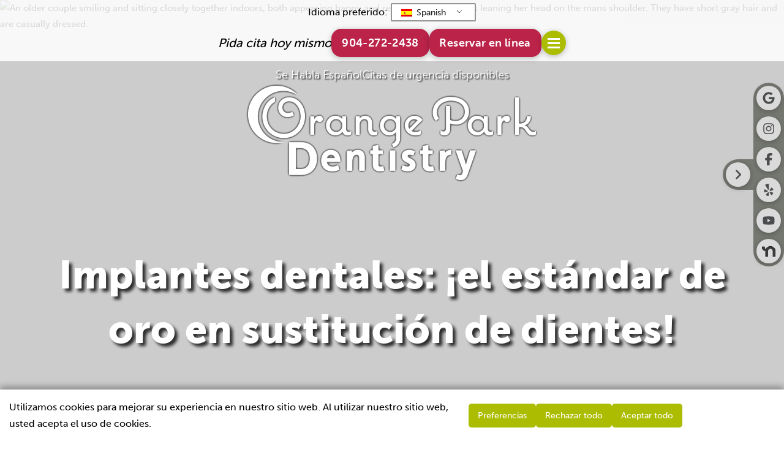

--- FILE ---
content_type: text/html; charset=UTF-8
request_url: https://happyandhealthysmiles.com/es/dental-implants/
body_size: 55133
content:
<!DOCTYPE html>
<html class="no-js" dir="ltr" lang="es-ES" prefix="og: https://ogp.me/ns#">
<head><meta charset="UTF-8"><script>if(navigator.userAgent.match(/MSIE|Internet Explorer/i)||navigator.userAgent.match(/Trident\/7\..*?rv:11/i)){var href=document.location.href;if(!href.match(/[?&]nowprocket/)){if(href.indexOf("?")==-1){if(href.indexOf("#")==-1){document.location.href=href+"?nowprocket=1"}else{document.location.href=href.replace("#","?nowprocket=1#")}}else{if(href.indexOf("#")==-1){document.location.href=href+"&nowprocket=1"}else{document.location.href=href.replace("#","&nowprocket=1#")}}}}</script><script>(()=>{class RocketLazyLoadScripts{constructor(){this.v="2.0.4",this.userEvents=["keydown","keyup","mousedown","mouseup","mousemove","mouseover","mouseout","touchmove","touchstart","touchend","touchcancel","wheel","click","dblclick","input"],this.attributeEvents=["onblur","onclick","oncontextmenu","ondblclick","onfocus","onmousedown","onmouseenter","onmouseleave","onmousemove","onmouseout","onmouseover","onmouseup","onmousewheel","onscroll","onsubmit"]}async t(){this.i(),this.o(),/iP(ad|hone)/.test(navigator.userAgent)&&this.h(),this.u(),this.l(this),this.m(),this.k(this),this.p(this),this._(),await Promise.all([this.R(),this.L()]),this.lastBreath=Date.now(),this.S(this),this.P(),this.D(),this.O(),this.M(),await this.C(this.delayedScripts.normal),await this.C(this.delayedScripts.defer),await this.C(this.delayedScripts.async),await this.T(),await this.F(),await this.j(),await this.A(),window.dispatchEvent(new Event("rocket-allScriptsLoaded")),this.everythingLoaded=!0,this.lastTouchEnd&&await new Promise(t=>setTimeout(t,500-Date.now()+this.lastTouchEnd)),this.I(),this.H(),this.U(),this.W()}i(){this.CSPIssue=sessionStorage.getItem("rocketCSPIssue"),document.addEventListener("securitypolicyviolation",t=>{this.CSPIssue||"script-src-elem"!==t.violatedDirective||"data"!==t.blockedURI||(this.CSPIssue=!0,sessionStorage.setItem("rocketCSPIssue",!0))},{isRocket:!0})}o(){window.addEventListener("pageshow",t=>{this.persisted=t.persisted,this.realWindowLoadedFired=!0},{isRocket:!0}),window.addEventListener("pagehide",()=>{this.onFirstUserAction=null},{isRocket:!0})}h(){let t;function e(e){t=e}window.addEventListener("touchstart",e,{isRocket:!0}),window.addEventListener("touchend",function i(o){o.changedTouches[0]&&t.changedTouches[0]&&Math.abs(o.changedTouches[0].pageX-t.changedTouches[0].pageX)<10&&Math.abs(o.changedTouches[0].pageY-t.changedTouches[0].pageY)<10&&o.timeStamp-t.timeStamp<200&&(window.removeEventListener("touchstart",e,{isRocket:!0}),window.removeEventListener("touchend",i,{isRocket:!0}),"INPUT"===o.target.tagName&&"text"===o.target.type||(o.target.dispatchEvent(new TouchEvent("touchend",{target:o.target,bubbles:!0})),o.target.dispatchEvent(new MouseEvent("mouseover",{target:o.target,bubbles:!0})),o.target.dispatchEvent(new PointerEvent("click",{target:o.target,bubbles:!0,cancelable:!0,detail:1,clientX:o.changedTouches[0].clientX,clientY:o.changedTouches[0].clientY})),event.preventDefault()))},{isRocket:!0})}q(t){this.userActionTriggered||("mousemove"!==t.type||this.firstMousemoveIgnored?"keyup"===t.type||"mouseover"===t.type||"mouseout"===t.type||(this.userActionTriggered=!0,this.onFirstUserAction&&this.onFirstUserAction()):this.firstMousemoveIgnored=!0),"click"===t.type&&t.preventDefault(),t.stopPropagation(),t.stopImmediatePropagation(),"touchstart"===this.lastEvent&&"touchend"===t.type&&(this.lastTouchEnd=Date.now()),"click"===t.type&&(this.lastTouchEnd=0),this.lastEvent=t.type,t.composedPath&&t.composedPath()[0].getRootNode()instanceof ShadowRoot&&(t.rocketTarget=t.composedPath()[0]),this.savedUserEvents.push(t)}u(){this.savedUserEvents=[],this.userEventHandler=this.q.bind(this),this.userEvents.forEach(t=>window.addEventListener(t,this.userEventHandler,{passive:!1,isRocket:!0})),document.addEventListener("visibilitychange",this.userEventHandler,{isRocket:!0})}U(){this.userEvents.forEach(t=>window.removeEventListener(t,this.userEventHandler,{passive:!1,isRocket:!0})),document.removeEventListener("visibilitychange",this.userEventHandler,{isRocket:!0}),this.savedUserEvents.forEach(t=>{(t.rocketTarget||t.target).dispatchEvent(new window[t.constructor.name](t.type,t))})}m(){const t="return false",e=Array.from(this.attributeEvents,t=>"data-rocket-"+t),i="["+this.attributeEvents.join("],[")+"]",o="[data-rocket-"+this.attributeEvents.join("],[data-rocket-")+"]",s=(e,i,o)=>{o&&o!==t&&(e.setAttribute("data-rocket-"+i,o),e["rocket"+i]=new Function("event",o),e.setAttribute(i,t))};new MutationObserver(t=>{for(const n of t)"attributes"===n.type&&(n.attributeName.startsWith("data-rocket-")||this.everythingLoaded?n.attributeName.startsWith("data-rocket-")&&this.everythingLoaded&&this.N(n.target,n.attributeName.substring(12)):s(n.target,n.attributeName,n.target.getAttribute(n.attributeName))),"childList"===n.type&&n.addedNodes.forEach(t=>{if(t.nodeType===Node.ELEMENT_NODE)if(this.everythingLoaded)for(const i of[t,...t.querySelectorAll(o)])for(const t of i.getAttributeNames())e.includes(t)&&this.N(i,t.substring(12));else for(const e of[t,...t.querySelectorAll(i)])for(const t of e.getAttributeNames())this.attributeEvents.includes(t)&&s(e,t,e.getAttribute(t))})}).observe(document,{subtree:!0,childList:!0,attributeFilter:[...this.attributeEvents,...e]})}I(){this.attributeEvents.forEach(t=>{document.querySelectorAll("[data-rocket-"+t+"]").forEach(e=>{this.N(e,t)})})}N(t,e){const i=t.getAttribute("data-rocket-"+e);i&&(t.setAttribute(e,i),t.removeAttribute("data-rocket-"+e))}k(t){Object.defineProperty(HTMLElement.prototype,"onclick",{get(){return this.rocketonclick||null},set(e){this.rocketonclick=e,this.setAttribute(t.everythingLoaded?"onclick":"data-rocket-onclick","this.rocketonclick(event)")}})}S(t){function e(e,i){let o=e[i];e[i]=null,Object.defineProperty(e,i,{get:()=>o,set(s){t.everythingLoaded?o=s:e["rocket"+i]=o=s}})}e(document,"onreadystatechange"),e(window,"onload"),e(window,"onpageshow");try{Object.defineProperty(document,"readyState",{get:()=>t.rocketReadyState,set(e){t.rocketReadyState=e},configurable:!0}),document.readyState="loading"}catch(t){console.log("WPRocket DJE readyState conflict, bypassing")}}l(t){this.originalAddEventListener=EventTarget.prototype.addEventListener,this.originalRemoveEventListener=EventTarget.prototype.removeEventListener,this.savedEventListeners=[],EventTarget.prototype.addEventListener=function(e,i,o){o&&o.isRocket||!t.B(e,this)&&!t.userEvents.includes(e)||t.B(e,this)&&!t.userActionTriggered||e.startsWith("rocket-")||t.everythingLoaded?t.originalAddEventListener.call(this,e,i,o):(t.savedEventListeners.push({target:this,remove:!1,type:e,func:i,options:o}),"mouseenter"!==e&&"mouseleave"!==e||t.originalAddEventListener.call(this,e,t.savedUserEvents.push,o))},EventTarget.prototype.removeEventListener=function(e,i,o){o&&o.isRocket||!t.B(e,this)&&!t.userEvents.includes(e)||t.B(e,this)&&!t.userActionTriggered||e.startsWith("rocket-")||t.everythingLoaded?t.originalRemoveEventListener.call(this,e,i,o):t.savedEventListeners.push({target:this,remove:!0,type:e,func:i,options:o})}}J(t,e){this.savedEventListeners=this.savedEventListeners.filter(i=>{let o=i.type,s=i.target||window;return e!==o||t!==s||(this.B(o,s)&&(i.type="rocket-"+o),this.$(i),!1)})}H(){EventTarget.prototype.addEventListener=this.originalAddEventListener,EventTarget.prototype.removeEventListener=this.originalRemoveEventListener,this.savedEventListeners.forEach(t=>this.$(t))}$(t){t.remove?this.originalRemoveEventListener.call(t.target,t.type,t.func,t.options):this.originalAddEventListener.call(t.target,t.type,t.func,t.options)}p(t){let e;function i(e){return t.everythingLoaded?e:e.split(" ").map(t=>"load"===t||t.startsWith("load.")?"rocket-jquery-load":t).join(" ")}function o(o){function s(e){const s=o.fn[e];o.fn[e]=o.fn.init.prototype[e]=function(){return this[0]===window&&t.userActionTriggered&&("string"==typeof arguments[0]||arguments[0]instanceof String?arguments[0]=i(arguments[0]):"object"==typeof arguments[0]&&Object.keys(arguments[0]).forEach(t=>{const e=arguments[0][t];delete arguments[0][t],arguments[0][i(t)]=e})),s.apply(this,arguments),this}}if(o&&o.fn&&!t.allJQueries.includes(o)){const e={DOMContentLoaded:[],"rocket-DOMContentLoaded":[]};for(const t in e)document.addEventListener(t,()=>{e[t].forEach(t=>t())},{isRocket:!0});o.fn.ready=o.fn.init.prototype.ready=function(i){function s(){parseInt(o.fn.jquery)>2?setTimeout(()=>i.bind(document)(o)):i.bind(document)(o)}return"function"==typeof i&&(t.realDomReadyFired?!t.userActionTriggered||t.fauxDomReadyFired?s():e["rocket-DOMContentLoaded"].push(s):e.DOMContentLoaded.push(s)),o([])},s("on"),s("one"),s("off"),t.allJQueries.push(o)}e=o}t.allJQueries=[],o(window.jQuery),Object.defineProperty(window,"jQuery",{get:()=>e,set(t){o(t)}})}P(){const t=new Map;document.write=document.writeln=function(e){const i=document.currentScript,o=document.createRange(),s=i.parentElement;let n=t.get(i);void 0===n&&(n=i.nextSibling,t.set(i,n));const c=document.createDocumentFragment();o.setStart(c,0),c.appendChild(o.createContextualFragment(e)),s.insertBefore(c,n)}}async R(){return new Promise(t=>{this.userActionTriggered?t():this.onFirstUserAction=t})}async L(){return new Promise(t=>{document.addEventListener("DOMContentLoaded",()=>{this.realDomReadyFired=!0,t()},{isRocket:!0})})}async j(){return this.realWindowLoadedFired?Promise.resolve():new Promise(t=>{window.addEventListener("load",t,{isRocket:!0})})}M(){this.pendingScripts=[];this.scriptsMutationObserver=new MutationObserver(t=>{for(const e of t)e.addedNodes.forEach(t=>{"SCRIPT"!==t.tagName||t.noModule||t.isWPRocket||this.pendingScripts.push({script:t,promise:new Promise(e=>{const i=()=>{const i=this.pendingScripts.findIndex(e=>e.script===t);i>=0&&this.pendingScripts.splice(i,1),e()};t.addEventListener("load",i,{isRocket:!0}),t.addEventListener("error",i,{isRocket:!0}),setTimeout(i,1e3)})})})}),this.scriptsMutationObserver.observe(document,{childList:!0,subtree:!0})}async F(){await this.X(),this.pendingScripts.length?(await this.pendingScripts[0].promise,await this.F()):this.scriptsMutationObserver.disconnect()}D(){this.delayedScripts={normal:[],async:[],defer:[]},document.querySelectorAll("script[type$=rocketlazyloadscript]").forEach(t=>{t.hasAttribute("data-rocket-src")?t.hasAttribute("async")&&!1!==t.async?this.delayedScripts.async.push(t):t.hasAttribute("defer")&&!1!==t.defer||"module"===t.getAttribute("data-rocket-type")?this.delayedScripts.defer.push(t):this.delayedScripts.normal.push(t):this.delayedScripts.normal.push(t)})}async _(){await this.L();let t=[];document.querySelectorAll("script[type$=rocketlazyloadscript][data-rocket-src]").forEach(e=>{let i=e.getAttribute("data-rocket-src");if(i&&!i.startsWith("data:")){i.startsWith("//")&&(i=location.protocol+i);try{const o=new URL(i).origin;o!==location.origin&&t.push({src:o,crossOrigin:e.crossOrigin||"module"===e.getAttribute("data-rocket-type")})}catch(t){}}}),t=[...new Map(t.map(t=>[JSON.stringify(t),t])).values()],this.Y(t,"preconnect")}async G(t){if(await this.K(),!0!==t.noModule||!("noModule"in HTMLScriptElement.prototype))return new Promise(e=>{let i;function o(){(i||t).setAttribute("data-rocket-status","executed"),e()}try{if(navigator.userAgent.includes("Firefox/")||""===navigator.vendor||this.CSPIssue)i=document.createElement("script"),[...t.attributes].forEach(t=>{let e=t.nodeName;"type"!==e&&("data-rocket-type"===e&&(e="type"),"data-rocket-src"===e&&(e="src"),i.setAttribute(e,t.nodeValue))}),t.text&&(i.text=t.text),t.nonce&&(i.nonce=t.nonce),i.hasAttribute("src")?(i.addEventListener("load",o,{isRocket:!0}),i.addEventListener("error",()=>{i.setAttribute("data-rocket-status","failed-network"),e()},{isRocket:!0}),setTimeout(()=>{i.isConnected||e()},1)):(i.text=t.text,o()),i.isWPRocket=!0,t.parentNode.replaceChild(i,t);else{const i=t.getAttribute("data-rocket-type"),s=t.getAttribute("data-rocket-src");i?(t.type=i,t.removeAttribute("data-rocket-type")):t.removeAttribute("type"),t.addEventListener("load",o,{isRocket:!0}),t.addEventListener("error",i=>{this.CSPIssue&&i.target.src.startsWith("data:")?(console.log("WPRocket: CSP fallback activated"),t.removeAttribute("src"),this.G(t).then(e)):(t.setAttribute("data-rocket-status","failed-network"),e())},{isRocket:!0}),s?(t.fetchPriority="high",t.removeAttribute("data-rocket-src"),t.src=s):t.src="data:text/javascript;base64,"+window.btoa(unescape(encodeURIComponent(t.text)))}}catch(i){t.setAttribute("data-rocket-status","failed-transform"),e()}});t.setAttribute("data-rocket-status","skipped")}async C(t){const e=t.shift();return e?(e.isConnected&&await this.G(e),this.C(t)):Promise.resolve()}O(){this.Y([...this.delayedScripts.normal,...this.delayedScripts.defer,...this.delayedScripts.async],"preload")}Y(t,e){this.trash=this.trash||[];let i=!0;var o=document.createDocumentFragment();t.forEach(t=>{const s=t.getAttribute&&t.getAttribute("data-rocket-src")||t.src;if(s&&!s.startsWith("data:")){const n=document.createElement("link");n.href=s,n.rel=e,"preconnect"!==e&&(n.as="script",n.fetchPriority=i?"high":"low"),t.getAttribute&&"module"===t.getAttribute("data-rocket-type")&&(n.crossOrigin=!0),t.crossOrigin&&(n.crossOrigin=t.crossOrigin),t.integrity&&(n.integrity=t.integrity),t.nonce&&(n.nonce=t.nonce),o.appendChild(n),this.trash.push(n),i=!1}}),document.head.appendChild(o)}W(){this.trash.forEach(t=>t.remove())}async T(){try{document.readyState="interactive"}catch(t){}this.fauxDomReadyFired=!0;try{await this.K(),this.J(document,"readystatechange"),document.dispatchEvent(new Event("rocket-readystatechange")),await this.K(),document.rocketonreadystatechange&&document.rocketonreadystatechange(),await this.K(),this.J(document,"DOMContentLoaded"),document.dispatchEvent(new Event("rocket-DOMContentLoaded")),await this.K(),this.J(window,"DOMContentLoaded"),window.dispatchEvent(new Event("rocket-DOMContentLoaded"))}catch(t){console.error(t)}}async A(){try{document.readyState="complete"}catch(t){}try{await this.K(),this.J(document,"readystatechange"),document.dispatchEvent(new Event("rocket-readystatechange")),await this.K(),document.rocketonreadystatechange&&document.rocketonreadystatechange(),await this.K(),this.J(window,"load"),window.dispatchEvent(new Event("rocket-load")),await this.K(),window.rocketonload&&window.rocketonload(),await this.K(),this.allJQueries.forEach(t=>t(window).trigger("rocket-jquery-load")),await this.K(),this.J(window,"pageshow");const t=new Event("rocket-pageshow");t.persisted=this.persisted,window.dispatchEvent(t),await this.K(),window.rocketonpageshow&&window.rocketonpageshow({persisted:this.persisted})}catch(t){console.error(t)}}async K(){Date.now()-this.lastBreath>45&&(await this.X(),this.lastBreath=Date.now())}async X(){return document.hidden?new Promise(t=>setTimeout(t)):new Promise(t=>requestAnimationFrame(t))}B(t,e){return e===document&&"readystatechange"===t||(e===document&&"DOMContentLoaded"===t||(e===window&&"DOMContentLoaded"===t||(e===window&&"load"===t||e===window&&"pageshow"===t)))}static run(){(new RocketLazyLoadScripts).t()}}RocketLazyLoadScripts.run()})();</script>

<meta name="viewport" content="width=device-width, initial-scale=1.0">
<link rel="pingback" href="https://happyandhealthysmiles.com/xmlrpc.php">
<title>Dental Implants - Orange Park Dentistry - Orange Park Dentist Near You</title>
<style id="rocket-critical-css">.entry-content{counter-reset:footnotes}:root{--wp--preset--font-size--normal:16px;--wp--preset--font-size--huge:42px}.od-scheduler-container{width:700px;max-width:700px!important}.od-scheduler-form{font-family:inherit;margin:0 auto;padding:15px 15px;min-height:800px;margin-bottom:50px!important}.od-scheduler-row{display:flex;flex-wrap:wrap;margin:15px 15px}.od-scheduler-col{flex:1;padding:0 15px;box-sizing:border-box}.od-scheduler-spinner-first-loading{width:64px;height:64px}@media screen and (max-width:842px){.od-scheduler-container{min-width:auto;width:unset}.od-scheduler-col{flex:auto}}@media screen and (max-width:500px){.od-scheduler-form{padding:0;border:none;font-family:inherit}.od-scheduler-row{margin:15px 10px}}.trp-language-switcher{height:42px;position:relative;box-sizing:border-box;width:200px;text-overflow:ellipsis;white-space:nowrap}.trp-language-switcher>div{box-sizing:border-box;padding:4px 20px 3px 13px;border:1.5px solid #949494;border-radius:2px;background-image:url(https://happyandhealthysmiles.com/wp-content/plugins/translatepress-multilingual/assets/images/arrow-down-3101.svg);background-repeat:no-repeat;background-position:calc(100% - 20px) calc(1em + 2px),calc(100% - 3px) calc(1em + 0px);background-size:8px 8px,8px 8px;background-repeat:no-repeat;background-color:#fff}.trp-language-switcher>div>a{display:block;padding:7px 12px;border-radius:3px;text-decoration:none;color:#1E1E1E;font-style:normal;font-weight:400;font-size:16px}.trp-language-switcher>div>a>img{display:inline;margin:0 3px;width:18px;height:12px;border-radius:0}.trp-language-switcher .trp-ls-shortcode-current-language{display:inline-block}.trp-language-switcher .trp-ls-shortcode-language{display:inline-block;height:1px;overflow:hidden;visibility:hidden;z-index:1;max-height:250px;overflow-y:auto;left:0;top:0;min-height:auto}article,header{display:block}html{-webkit-text-size-adjust:100%;-ms-text-size-adjust:100%}img{max-width:100%;height:auto;vertical-align:middle;border:0;-ms-interpolation-mode:bicubic}input{margin:0;font-size:100%;vertical-align:middle}*,*:before,*:after{box-sizing:border-box}html{overflow-x:hidden}body{margin:0;overflow-x:hidden}a{text-decoration:none}[tabindex="-1"]{outline:0!important}.x-root{min-height:100vh}.site,.x-site{margin:0 auto;background-color:#fff}.site:before,.site:after,.x-site:before,.x-site:after{content:" ";display:table;width:0px}.site:after,.x-site:after{clear:both}body{line-height:1.7}:root{--x-body-scroll-bar-size:0px;--x-body-scroll-active-bar-size:0px}.x-root{display:flex}.x-root .site,.x-root .x-site{flex:1 1 auto;position:relative;width:100%;min-width:1px}.x-masthead{position:relative}.x-acc-content{position:relative;z-index:1}.x-acc-content>p:last-child{margin-bottom:0}.x-section{display:block;position:relative}.x-div{display:block;position:relative;width:auto;min-width:0;max-width:none;height:auto;min-height:0;max-height:none;margin:0;border:0;border-radius:0;padding:0}.x-row{display:flex;position:relative;flex-flow:row nowrap;justify-content:center;align-items:stretch;width:auto;min-width:0;max-width:none;height:auto;min-height:0;max-height:none;margin:0;border:0;border-radius:0;padding:0}.x-row-inner{display:flex;flex-wrap:wrap;flex-grow:1;flex-shrink:1;flex-basis:auto;min-width:0;min-height:0}.x-col{flex-grow:0;flex-shrink:1;flex-basis:auto;display:block;position:relative;width:auto;min-width:0;max-width:100%;height:auto;min-height:0;max-height:none;margin:0;border:0;border-radius:0;padding:0}.x-icon{display:inline-flex;flex-flow:row nowrap!important;justify-content:center!important;align-items:center!important;width:auto;height:auto;line-height:inherit;text-align:center}.x-icon>svg{fill:currentColor;width:1em;height:1em}.x-icon:before{display:block!important;position:static!important;inset:auto!important;width:inherit!important;height:inherit!important;margin:0!important;line-height:inherit!important;text-align:inherit!important}.x-anchor{overflow:hidden;display:inline-flex;flex-flow:column nowrap;justify-content:stretch;position:relative;min-width:1px;text-decoration:none}.x-anchor-content{overflow:hidden;display:flex;flex:1 0 auto;position:relative;height:100%;border-radius:inherit;transform:translate(0)}.x-anchor-text{flex-shrink:1;min-width:1px;max-width:100%}.x-anchor-text-primary{position:relative;display:block}.x-bar{position:relative}.x-bar,.x-bar-content{display:flex}.x-bar{justify-content:space-between}.x-bar-h{flex-direction:row}.x-bar-v{flex-direction:column}.x-bar-content:not(.x-container){flex-grow:1;flex-shrink:0;flex-basis:auto}.x-bar-content{z-index:5}.x-bar,.x-bar-content,.x-bar-container{min-width:1px}.x-bar-space{flex-shrink:0}.x-bar-space-right{-webkit-order:9999;order:9999}.x-bar-outer-spacers:before,.x-bar-outer-spacers:after{content:"";flex-grow:0;flex-shrink:0;display:block;visibility:hidden}.x-bar-absolute{position:absolute}.x-bar-fixed{position:fixed}.x-bar-right{top:0;right:0;bottom:0}.x-bar-h .x-bar-container{height:inherit}.x-bar-v .x-bar-container{width:inherit}.x-bar-container{display:flex;position:relative}.x-bar-top{width:100%}[class^=x-bg]{overflow:hidden;position:absolute;top:0;left:0;width:100%;height:100%;border-radius:inherit}[class^=x-bg] img{display:block;width:100%;height:100%}.x-bg{z-index:-1}[class*=x-bg-layer-lower]{z-index:1}[class*=x-bg-layer-upper]{z-index:2}.x-collapsed{display:none}.x-graphic{display:inline-flex;flex-flow:row nowrap;justify-content:flex-start;align-items:flex-start;flex-shrink:0;position:relative;letter-spacing:0;line-height:1;z-index:2}.x-graphic-child{position:relative}.x-graphic-icon,.x-graphic-icon.x-icon{display:inline-flex}.x-graphic-image,.x-graphic-image.x-image{display:block}.x-graphic-icon,.x-graphic-icon.x-icon{font-size:1em}.x-image{display:inline-block;line-height:1;vertical-align:middle}@media all and (-ms-high-contrast:none),(-ms-high-contrast:active){.x-image{min-height:0%}}.x-image img{display:block;max-width:100%;height:auto;vertical-align:bottom;border:0;-ms-interpolation-mode:bicubic}.x-modal-content-scroll-area{width:100%;height:100%;position:fixed;overflow:hidden;top:0;left:0;display:flex;flex-flow:column nowrap;justify-content:space-between;align-items:center;flex-wrap:wrap}.x-modal-content-scroll-area:before,.x-modal-content-scroll-area:after{content:"";display:block;flex-grow:0;flex-shrink:0;flex-basis:auto}.x-modal-content{position:relative;flex-grow:0;flex-shrink:0;flex-basis:auto;z-index:2;width:100%;margin:0 auto;transform:translateY(-15px)}.x-text{min-width:1px}.x-toggle{display:block;position:relative;transform:translate(0);speak:never}.x-toggle>span{display:block;position:absolute;top:0;left:0;width:100%;height:100%;margin:0 auto;border-radius:inherit;background-color:currentColor}.x-toggle-burger{height:1em}[data-x-toggle-anim]{animation-name:none;animation-duration:.5s;animation-timing-function:cubic-bezier(.86,0,.07,1);animation-delay:0s;animation-iteration-count:infinite;animation-direction:alternate;animation-fill-mode:forwards;animation-play-state:paused}.x-icon>svg{filter:drop-shadow(0px 0px 0px transparent)}p{margin:0 0 1.313em}h1,h2{margin:1.25em 0 .2em;text-rendering:optimizelegibility}h1{margin-top:1em;font-size:400%;line-height:1.1}h2{font-size:285.7%;line-height:1.2}input{font-size:100%;line-height:1.7}input{font-family:Lato,Helvetica Neue,Helvetica,Arial,sans-serif}input::-webkit-input-placeholder{color:#999}input::-moz-placeholder{color:#999}input:-ms-input-placeholder{color:#999}input{width:auto}.x-container{margin:0 auto}.x-section{display:block;position:relative;margin:0 0 1.313em;padding:45px 0}.x-section:before,.x-section:after{content:" ";display:table;width:0px}.x-section:after{clear:both}.x-main{position:relative}.x-main:before,.x-main:after{content:" ";display:table;width:0px}.x-main:after{clear:both}.hentry .entry-wrap{position:relative;border-top:1px solid #dfdfdf;border-top:1px solid rgba(0,0,0,.075);padding:50px 0}.hentry .entry-wrap:before,.hentry .entry-wrap:after{content:" ";display:table;width:0px}.hentry .entry-wrap:after{clear:both}@media (max-width:766.98px){.hentry .entry-wrap{padding:35px 0}}.hentry:first-child .entry-wrap{border-top:0}.hentry:last-child .entry-wrap{border-bottom:1px solid #dfdfdf;border-bottom:1px solid rgba(0,0,0,.075)}.entry-content{margin-top:3%;padding:0 10%}@media (max-width:766.98px){.entry-content{padding:0}}.page .hentry .entry-wrap:last-child{border-bottom:0}.page .hentry .entry-content{padding:0}[class*=page-template-template-blank] .entry-content{margin:0}.page-template-template-blank-4-php .hentry .entry-wrap{padding:0}.trp-language-switcher{height:auto}.trp-language-switcher>div>a{padding:0px 12px;font-size:14px}.trp-language-switcher>div{padding:2px 0px 2px 0px;background-position-y:center}.trp-language-switcher>div>a>img{vertical-align:middle}.trp-ls-shortcode-current-language,.trp-ls-shortcode-language{width:139px!important}</style>

		<!-- All in One SEO Pro 4.9.3 - aioseo.com -->
	<meta name="description" content="Highly skilled implant dentist near me in Orange Park, Florida. Contact Orange Park Dentistry at 904-272-2438 for a free consultation today!" />
	<meta name="robots" content="max-image-preview:large" />
	<link rel="canonical" href="https://happyandhealthysmiles.com/es/dental-implants/" />
	<meta name="generator" content="All in One SEO Pro (AIOSEO) 4.9.3" />
		<meta property="og:locale" content="es_ES" />
		<meta property="og:site_name" content="Orange Park Dentistry - Experienced, highly-reviewed dentist near me for all your dental needs in Orange Park, Florida. Contact Orange Park Dentistry at 904-272-2438 to schedule an appointment today!" />
		<meta property="og:type" content="article" />
		<meta property="og:title" content="Dental Implants - Orange Park Dentistry - Orange Park Dentist Near You" />
		<meta property="og:description" content="Highly skilled implant dentist near me in Orange Park, Florida. Contact Orange Park Dentistry at 904-272-2438 for a free consultation today!" />
		<meta property="og:url" content="https://happyandhealthysmiles.com/es/dental-implants/" />
		<meta property="og:image" content="https://happyandhealthysmiles.com/wp-content/uploads/sites/14/2023/11/OPD.jpg" />
		<meta property="og:image:secure_url" content="https://happyandhealthysmiles.com/wp-content/uploads/sites/14/2023/11/OPD.jpg" />
		<meta property="og:image:width" content="1200" />
		<meta property="og:image:height" content="630" />
		<meta property="article:published_time" content="2020-08-26T13:00:33+00:00" />
		<meta property="article:modified_time" content="2025-11-20T17:11:54+00:00" />
		<meta name="twitter:card" content="summary" />
		<meta name="twitter:title" content="Dental Implants - Orange Park Dentistry - Orange Park Dentist Near You" />
		<meta name="twitter:description" content="Highly skilled implant dentist near me in Orange Park, Florida. Contact Orange Park Dentistry at 904-272-2438 for a free consultation today!" />
		<meta name="twitter:image" content="https://happyandhealthysmiles.com/wp-content/uploads/sites/14/2023/11/OPD.jpg" />
		<script type="application/ld+json" class="aioseo-schema">
			{"@context":"https:\/\/schema.org","@graph":[{"@type":"BreadcrumbList","@id":"https:\/\/happyandhealthysmiles.com\/es\/dental-implants\/#breadcrumblist","itemListElement":[{"@type":"ListItem","@id":"https:\/\/happyandhealthysmiles.com\/es#listItem","position":1,"name":"Home","item":"https:\/\/happyandhealthysmiles.com\/es","nextItem":{"@type":"ListItem","@id":"https:\/\/happyandhealthysmiles.com\/es\/dental-implants\/#listItem","name":"Dental Implants"}},{"@type":"ListItem","@id":"https:\/\/happyandhealthysmiles.com\/es\/dental-implants\/#listItem","position":2,"name":"Dental Implants","previousItem":{"@type":"ListItem","@id":"https:\/\/happyandhealthysmiles.com\/es#listItem","name":"Home"}}]},{"@type":"Organization","@id":"https:\/\/happyandhealthysmiles.com\/es\/#organization","name":"Orange Park Dentistry","description":"Experienced, highly-reviewed dentist near me for all your dental needs in Orange Park, Florida. Contact Orange Park Dentistry at 904-272-2438 to schedule an appointment today!","url":"https:\/\/happyandhealthysmiles.com\/es\/","email":"contact@happyandhealthysmiles.com","telephone":"+19042722438","logo":{"@type":"ImageObject","url":"https:\/\/master.operationdental.com\/wp-content\/uploads\/2022\/04\/VDOP_Logo_Full-Color750w.png","@id":"https:\/\/happyandhealthysmiles.com\/es\/dental-implants\/#organizationLogo"},"image":{"@id":"https:\/\/happyandhealthysmiles.com\/es\/dental-implants\/#organizationLogo"},"address":{"@id":"https:\/\/happyandhealthysmiles.com\/es\/#postaladdress","@type":"PostalAddress","streetAddress":"784 Blanding Blvd #110,","postalCode":"32065","addressLocality":"Orange Park","addressRegion":"Florida","addressCountry":"US"}},{"@type":"WebPage","@id":"https:\/\/happyandhealthysmiles.com\/es\/dental-implants\/#webpage","url":"https:\/\/happyandhealthysmiles.com\/es\/dental-implants\/","name":"Dental Implants - Orange Park Dentistry - Orange Park Dentist Near You","description":"Highly skilled implant dentist near me in Orange Park, Florida. Contact Orange Park Dentistry at 904-272-2438 for a free consultation today!","inLanguage":"es-ES","isPartOf":{"@id":"https:\/\/happyandhealthysmiles.com\/es\/#website"},"breadcrumb":{"@id":"https:\/\/happyandhealthysmiles.com\/es\/dental-implants\/#breadcrumblist"},"datePublished":"2020-08-26T13:00:33-04:00","dateModified":"2025-11-20T12:11:54-05:00"},{"@type":"WebSite","@id":"https:\/\/happyandhealthysmiles.com\/es\/#website","url":"https:\/\/happyandhealthysmiles.com\/es\/","name":"Orange Park Dentistry","description":"Experienced, highly-reviewed dentist near me for all your dental needs in Orange Park, Florida. Contact Orange Park Dentistry at 904-272-2438 to schedule an appointment today!","inLanguage":"es-ES","publisher":{"@id":"https:\/\/happyandhealthysmiles.com\/es\/#organization"}}]}
		</script>
		<!-- All in One SEO Pro -->


<link rel="alternate" type="application/rss+xml" title="Orange Park Dentistry &raquo; Feed" href="https://happyandhealthysmiles.com/es/feed/" />
<link rel="alternate" type="application/rss+xml" title="Orange Park Dentistry &raquo; Feed de los comentarios" href="https://happyandhealthysmiles.com/es/comments/feed/" />
<link rel="alternate" title="oEmbed (JSON)" type="application/json+oembed" href="https://happyandhealthysmiles.com/es/wp-json/oembed/1.0/embed?url=https%3A%2F%2Fhappyandhealthysmiles.com%2Fes%2Fdental-implants%2F" />
<link rel="alternate" title="oEmbed (XML)" type="text/xml+oembed" href="https://happyandhealthysmiles.com/es/wp-json/oembed/1.0/embed?url=https%3A%2F%2Fhappyandhealthysmiles.com%2Fes%2Fdental-implants%2F&#038;format=xml" />
<style id='wp-img-auto-sizes-contain-inline-css' type='text/css'>
img:is([sizes=auto i],[sizes^="auto," i]){contain-intrinsic-size:3000px 1500px}
/*# sourceURL=wp-img-auto-sizes-contain-inline-css */
</style>
<style id='wp-emoji-styles-inline-css' type='text/css'>

	img.wp-smiley, img.emoji {
		display: inline !important;
		border: none !important;
		box-shadow: none !important;
		height: 1em !important;
		width: 1em !important;
		margin: 0 0.07em !important;
		vertical-align: -0.1em !important;
		background: none !important;
		padding: 0 !important;
	}
/*# sourceURL=wp-emoji-styles-inline-css */
</style>
<style id='classic-theme-styles-inline-css' type='text/css'>
/*! This file is auto-generated */
.wp-block-button__link{color:#fff;background-color:#32373c;border-radius:9999px;box-shadow:none;text-decoration:none;padding:calc(.667em + 2px) calc(1.333em + 2px);font-size:1.125em}.wp-block-file__button{background:#32373c;color:#fff;text-decoration:none}
/*# sourceURL=/wp-includes/css/classic-themes.min.css */
</style>
<link data-minify="1" rel='preload'  href='https://happyandhealthysmiles.com/wp-content/cache/min/14/wp-content/plugins/hipaatizer/includes/css/style.css?ver=1768404370' data-rocket-async="style" as="style" onload="this.onload=null;this.rel='stylesheet'" onerror="this.removeAttribute('data-rocket-async')"  type='text/css' media='all' />
<link data-minify="1" rel='preload'  href='https://happyandhealthysmiles.com/wp-content/cache/min/14/wp-content/plugins/hipaatizer/public/css/hipaatizer-public.css?ver=1768404370' data-rocket-async="style" as="style" onload="this.onload=null;this.rel='stylesheet'" onerror="this.removeAttribute('data-rocket-async')"  type='text/css' media='all' />
<link data-minify="1" rel='preload'  href='https://happyandhealthysmiles.com/wp-content/cache/min/14/wp-content/plugins/od-cookie-consent/public/css/od-cookie-consent-public.css?ver=1768404370' data-rocket-async="style" as="style" onload="this.onload=null;this.rel='stylesheet'" onerror="this.removeAttribute('data-rocket-async')"  type='text/css' media='all' />
<link rel='preload'  href='https://happyandhealthysmiles.com/wp-content/plugins/od-google-map/public/css/od-google-map-public.css?ver=1.0.0' data-rocket-async="style" as="style" onload="this.onload=null;this.rel='stylesheet'" onerror="this.removeAttribute('data-rocket-async')"  type='text/css' media='all' />
<link data-minify="1" rel='preload'  href='https://happyandhealthysmiles.com/wp-content/cache/min/14/wp-content/plugins/od-scheduler/public/css/od-scheduler-public.css?ver=1768404370' data-rocket-async="style" as="style" onload="this.onload=null;this.rel='stylesheet'" onerror="this.removeAttribute('data-rocket-async')"  type='text/css' media='all' />
<link data-minify="1" rel='preload'  href='https://happyandhealthysmiles.com/wp-content/cache/min/14/wp-content/plugins/translatepress-multilingual/assets/css/trp-language-switcher.css?ver=1768404370' data-rocket-async="style" as="style" onload="this.onload=null;this.rel='stylesheet'" onerror="this.removeAttribute('data-rocket-async')"  type='text/css' media='all' />
<style id='trp-language-switcher-style-inline-css' type='text/css'>
.trp_language_switcher_shortcode .trp-language-switcher .trp-ls-shortcode-current-language.trp-ls-clicked{
    visibility: hidden;
}

.trp_language_switcher_shortcode .trp-language-switcher:hover div.trp-ls-shortcode-current-language{
    visibility: visible;
}

.trp_language_switcher_shortcode .trp-language-switcher:hover div.trp-ls-shortcode-language{
    visibility: hidden;
    height: 1px;
}
.trp_language_switcher_shortcode .trp-language-switcher .trp-ls-shortcode-language.trp-ls-clicked,
.trp_language_switcher_shortcode .trp-language-switcher:hover .trp-ls-shortcode-language.trp-ls-clicked{
    visibility:visible;
    height:auto;
    position: absolute;
    left: 0;
    top: 0;
    display: inline-block !important;
}
/*# sourceURL=trp-language-switcher-style-inline-css */
</style>
<link rel='preload'  href='https://happyandhealthysmiles.com/wp-content/themes/pro/framework/dist/css/site/stacks/icon.css?ver=6.7.0' data-rocket-async="style" as="style" onload="this.onload=null;this.rel='stylesheet'" onerror="this.removeAttribute('data-rocket-async')"  type='text/css' media='all' />
<link data-minify="1" rel='preload'  href='https://happyandhealthysmiles.com/wp-content/cache/min/14/wp-content/themes/pro-child/style.css?ver=1768404370' data-rocket-async="style" as="style" onload="this.onload=null;this.rel='stylesheet'" onerror="this.removeAttribute('data-rocket-async')"  type='text/css' media='all' />
<link rel='preload'  href='https://happyandhealthysmiles.com/wp-content/plugins/ubermenu/pro/assets/css/ubermenu.min.css?ver=3.8.5' data-rocket-async="style" as="style" onload="this.onload=null;this.rel='stylesheet'" onerror="this.removeAttribute('data-rocket-async')"  type='text/css' media='all' />
<link data-minify="1" rel='preload'  href='https://happyandhealthysmiles.com/wp-content/cache/min/14/wp-content/plugins/ubermenu/assets/css/skins/minimal.css?ver=1768404370' data-rocket-async="style" as="style" onload="this.onload=null;this.rel='stylesheet'" onerror="this.removeAttribute('data-rocket-async')"  type='text/css' media='all' />
<link data-minify="1" rel='preload'  href='https://happyandhealthysmiles.com/wp-content/cache/min/14/wp-content/plugins/ubermenu/assets/fontawesome/css/all.min.css?ver=1768404370' data-rocket-async="style" as="style" onload="this.onload=null;this.rel='stylesheet'" onerror="this.removeAttribute('data-rocket-async')"  type='text/css' media='all' />
<style id='cs-inline-css' type='text/css'>
@media (min-width:1440px){.x-hide-xl{display:none !important;}}@media (min-width:1024px) and (max-width:1439px){.x-hide-lg{display:none !important;}}@media (min-width:768px) and (max-width:1023px){.x-hide-md{display:none !important;}}@media (min-width:480px) and (max-width:767px){.x-hide-sm{display:none !important;}}@media (max-width:479px){.x-hide-xs{display:none !important;}} a,h1 a:hover,h2 a:hover,h3 a:hover,h4 a:hover,h5 a:hover,h6 a:hover,#respond .required,.x-pagination a:hover,.x-pagination span.current,.woocommerce-pagination a:hover,.woocommerce-pagination span[aria-current],.widget_tag_cloud .tagcloud a:hover,.widget_product_tag_cloud .tagcloud a:hover,.x-scroll-top:hover,.x-comment-author a:hover,.mejs-button button:hover{color:rgb(172,189,1);}a:hover{color:rgb(172,189,1);}a.x-img-thumbnail:hover,textarea:focus,input[type="text"]:focus,input[type="password"]:focus,input[type="datetime"]:focus,input[type="datetime-local"]:focus,input[type="date"]:focus,input[type="month"]:focus,input[type="time"]:focus,input[type="week"]:focus,input[type="number"]:focus,input[type="email"]:focus,input[type="url"]:focus,input[type="search"]:focus,input[type="tel"]:focus,input[type="color"]:focus,.uneditable-input:focus,.x-pagination a:hover,.x-pagination span.current,.woocommerce-pagination a:hover,.woocommerce-pagination span[aria-current],.widget_tag_cloud .tagcloud a:hover,.widget_product_tag_cloud .tagcloud a:hover,.x-scroll-top:hover{border-color:rgb(172,189,1);}.flex-direction-nav a,.flex-control-nav a:hover,.flex-control-nav a.flex-active,.x-dropcap,.x-skill-bar .bar,.x-pricing-column.featured h2,.x-portfolio-filters,.x-entry-share .x-share:hover,.widget_price_filter .ui-slider .ui-slider-range,.mejs-time-current{background-color:rgb(172,189,1);}.x-portfolio-filters:hover{background-color:rgb(172,189,1);}.entry-title:before{display:none;}.x-comment-author,.x-comment-time,.comment-form-author label,.comment-form-email label,.comment-form-url label,.comment-form-rating label,.comment-form-comment label{font-family:"museo-sans",sans-serif;}.x-comment-time,.entry-thumb:before,.p-meta{color:rgb(0,0,0);}.entry-title a:hover,.x-comment-author,.x-comment-author a,.comment-form-author label,.comment-form-email label,.comment-form-url label,.comment-form-rating label,.comment-form-comment label,.x-accordion-heading .x-accordion-toggle,.x-nav-tabs > li > a:hover,.x-nav-tabs > .active > a,.x-nav-tabs > .active > a:hover,.mejs-button button{color:transparent;}.h-comments-title small,.h-feature-headline span i,.x-portfolio-filters-menu,.mejs-time-loaded{background-color:transparent !important;}@media (min-width:1200px){.x-sidebar{width:250px;overflow-y:auto;}body.x-sidebar-content-active,body[class*="page-template-template-blank"].x-sidebar-content-active.x-blank-template-sidebar-active{padding-left:250px;}body.x-content-sidebar-active,body[class*="page-template-template-blank"].x-content-sidebar-active.x-blank-template-sidebar-active{padding-right:250px;}}html{font-size:14px;}@media (min-width:479px){html{font-size:14px;}}@media (min-width:767px){html{font-size:14px;}}@media (min-width:1023px){html{font-size:14px;}}@media (min-width:1439px){html{font-size:14px;}}body{font-style:normal;font-weight:500;color:rgb(0,0,0);background-color:transparent;}.w-b{font-weight:500 !important;}h1,h2,h3,h4,h5,h6,.h1,.h2,.h3,.h4,.h5,.h6,.x-text-headline{font-family:"museo-sans",sans-serif;font-style:normal;font-weight:700;}h1,.h1{letter-spacing:-0.035em;}h2,.h2{letter-spacing:-0.035em;}h3,.h3{letter-spacing:-0.035em;}h4,.h4{letter-spacing:-0.035em;}h5,.h5{letter-spacing:-0.035em;}h6,.h6{letter-spacing:-0.035em;}.w-h{font-weight:700 !important;}.x-container.width{width:100%;}.x-container.max{max-width:1360px;}.x-bar-content.x-container.width{flex-basis:100%;}.x-main.full{float:none;clear:both;display:block;width:auto;}@media (max-width:978.98px){.x-main.full,.x-main.left,.x-main.right,.x-sidebar.left,.x-sidebar.right{float:none;display:block;width:auto !important;}}.entry-header,.entry-content{font-size:1.1rem;}body,input,button,select,textarea{font-family:"museo-sans",sans-serif;}h1,h2,h3,h4,h5,h6,.h1,.h2,.h3,.h4,.h5,.h6,h1 a,h2 a,h3 a,h4 a,h5 a,h6 a,.h1 a,.h2 a,.h3 a,.h4 a,.h5 a,.h6 a,blockquote{color:transparent;}.cfc-h-tx{color:transparent !important;}.cfc-h-bd{border-color:transparent !important;}.cfc-h-bg{background-color:transparent !important;}.cfc-b-tx{color:rgb(0,0,0) !important;}.cfc-b-bd{border-color:rgb(0,0,0) !important;}.cfc-b-bg{background-color:rgb(0,0,0) !important;}.x-btn,.button,[type="submit"]{color:rgb(255,255,255);border-color:rgb(172,189,1);background-color:rgb(172,189,1);text-shadow:0 0.075em 0.075em rgba(0,0,0,0.5);border-radius:0.25em;}.x-btn:hover,.button:hover,[type="submit"]:hover{color:rgb(0,113,149);border-color:rgb(0,113,149);background-color:rgb(0,113,149);text-shadow:0 0.075em 0.075em rgba(0,0,0,0.5);}.x-btn.x-btn-real,.x-btn.x-btn-real:hover{margin-bottom:0.25em;text-shadow:0 0.075em 0.075em rgba(0,0,0,0.65);}.x-btn.x-btn-real{box-shadow:0 0.25em 0 0 #a71000,0 4px 9px rgba(0,0,0,0.75);}.x-btn.x-btn-real:hover{box-shadow:0 0.25em 0 0 #a71000,0 4px 9px rgba(0,0,0,0.75);}.x-btn.x-btn-flat,.x-btn.x-btn-flat:hover{margin-bottom:0;text-shadow:0 0.075em 0.075em rgba(0,0,0,0.65);box-shadow:none;}.x-btn.x-btn-transparent,.x-btn.x-btn-transparent:hover{margin-bottom:0;border-width:3px;text-shadow:none;text-transform:uppercase;background-color:transparent;box-shadow:none;}.bg .mejs-container,.x-video .mejs-container{position:unset !important;} .m7dx-0.x-bar{width:calc(100% - (0px * 2));margin-top:0px;margin-left:0px;margin-right:0px;height:auto;}.m7dx-0 .x-bar-content{justify-content:center;height:auto;}.m7dx-0.x-bar-space{height:auto;}.m7dx-1.x-bar{border-top-width:0;border-right-width:0;border-bottom-width:0;border-left-width:0;font-size:1em;}.m7dx-1 .x-bar-content{display:flex;}.m7dx-1.x-bar-outer-spacers:after,.m7dx-1.x-bar-outer-spacers:before{flex-basis:0px;width:0px!important;height:0px;}.m7dx-1.x-bar-space{font-size:1em;}.m7dx-2.x-bar{background-color:rgba(255,255,255,0.85);z-index:10001;}.m7dx-2 .x-bar-content{flex-direction:row;}.m7dx-3 .x-bar-content{align-items:center;row-gap:0px;column-gap:0px;}.m7dx-4.x-bar{background-color:rgba(255,255,255,0.85);z-index:10000;}.m7dx-4 .x-bar-content{align-items:stretch;}.m7dx-5 .x-bar-content{flex-direction:column;}.m7dx-6.x-bar{width:0px;z-index:9999;}.m7dx-6 .x-bar-content{justify-content:space-between;flex-grow:0;flex-shrink:1;flex-basis:100%;width:0px;}.m7dx-6.x-bar-space{width:0px;flex-basis:0px;}.m7dx-7{transition-duration:0ms;}.m7dx-7 .x-anchor-text-primary {transition-duration:0ms;}.m7dx-7 .x-anchor-text-secondary {transition-duration:0ms;}.m7dx-7 .x-graphic-child {transition-duration:0ms;}.m7dx-8.x-bar-container{display:flex;flex-grow:1;flex-shrink:0;flex-basis:auto;border-top-width:0;border-right-width:0;border-bottom-width:0;border-left-width:0;font-size:1em;z-index:auto;}.m7dx-9.x-bar-container{flex-direction:row;justify-content:center;align-items:center;}.m7dx-a.x-bar-container{height:40px;padding-top:5px;padding-right:0px;padding-bottom:5px;padding-left:0px;}.m7dx-b.x-bar-container{row-gap:20px;column-gap:20px;height:60px;}.m7dx-d.x-bar-container{flex-direction:column;justify-content:space-between;align-items:flex-end;row-gap:50px;column-gap:50px;margin-top:220px;margin-right:0px;margin-bottom:0px;margin-left:0px;}.m7dx-e{display:flex;}.m7dx-f{flex-direction:column;}.m7dx-g{justify-content:center;}.m7dx-h{align-items:center;}.m7dx-i{flex-wrap:wrap;}.m7dx-j{align-content:center;}.m7dx-k{flex-grow:0;flex-shrink:1;}.m7dx-l{flex-basis:auto;border-top-width:0;border-right-width:0;border-bottom-width:0;border-left-width:0;font-size:1em;aspect-ratio:auto;}.m7dx-m{height:60px;background-color:transparent;}.m7dx-q{border-top-left-radius:0px;}.m7dx-r{border-top-right-radius:50px;border-bottom-right-radius:50px;border-bottom-left-radius:0px;}.m7dx-s{flex-direction:row;}.m7dx-t{justify-content:space-between;background-color:#CFCFCF;}.m7dx-u{width:100%;max-width:1440px;margin-right:30px;margin-left:30px;}.m7dx-v{margin-top:0px;}.m7dx-w{margin-bottom:0px;}.m7dx-x{height:5px;}.m7dx-y{margin-right:0px;margin-left:10px;}.m7dx-z{justify-content:flex-start;}.m7dx-10{flex-grow:1;flex-shrink:0;margin-bottom:30px;border-bottom-right-radius:30px;border-bottom-left-radius:30px;padding-top:20px;padding-right:20px;padding-bottom:20px;padding-left:20px;background-color:#e1e1e1;}.m7dx-11{border-top-right-radius:0px;}.m7dx-12{justify-content:flex-end;}.m7dx-13{row-gap:1px;column-gap:1px;}.m7dx-14{width:102px;}.m7dx-15{height:50px;}.m7dx-16{padding-top:0px;padding-right:5px;padding-bottom:0px;padding-left:5px;}.m7dx-17{border-top-left-radius:50px;border-bottom-right-radius:0px;border-bottom-left-radius:50px;background-color:var(--tco-dc7dx-2b);}.m7dx-18{align-items:flex-start;align-content:flex-start;}.m7dx-19{background-color:var(--tco-dc7dx-31);}.m7dx-1a{background-color:var(--tco-dc7dx-3h);}.m7dx-1b{background-color:var(--tco-dc7dx-3x);}.m7dx-1c{background-color:var(--tco-dc7dx-4d);}.m7dx-1d{background-color:var(--tco-dc7dx-4t);}.m7dx-1e{background-color:var(--tco-dc7dx-59);}.m7dx-1f{height:40px;margin-right:10px;margin-bottom:20px;margin-left:0px;}.m7dx-1g.x-text{border-top-width:0;border-right-width:0;border-bottom-width:0;border-left-width:0;font-family:"museo-sans",sans-serif;font-size:1em;font-style:normal;font-weight:500;line-height:inherit;letter-spacing:0em;text-align:center;text-transform:none;color:transparent;}.m7dx-1g.x-text > :first-child{margin-top:0;}.m7dx-1g.x-text > :last-child{margin-bottom:0;}.m7dx-1h.x-anchor {font-size:1em;}.m7dx-1h.x-anchor .x-anchor-content {display:flex;flex-direction:row;justify-content:center;align-items:center;}.m7dx-1i.x-anchor {border-top-width:0;border-right-width:0;border-bottom-width:0;border-left-width:0;}.m7dx-1j.x-anchor {border-top-left-radius:16px;border-top-right-radius:16px;border-bottom-right-radius:16px;border-bottom-left-radius:16px;}.m7dx-1k.x-anchor {background-color:var(--tco-dc7dx-1);}.m7dx-1k.x-anchor:hover,.m7dx-1k.x-anchor[class*="active"],[data-x-effect-provider*="colors"]:hover .m7dx-1k.x-anchor {background-color:var(--tco-dc7dx-4);}.m7dx-1l.x-anchor {box-shadow:0em 0.15em 0.65em 0em rgba(0,0,0,0.25);}.m7dx-1m.x-anchor .x-anchor-content {padding-top:0.575em;padding-bottom:0.575em;}.m7dx-1n.x-anchor .x-anchor-content {padding-right:0.85em;padding-left:0.85em;}.m7dx-1o.x-anchor .x-anchor-text {margin-top:5px;margin-right:5px;margin-bottom:5px;margin-left:5px;}.m7dx-1o.x-anchor .x-anchor-text-primary {font-family:"museo-sans",sans-serif;font-size:1em;font-style:normal;line-height:1;}.m7dx-1p.x-anchor .x-anchor-text-primary {font-weight:700;color:rgba(0,0,0,1);}.m7dx-1p.x-anchor:hover .x-anchor-text-primary,.m7dx-1p.x-anchor[class*="active"] .x-anchor-text-primary,[data-x-effect-provider*="colors"]:hover .m7dx-1p.x-anchor .x-anchor-text-primary {color:rgba(0,0,0,0.5);}.m7dx-1q.x-anchor {width:40px;height:40px;}.m7dx-1r.x-anchor {border-top-left-radius:100px;border-top-right-radius:100px;border-bottom-right-radius:100px;border-bottom-left-radius:100px;}.m7dx-1s.x-anchor {background-color:var(--tco-dc7dx-6);}.m7dx-1s.x-anchor:hover,.m7dx-1s.x-anchor[class*="active"],[data-x-effect-provider*="colors"]:hover .m7dx-1s.x-anchor {background-color:var(--tco-dc7dx-9);}.m7dx-1u.x-anchor .x-graphic {margin-top:5px;margin-right:5px;margin-bottom:5px;margin-left:5px;}.m7dx-1u.x-anchor .x-graphic-icon {border-top-width:0;border-right-width:0;border-bottom-width:0;border-left-width:0;}.m7dx-1v.x-anchor .x-graphic-icon {font-size:20px;}.m7dx-1x.x-anchor .x-graphic-icon {width:auto;}.m7dx-1y.x-anchor .x-graphic-icon > svg{fill:#ffffff;}.m7dx-1y.x-anchor:hover .x-graphic-icon > svg,.m7dx-1y.x-anchor[class*="active"] .x-graphic-icon > svg,[data-x-effect-provider*="colors"]:hover .m7dx-1y.x-anchor .x-graphic-icon > svg {fill:#ffffff;}.m7dx-20.x-anchor {background-color:var(--tco-dc7dx-g);}.m7dx-20.x-anchor:hover,.m7dx-20.x-anchor[class*="active"],[data-x-effect-provider*="colors"]:hover .m7dx-20.x-anchor {background-color:var(--tco-dc7dx-j);}.m7dx-21.x-anchor {border-top-left-radius:0.35em;border-top-right-radius:0.35em;border-bottom-right-radius:0.35em;border-bottom-left-radius:0.35em;}.m7dx-23.x-anchor .x-graphic-icon {font-size:1.25em;}.m7dx-23.x-anchor .x-graphic-icon > svg{fill:rgba(0,0,0,1);}.m7dx-24.x-anchor:hover .x-graphic-icon > svg,.m7dx-24.x-anchor[class*="active"] .x-graphic-icon > svg,[data-x-effect-provider*="colors"]:hover .m7dx-24.x-anchor .x-graphic-icon > svg {fill:rgba(0,0,0,0.5);}.m7dx-24.x-anchor:hover .x-graphic-icon,.m7dx-24.x-anchor[class*="active"] .x-graphic-icon,[data-x-effect-provider*="colors"]:hover .m7dx-24.x-anchor .x-graphic-icon {color:rgba(0,0,0,0.5);}.m7dx-25.x-anchor {background-color:var(--tco-dc7dx-l);}.m7dx-25.x-anchor:hover,.m7dx-25.x-anchor[class*="active"],[data-x-effect-provider*="colors"]:hover .m7dx-25.x-anchor {background-color:var(--tco-dc7dx-o);}.m7dx-25.x-anchor .x-toggle {color:rgba(0,0,0,1);}.m7dx-25.x-anchor:hover .x-toggle,.m7dx-25.x-anchor[class*="active"] .x-toggle,[data-x-effect-provider*="colors"]:hover .m7dx-25.x-anchor .x-toggle {color:rgba(0,0,0,0.5);}.m7dx-25.x-anchor .x-toggle-burger {width:10em;margin-top:3em;margin-bottom:3em;font-size:2px;}.m7dx-25.x-anchor .x-toggle-burger-bun-t {transform:translate3d(0,calc(3em * -1),0);}.m7dx-25.x-anchor .x-toggle-burger-bun-b {transform:translate3d(0,3em,0);}.m7dx-26.x-anchor .x-toggle-burger {margin-right:0;margin-left:0;}.m7dx-27.x-anchor {border-top-left-radius:100em;border-top-right-radius:100em;border-bottom-right-radius:100em;border-bottom-left-radius:100em;background-color:var(--tco-dc7dx-v);}.m7dx-27.x-anchor:hover,.m7dx-27.x-anchor[class*="active"],[data-x-effect-provider*="colors"]:hover .m7dx-27.x-anchor {background-color:var(--tco-dc7dx-y);}.m7dx-27.x-anchor .x-toggle {color:rgb(255,255,255);}.m7dx-27.x-anchor .x-toggle-burger {width:20px;margin-top:7px;margin-bottom:7px;font-size:3px;}.m7dx-27.x-anchor .x-toggle-burger-bun-t {transform:translate3d(0,calc(7px * -1),0);}.m7dx-27.x-anchor .x-toggle-burger-bun-b {transform:translate3d(0,7px,0);}.m7dx-28.x-anchor {background-color:transparent;}.m7dx-29.x-anchor .x-graphic-icon {width:40px;border-top-left-radius:40px;border-top-right-radius:40px;border-bottom-right-radius:40px;border-bottom-left-radius:40px;height:40px;line-height:40px;}.m7dx-29.x-anchor:hover .x-graphic-icon,.m7dx-29.x-anchor[class*="active"] .x-graphic-icon,[data-x-effect-provider*="colors"]:hover .m7dx-29.x-anchor .x-graphic-icon {background-color:rgba(0,0,0,0.5);}.m7dx-2a.x-anchor .x-graphic-icon {background-color:var(--tco-dc7dx-15);}.m7dx-2b.x-anchor .x-graphic-icon {background-color:var(--tco-dc7dx-1b);}.m7dx-2c.x-anchor .x-graphic-icon {background-color:var(--tco-dc7dx-1h);}.m7dx-2d.x-anchor .x-anchor-content {padding-top:0.5em;padding-right:0.5em;padding-bottom:0.5em;padding-left:0.5em;}.m7dx-2d.x-anchor .x-anchor-text-primary {font-weight:500;}.m7dx-2e.x-anchor .x-anchor-text-primary {color:rgb(0,0,0);}.m7dx-2e.x-anchor:hover .x-anchor-text-primary,.m7dx-2e.x-anchor[class*="active"] .x-anchor-text-primary,[data-x-effect-provider*="colors"]:hover .m7dx-2e.x-anchor .x-anchor-text-primary {color:rgb(0,0,0);}.m7dx-2e.x-anchor .x-graphic-icon {background-color:var(--tco-dc7dx-1n);}.m7dx-2f.x-anchor .x-graphic-icon > svg{fill:rgb(255,255,255);}.m7dx-2f.x-anchor:hover .x-graphic-icon > svg,.m7dx-2f.x-anchor[class*="active"] .x-graphic-icon > svg,[data-x-effect-provider*="colors"]:hover .m7dx-2f.x-anchor .x-graphic-icon > svg {fill:rgb(255,255,255);}.m7dx-2g.x-anchor .x-anchor-text-primary {color:rgb(0,0,0);}.m7dx-2h.x-anchor .x-graphic-icon {background-color:var(--tco-dc7dx-1t);}.m7dx-2i.x-anchor .x-graphic-icon {background-color:var(--tco-dc7dx-1z);}.m7dx-2j.x-anchor {border-top-left-radius:50px;border-top-right-radius:50px;border-bottom-right-radius:50px;border-bottom-left-radius:50px;}.m7dx-2k.x-anchor .x-anchor-content {padding-right:0.575em;padding-left:0.575em;}.m7dx-2k.x-anchor .x-graphic-icon {background-color:var(--tco-dc7dx-25);}.m7dx-2l.x-anchor {background-color:var(--tco-dc7dx-2h);}.m7dx-2l.x-anchor .x-graphic-icon > svg{fill:var(--tco-dc7dx-2j);}.m7dx-2l.x-anchor:hover .x-graphic-icon > svg,.m7dx-2l.x-anchor[class*="active"] .x-graphic-icon > svg,[data-x-effect-provider*="colors"]:hover .m7dx-2l.x-anchor .x-graphic-icon > svg {fill:rgba(0,0,0,0.5);}.m7dx-2l.x-anchor:hover .x-graphic-icon,.m7dx-2l.x-anchor[class*="active"] .x-graphic-icon,[data-x-effect-provider*="colors"]:hover .m7dx-2l.x-anchor .x-graphic-icon {color:rgba(0,0,0,0.5);}.m7dx-2m.x-anchor:hover,.m7dx-2m.x-anchor[class*="active"],[data-x-effect-provider*="colors"]:hover .m7dx-2m.x-anchor {background-color:rgb(255,255,255);}.m7dx-2n.x-anchor .x-graphic-icon {background-color:transparent;}.m7dx-2o.x-anchor {background-color:var(--tco-dc7dx-2r);}.m7dx-2o.x-anchor:hover,.m7dx-2o.x-anchor[class*="active"],[data-x-effect-provider*="colors"]:hover .m7dx-2o.x-anchor {background-color:rgb(255,255,255);}.m7dx-2o.x-anchor .x-graphic-icon > svg{fill:var(--tco-dc7dx-2t);}.m7dx-2p.x-anchor {background-color:var(--tco-dc7dx-37);}.m7dx-2p.x-anchor .x-graphic-icon > svg{fill:var(--tco-dc7dx-39);}.m7dx-2q.x-anchor {background-color:var(--tco-dc7dx-3n);}.m7dx-2q.x-anchor .x-graphic-icon > svg{fill:var(--tco-dc7dx-3p);}.m7dx-2r.x-anchor {background-color:var(--tco-dc7dx-43);}.m7dx-2r.x-anchor .x-graphic-icon > svg{fill:var(--tco-dc7dx-45);}.m7dx-2s.x-anchor {background-color:var(--tco-dc7dx-4j);}.m7dx-2s.x-anchor .x-graphic-icon > svg{fill:var(--tco-dc7dx-4l);}.m7dx-2t.x-anchor {background-color:var(--tco-dc7dx-4z);}.m7dx-2t.x-anchor .x-graphic-icon > svg{fill:var(--tco-dc7dx-51);}.m7dx-2u.x-anchor {background-color:var(--tco-dc7dx-5f);}.m7dx-2u.x-anchor .x-graphic-icon > svg{fill:transparent;}.m7dx-2v.x-anchor {border-top-width:1px;border-right-width:1px;border-bottom-width:1px;border-left-width:1px;border-top-style:solid;border-right-style:solid;border-bottom-style:solid;border-left-style:solid;border-top-color:var(--tco-dc7dx-5k);border-right-color:var(--tco-dc7dx-5k);border-bottom-color:var(--tco-dc7dx-5k);border-left-color:var(--tco-dc7dx-5k);background-color:var(--tco-dc7dx-5m);}.m7dx-2v.x-anchor .x-graphic-icon > svg{fill:var(--tco-dc7dx-5p);}.m7dx-2w{transition-duration:500ms,0s;transition-timing-function:cubic-bezier(0.400,0.000,0.200,1.000);}.m7dx-2w .x-modal-content-scroll-area{font-size:16px;padding-top:0;padding-right:0;padding-bottom:0;padding-left:0;}.m7dx-2w:not(.x-active){transition-delay:0s,500ms;}.m7dx-2w .x-modal-bg{background-color:rgba(0,0,0,0.75);}.m7dx-2w .x-modal-content{border-top-width:0;border-right-width:0;border-bottom-width:0;border-left-width:0;transition-duration:500ms;transition-timing-function:cubic-bezier(0.400,0.000,0.200,1.000);}.m7dx-2x .x-modal-content{width:98%;max-width:1360px;background-color:rgba(255,255,255,1);box-shadow:0em 0.15em 2em 0em rgba(0,0,0,0.25);}.m7dx-2y .x-modal-content{overflow-x:hidden;overflow-y:hidden;display:flex;flex-direction:column;justify-content:flex-start;align-items:center;width:auto;padding-top:0px;padding-right:10px;padding-bottom:0px;padding-left:10px;}.m7dx-2z.x-row{z-index:auto;margin-right:auto;margin-left:auto;border-top-width:0;border-right-width:0;border-bottom-width:0;border-left-width:0;font-size:1em;}.m7dx-2z > .x-row-inner{flex-direction:row;justify-content:flex-start;align-items:stretch;align-content:stretch;}.m7dx-2z > .x-row-inner > *{margin-top:calc(20px / 2);margin-bottom:calc(20px / 2);margin-right:calc(20px / 2);margin-left:calc(20px / 2);}.m7dx-30.x-row{padding-top:1px;padding-right:1px;padding-bottom:1px;padding-left:1px;}.m7dx-30 > .x-row-inner{margin-top:calc(((20px / 2) + 1px) * -1);margin-right:calc(((20px / 2) + 1px) * -1);margin-bottom:calc(((20px / 2) + 1px) * -1);margin-left:calc(((20px / 2) + 1px) * -1);}.m7dx-31.x-row{padding-top:10px;padding-right:10px;padding-bottom:10px;padding-left:10px;background-color:rgb(255,255,255);}.m7dx-31 > .x-row-inner{margin-top:calc((20px / 2) * -1);margin-right:calc((20px / 2) * -1);margin-bottom:calc((20px / 2) * -1);margin-left:calc((20px / 2) * -1);}.m7dx-32{--gap:20px;}.m7dx-33 > .x-row-inner > *:nth-child(1n - 0) {flex-basis:calc(100% - clamp(0px,var(--gap),9999px));}.m7dx-34 > .x-row-inner > *:nth-child(1n - 0) {flex-basis:calc(100% - clamp(0px,var(--gap),9999px));}.m7dx-35 > .x-row-inner > *:nth-child(1n - 0) {flex-basis:calc(100% - clamp(0px,var(--gap),9999px));}.m7dx-36 > .x-row-inner > *:nth-child(1n - 0) {flex-basis:calc(100% - clamp(0px,var(--gap),9999px));}.m7dx-37.x-col{display:flex;flex-direction:column;justify-content:flex-start;align-items:flex-end;flex-wrap:wrap;align-content:flex-end;}.m7dx-38.x-col{z-index:1;border-top-width:0;border-right-width:0;border-bottom-width:0;border-left-width:0;font-size:1em;}@media screen and (max-width:1023px){.m7dx-1g.x-text{max-width:200px;}}@media screen and (max-width:767px){.m7dx-b.x-bar-container{row-gap:10px;column-gap:10px;}.m7dx-d.x-bar-container{margin-top:200px;}.m7dx-10{padding-right:0px;padding-left:0px;}.m7dx-14{width:82px;}.m7dx-16{height:40px;}.m7dx-17{background-color:var(--tco-dc7dx-2e);}.m7dx-19{background-color:var(--tco-dc7dx-34);}.m7dx-1a{background-color:var(--tco-dc7dx-3k);}.m7dx-1b{background-color:var(--tco-dc7dx-40);}.m7dx-1c{background-color:var(--tco-dc7dx-4g);}.m7dx-1d{background-color:var(--tco-dc7dx-4w);}.m7dx-1e{background-color:var(--tco-dc7dx-5c);}.m7dx-1q.x-anchor {width:30px;height:30px;}.m7dx-1s.x-anchor {background-color:var(--tco-dc7dx-b);}.m7dx-1s.x-anchor:hover,.m7dx-1s.x-anchor[class*="active"],[data-x-effect-provider*="colors"]:hover .m7dx-1s.x-anchor {background-color:var(--tco-dc7dx-e);}.m7dx-1w.x-anchor .x-graphic-icon {font-size:15px;}.m7dx-25.x-anchor {background-color:var(--tco-dc7dx-q);}.m7dx-25.x-anchor:hover,.m7dx-25.x-anchor[class*="active"],[data-x-effect-provider*="colors"]:hover .m7dx-25.x-anchor {background-color:var(--tco-dc7dx-t);}.m7dx-27.x-anchor {background-color:var(--tco-dc7dx-10);}.m7dx-27.x-anchor:hover,.m7dx-27.x-anchor[class*="active"],[data-x-effect-provider*="colors"]:hover .m7dx-27.x-anchor {background-color:var(--tco-dc7dx-13);}.m7dx-27.x-anchor .x-toggle-burger {width:15px;margin-top:5px;margin-bottom:5px;font-size:2px;}.m7dx-27.x-anchor .x-toggle-burger-bun-t {transform:translate3d(0,calc(5px * -1),0);}.m7dx-27.x-anchor .x-toggle-burger-bun-b {transform:translate3d(0,5px,0);}.m7dx-29.x-anchor .x-graphic-icon {width:30px;height:30px;line-height:30px;}.m7dx-2a.x-anchor .x-graphic-icon {background-color:var(--tco-dc7dx-18);}.m7dx-2b.x-anchor .x-graphic-icon {background-color:var(--tco-dc7dx-1e);}.m7dx-2c.x-anchor .x-graphic-icon {background-color:var(--tco-dc7dx-1k);}.m7dx-2e.x-anchor .x-graphic-icon {background-color:var(--tco-dc7dx-1q);}.m7dx-2h.x-anchor .x-graphic-icon {background-color:var(--tco-dc7dx-1w);}.m7dx-2i.x-anchor .x-graphic-icon {background-color:var(--tco-dc7dx-22);}.m7dx-2k.x-anchor .x-graphic-icon {background-color:var(--tco-dc7dx-28);}.m7dx-2l.x-anchor {background-color:var(--tco-dc7dx-2m);}.m7dx-2l.x-anchor .x-graphic-icon > svg{fill:var(--tco-dc7dx-2o);}.m7dx-2o.x-anchor {background-color:var(--tco-dc7dx-2w);}.m7dx-2o.x-anchor .x-graphic-icon > svg{fill:var(--tco-dc7dx-2y);}.m7dx-2p.x-anchor {background-color:var(--tco-dc7dx-3c);}.m7dx-2p.x-anchor .x-graphic-icon > svg{fill:var(--tco-dc7dx-3e);}.m7dx-2q.x-anchor {background-color:var(--tco-dc7dx-3s);}.m7dx-2q.x-anchor .x-graphic-icon > svg{fill:var(--tco-dc7dx-3u);}.m7dx-2r.x-anchor {background-color:var(--tco-dc7dx-48);}.m7dx-2r.x-anchor .x-graphic-icon > svg{fill:var(--tco-dc7dx-4a);}.m7dx-2s.x-anchor {background-color:var(--tco-dc7dx-4o);}.m7dx-2s.x-anchor .x-graphic-icon > svg{fill:var(--tco-dc7dx-4q);}.m7dx-2t.x-anchor {background-color:var(--tco-dc7dx-54);}.m7dx-2t.x-anchor .x-graphic-icon > svg{fill:var(--tco-dc7dx-56);}.m7dx-2u.x-anchor {background-color:var(--tco-dc7dx-5i);}.m7dx-2v.x-anchor {border-top-color:var(--tco-dc7dx-5r);border-right-color:var(--tco-dc7dx-5r);border-bottom-color:var(--tco-dc7dx-5r);border-left-color:var(--tco-dc7dx-5r);background-color:var(--tco-dc7dx-5t);}.m7dx-2v.x-anchor .x-graphic-icon > svg{fill:var(--tco-dc7dx-5w);}}.e9573-e1{display:none;}@media screen and (max-width:400px){.e9573-e7{max-width:180px !important;}}@media screen and (max-width:350px){.e9573-e7{max-width:150px !important;}}.e9573-e27 .x-modal-content-scroll-area{justify-content:start;margin-top:10px;} .m7by-0.x-bar{overflow-x:hidden;overflow-y:hidden;height:auto;border-top-width:0;border-right-width:0;border-bottom-width:0;border-left-width:0;font-size:1em;z-index:9998;}.m7by-0 .x-bar-content{display:flex;flex-direction:row;justify-content:center;align-items:center;flex-grow:0;flex-shrink:1;flex-basis:100%;height:auto;}.m7by-0.x-bar-outer-spacers:after,.m7by-0.x-bar-outer-spacers:before{flex-basis:0px;width:0px!important;height:0px;}.m7by-0.x-bar-space{font-size:1em;}.m7by-1.x-bar{background-color:var(--tco-dc7by-1);}.m7by-2.x-bar{background-color:var(--tco-dc7by-3);box-shadow:0px 3px 25px 0px rgba(0,0,0,0.15);}.m7by-3.x-bar{background-color:var(--tco-dc7by-5);}.m7by-4.x-bar-container{display:flex;flex-direction:row;align-items:center;flex-wrap:wrap;align-content:center;flex-grow:1;flex-shrink:0;flex-basis:auto;width:100%;border-top-width:0;border-right-width:0;border-bottom-width:0;border-left-width:0;font-size:1em;z-index:auto;}.m7by-5.x-bar-container{justify-content:center;}.m7by-6.x-bar-container{justify-content:space-around;max-width:1440px;padding-right:40px;padding-left:40px;}.m7by-7.x-bar-container{padding-top:60px;padding-bottom:60px;}.m7by-8.x-bar-container{padding-top:10px;padding-bottom:10px;}.m7by-9.x-row{z-index:auto;margin-right:auto;margin-left:auto;border-top-width:0;border-right-width:0;border-bottom-width:0;border-left-width:0;padding-top:1px;padding-right:1px;padding-bottom:1px;padding-left:1px;font-size:1em;}.m7by-9 > .x-row-inner{flex-direction:row;align-items:stretch;align-content:stretch;margin-top:calc(((20px / 2) + 1px) * -1);margin-bottom:calc(((20px / 2) + 1px) * -1);}.m7by-9 > .x-row-inner > *{margin-top:calc(20px / 2);margin-bottom:calc(20px / 2);}.m7by-a.x-row{width:100%;}.m7by-a > .x-row-inner{justify-content:flex-start;margin-right:calc(((20px / 2) + 1px) * -1);margin-left:calc(((20px / 2) + 1px) * -1);}.m7by-a > .x-row-inner > *{margin-right:calc(20px / 2);margin-left:calc(20px / 2);}.m7by-b > .x-row-inner{justify-content:space-around;margin-right:calc(((40px / 2) + 1px) * -1);margin-left:calc(((40px / 2) + 1px) * -1);}.m7by-b > .x-row-inner > *{margin-right:calc(40px / 2);margin-left:calc(40px / 2);}.m7by-c{--gap:20px;}.m7by-c > .x-row-inner > *:nth-child(1n - 0) {flex-basis:calc(100% - clamp(0px,var(--gap),9999px));}.m7by-d{--gap:40px;}.m7by-e > .x-row-inner > *:nth-child(3n - 0) {flex-basis:calc(33.33% - clamp(0px,var(--gap),9999px));}.m7by-e > .x-row-inner > *:nth-child(3n - 1) {flex-basis:calc(33.33% - clamp(0px,var(--gap),9999px));}.m7by-e > .x-row-inner > *:nth-child(3n - 2) {flex-basis:calc(33.33% - clamp(0px,var(--gap),9999px));}.m7by-f > .x-row-inner > *:nth-child(1n - 0) {flex-basis:calc(100% - clamp(0px,var(--gap),9999px));}.m7by-g.x-col{z-index:1;border-top-width:0;border-right-width:0;border-bottom-width:0;border-left-width:0;font-size:1em;}.m7by-h.x-col{display:flex;flex-direction:column;justify-content:center;align-items:center;flex-wrap:wrap;align-content:center;}.m7by-i.x-text{border-top-width:0;border-right-width:0;border-bottom-width:0;border-left-width:0;font-family:"museo-sans",sans-serif;font-size:1em;font-style:normal;font-weight:500;line-height:inherit;letter-spacing:0em;text-transform:none;color:rgba(0,0,0,1);}.m7by-i.x-text > :first-child{margin-top:0;}.m7by-i.x-text > :last-child{margin-bottom:0;}.m7by-j.x-text{text-align:center;}@media screen and (max-width:767px){.m7by-e > .x-row-inner > *:nth-child(1n - 0) {flex-basis:calc(100% - clamp(0px,var(--gap),9999px));}}@media screen and (max-width:479px){.m7by-6.x-bar-container{padding-right:30px;padding-left:30px;}}  .m79m-0.x-section{margin-top:0px;margin-right:0px;margin-bottom:0px;margin-left:0px;border-top-width:0;border-right-width:0;border-bottom-width:0;border-left-width:0;}.m79m-1.x-section{padding-top:0px;padding-right:0px;padding-left:0px;}.m79m-2.x-section{padding-bottom:0px;}.m79m-3.x-section{z-index:2;}.m79m-3 > .x-bg > .x-bg-layer-lower-img img {object-fit:cover;object-position:center;}.m79m-3 > .x-bg > .x-bg-layer-upper-color {background-color:rgba(0,0,0,0.2);}.m79m-4.x-section{padding-top:65px;}.m79m-5.x-section{padding-right:40px;padding-left:40px;z-index:1;}.m79m-6.x-section{background-color:var(--tco-dc79m-1);}.m79m-7.x-section{background-color:var(--tco-dc79m-j);}.m79m-7 > .x-bg > .x-bg-layer-lower-image {background-image:url(https://happyandhealthysmiles.com/wp-content/uploads/sites/14/2021/06/OPD_sealent.jpg);}.m79m-8 > .x-bg > .x-bg-layer-lower-image {background-repeat:no-repeat;background-position:center;background-size:cover;background-attachment:inherit;}.m79m-8 > .x-bg > .x-bg-layer-upper-color {background-color:rgba(0,167,224,0.6);}.m79m-9.x-section{padding-top:40px;padding-bottom:40px;background-color:var(--tco-dc79m-2y);}.m79m-9 > .x-bg > .x-bg-layer-lower-image {background-image:url();}.m79m-a.x-section{z-index:auto;}.m79m-b{mix-blend-mode:multiply;}.m79m-c.x-row{z-index:auto;margin-right:auto;margin-left:auto;border-top-width:0;border-right-width:0;border-bottom-width:0;border-left-width:0;font-size:1em;}.m79m-c > .x-row-inner{flex-direction:row;justify-content:flex-start;align-items:stretch;align-content:stretch;}.m79m-d.x-row{padding-top:70px;padding-bottom:0px;}.m79m-e.x-row{padding-right:40px;padding-left:40px;}.m79m-e > .x-row-inner{margin-top:calc((20px / 2) * -1);margin-right:calc((20px / 2) * -1);margin-bottom:calc((20px / 2) * -1);margin-left:calc((20px / 2) * -1);}.m79m-f > .x-row-inner > *{margin-top:calc(20px / 2);margin-bottom:calc(20px / 2);margin-right:calc(20px / 2);margin-left:calc(20px / 2);}.m79m-g.x-row{padding-top:20px;padding-bottom:60px;}.m79m-h.x-row{padding-top:40px;padding-bottom:40px;}.m79m-i.x-row{background-color:var(--tco-dc79m-7);}.m79m-j.x-row{padding-top:1px;padding-right:1px;padding-bottom:1px;padding-left:1px;}.m79m-k.x-row{background-color:var(--tco-dc79m-g);}.m79m-l > .x-row-inner{margin-top:calc(((20px / 2) + 1px) * -1);margin-right:calc(((20px / 2) + 1px) * -1);margin-bottom:calc(((20px / 2) + 1px) * -1);margin-left:calc(((20px / 2) + 1px) * -1);}.m79m-m > .x-row-inner{margin-top:calc(((0px / 2) + 1px) * -1);margin-right:calc(((0px / 2) + 1px) * -1);margin-bottom:calc(((0px / 2) + 1px) * -1);margin-left:calc(((0px / 2) + 1px) * -1);}.m79m-n > .x-bg > .x-bg-layer-lower-img img {object-fit:cover;object-position:center;}.m79m-o.x-row{background-color:var(--tco-dc79m-y);}.m79m-p > .x-row-inner > *{flex-grow:1;}.m79m-q.x-row{background-color:var(--tco-dc79m-1a);}.m79m-r.x-row{background-color:var(--tco-dc79m-1m);}.m79m-s.x-row{background-color:var(--tco-dc79m-1y);}.m79m-t.x-row{background-color:var(--tco-dc79m-2a);}.m79m-u.x-row{background-color:var(--tco-dc79m-2m);}.m79m-v.x-row{background-color:var(--tco-dc79m-34);}.m79m-w > .x-bg > .x-bg-layer-upper-color {background-color:rgba(0,88,111,0.8);}.m79m-x.x-row{background-color:var(--tco-dc79m-3h);}.m79m-y{--gap:20px;}.m79m-z > .x-row-inner > *:nth-child(1n - 0) {flex-basis:calc(100% - clamp(0px,var(--gap),9999px));}.m79m-10 > .x-row-inner > *:nth-child(1n - 0) {flex-basis:calc(100% - clamp(0px,var(--gap),9999px));}.m79m-11 > .x-row-inner > *:nth-child(2n - 0) {flex-basis:calc(33.33% - clamp(0px,var(--gap),9999px));}.m79m-11 > .x-row-inner > *:nth-child(2n - 1) {flex-basis:calc(66.66% - clamp(0px,var(--gap),9999px));}.m79m-12 > .x-row-inner > *:nth-child(1n - 0) {flex-basis:calc(100% - clamp(0px,var(--gap),9999px));}.m79m-13{--gap:0px;}.m79m-13 > .x-row-inner > *:nth-child(2n - 0) {flex-basis:calc(50% - clamp(0px,var(--gap),9999px));}.m79m-13 > .x-row-inner > *:nth-child(2n - 1) {flex-basis:calc(50% - clamp(0px,var(--gap),9999px));}.m79m-14 > .x-row-inner > *:nth-child(2n - 0) {flex-basis:calc(33.33% - clamp(0px,var(--gap),9999px));}.m79m-14 > .x-row-inner > *:nth-child(2n - 1) {flex-basis:calc(66.66% - clamp(0px,var(--gap),9999px));}.m79m-15 > .x-row-inner > *:nth-child(2n - 0) {flex-basis:calc(33.33% - clamp(0px,var(--gap),9999px));}.m79m-15 > .x-row-inner > *:nth-child(2n - 1) {flex-basis:calc(66.66% - clamp(0px,var(--gap),9999px));}.m79m-16 > .x-row-inner > *:nth-child(2n - 0) {flex-basis:calc(33.33% - clamp(0px,var(--gap),9999px));}.m79m-16 > .x-row-inner > *:nth-child(2n - 1) {flex-basis:calc(66.66% - clamp(0px,var(--gap),9999px));}.m79m-17 > .x-row-inner > *:nth-child(2n - 0) {flex-basis:calc(33.33% - clamp(0px,var(--gap),9999px));}.m79m-17 > .x-row-inner > *:nth-child(2n - 1) {flex-basis:calc(66.66% - clamp(0px,var(--gap),9999px));}.m79m-18 > .x-row-inner > *:nth-child(2n - 0) {flex-basis:calc(33.33% - clamp(0px,var(--gap),9999px));}.m79m-18 > .x-row-inner > *:nth-child(2n - 1) {flex-basis:calc(66.66% - clamp(0px,var(--gap),9999px));}.m79m-19 > .x-row-inner > *:nth-child(2n - 0) {flex-basis:calc(33.33% - clamp(0px,var(--gap),9999px));}.m79m-19 > .x-row-inner > *:nth-child(2n - 1) {flex-basis:calc(66.66% - clamp(0px,var(--gap),9999px));}.m79m-1a > .x-row-inner > *:nth-child(1n - 0) {flex-basis:calc(100% - clamp(0px,var(--gap),9999px));}.m79m-1b > .x-row-inner > *:nth-child(1n - 0) {flex-basis:calc(100% - clamp(0px,var(--gap),9999px));}.m79m-1c > .x-row-inner > *:nth-child(1n - 0) {flex-basis:calc(100% - clamp(0px,var(--gap),9999px));}.m79m-1d.x-col{display:flex;flex-direction:column;}.m79m-1e.x-col{justify-content:flex-start;}.m79m-1f.x-col{align-items:center;align-content:center;}.m79m-1g.x-col{row-gap:20px;column-gap:20px;}.m79m-1h.x-col{flex-wrap:wrap;}.m79m-1i.x-col{z-index:1;border-top-width:0;border-right-width:0;border-bottom-width:0;border-left-width:0;font-size:1em;}.m79m-1k.x-col{justify-content:center;}.m79m-1l.x-col{min-height:400px;}.m79m-1m.x-col{align-items:flex-start;}.m79m-1n.x-col{row-gap:10px;column-gap:10px;}.m79m-1o.x-col{align-content:flex-start;}.m79m-1p.x-col{padding-top:6em;padding-right:0em;padding-bottom:6em;padding-left:0em;}.m79m-1p > .x-bg > .x-bg-layer-lower-img img {object-fit:cover;object-position:center;}.m79m-1q.x-col{padding-top:40px;padding-right:40px;padding-bottom:40px;padding-left:40px;}.m79m-1r.x-col{background-color:var(--tco-dc79m-p);}.m79m-1s.x-col{background-color:var(--tco-dc79m-v);}.m79m-1t{display:flex;flex-direction:row;justify-content:center;align-items:center;row-gap:40px;column-gap:40px;flex-grow:0;flex-shrink:1;flex-basis:auto;border-top-width:0;border-right-width:0;border-bottom-width:0;border-left-width:0;font-size:1em;aspect-ratio:auto;}.m79m-1u.x-text{border-top-width:0;border-right-width:0;border-bottom-width:0;border-left-width:0;font-style:normal;text-transform:none;}.m79m-1u.x-text > :first-child{margin-top:0;}.m79m-1u.x-text > :last-child{margin-bottom:0;}.m79m-1v.x-text{font-family:"museo-sans",sans-serif;}.m79m-1w.x-text{font-size:1em;}.m79m-1x.x-text{font-weight:300;text-shadow:2px 2px 2px rgba(0,0,0,0.8);}.m79m-1y.x-text{line-height:inherit;}.m79m-1z.x-text{letter-spacing:0em;}.m79m-20.x-text{text-align:center;}.m79m-21.x-text{color:rgba(0,0,0,1);}.m79m-22.x-text{font-family:inherit;font-weight:inherit;}.m79m-23.x-text{font-family:"museo-sans",sans-serif;}.m79m-24.x-text{font-weight:500;text-shadow:5px 5px 5px rgba(0,0,0,0.8);color:transparent;}.m79m-25.x-text{font-size:1.2em;}.m79m-26.x-text{font-weight:700;}.m79m-27.x-text{line-height:1.4;}.m79m-28.x-text{letter-spacing:0.01em;}.m79m-29.x-text{color:transparent;}.m79m-2a.x-text{font-weight:500;}.m79m-2b.x-text{text-align:left;}.m79m-2c.x-text{color:#052B48;}.m79m-2d.x-text{color:transparent;}.m79m-2e.x-text{color:rgb(255,255,255);}.m79m-2f.x-counter{font-size:1.57em;}.m79m-2f .x-counter-number-wrap{font-family:"museo-sans",sans-serif;font-size:100px;font-style:normal;font-weight:500;line-height:1;color:rgb(255,255,255);}.m79m-2f .x-counter-after,.m79m-2f .x-counter-before{font-family:"museo-sans",sans-serif;font-size:1em;font-style:normal;font-weight:500;line-height:1;color:transparent;}.m79m-2g.x-grid{grid-gap:1rem 1rem;justify-content:center;align-content:start;justify-items:stretch;align-items:center;z-index:auto;border-top-width:0;border-right-width:0;border-bottom-width:0;border-left-width:0;font-size:1em;grid-template-columns:1fr 4rem 1fr;grid-template-rows:4rem 1fr 4rem;}.m79m-2i.x-grid{margin-top:0em;margin-right:auto;margin-bottom:0em;margin-left:auto;}.m79m-2j.x-cell{grid-column-start:2;grid-column-end:4;grid-row-start:1;grid-row-end:4;}.m79m-2j > .x-bg > .x-bg-layer-lower-img img {object-fit:cover;object-position:center;}.m79m-2k.x-cell{justify-self:auto;align-self:auto;border-top-width:0;border-right-width:0;border-bottom-width:0;border-left-width:0;border-top-left-radius:20px;border-top-right-radius:20px;border-bottom-right-radius:20px;border-bottom-left-radius:20px;font-size:1em;}.m79m-2l.x-cell{z-index:auto;}.m79m-2m.x-cell{min-height:420px;}.m79m-2n.x-cell{background-color:rgba(0,0,0,0.1);}.m79m-2o.x-cell{grid-column-start:1;grid-column-end:3;grid-row-start:2;grid-row-end:3;display:flex;flex-direction:column;justify-content:flex-start;align-items:flex-start;row-gap:10px;column-gap:10px;flex-wrap:wrap;align-content:flex-start;padding-top:2em;padding-right:2em;padding-bottom:2em;padding-left:2em;}.m79m-2p.x-cell{z-index:1;background-color:var(--tco-dc79m-14);}.m79m-2q.x-cell{min-height:400px;}.m79m-2r.x-cell{background-color:var(--tco-dc79m-1g);}.m79m-2s.x-cell{min-height:360px;}.m79m-2t.x-cell{background-color:var(--tco-dc79m-1s);}.m79m-2u.x-cell{background-color:var(--tco-dc79m-24);}.m79m-2v.x-cell{min-height:390px;}.m79m-2w.x-cell{background-color:var(--tco-dc79m-2g);}.m79m-2x.x-cell{background-color:var(--tco-dc79m-2s);}.m79m-2y.x-image{font-size:1em;border-top-width:0;border-right-width:0;border-bottom-width:0;border-left-width:0;background-color:transparent;}.m79m-2y.x-image img{aspect-ratio:auto;}.m79m-2z.x-acc{width:100%;border-top-width:0;border-right-width:0;border-bottom-width:0;border-left-width:0;border-top-left-radius:20px;border-top-right-radius:20px;border-bottom-right-radius:20px;border-bottom-left-radius:20px;font-size:1em;background-color:transparent;}.m79m-2z.x-acc > .x-acc-item{overflow-x:hidden;overflow-y:hidden;border-top-width:0;border-right-width:0;border-bottom-width:0;border-left-width:0;border-top-left-radius:0.35em;border-top-right-radius:0.35em;border-bottom-right-radius:0.35em;border-bottom-left-radius:0.35em;background-color:var(--tco-dc79m-3a);box-shadow:0em 0.15em 0.65em 0em rgba(0,0,0,0.25);}.m79m-2z.x-acc > .x-acc-item + .x-acc-item{margin-top:25px;}.m79m-2z.x-acc > .x-acc-item > .x-acc-header{border-top-width:0;border-right-width:0;border-bottom-width:0;border-left-width:0;padding-top:15px;padding-right:20px;padding-bottom:15px;padding-left:20px;font-family:"museo-sans",sans-serif;font-size:1em;font-style:normal;font-weight:700;line-height:1.3;text-align:left;color:rgb(255,255,255);background-color:var(--tco-dc79m-3c);}.m79m-2z.x-acc > .x-acc-item > .x-acc-header:hover,.m79m-2z.x-acc > .x-acc-item > .x-acc-header[class*="active"]{background-color:var(--tco-dc79m-3f);}.m79m-2z.x-acc > .x-acc-item > .x-acc-header > .x-acc-header-content > .x-acc-header-indicator{width:auto;height:1em;font-size:1em;color:rgb(255,255,255);transform:translate3d(0,0,0) rotate(0deg);}.m79m-2z.x-acc > .x-acc-item > .x-acc-header.x-active > .x-acc-header-content > .x-acc-header-indicator{transform:translate3d(0,0,0) rotate(90deg);}.m79m-2z.x-acc > .x-acc-item > .x-acc-header > .x-acc-header-content > .x-acc-header-text{margin-left:0.5em;}.m79m-2z.x-acc > .x-acc-item > div > .x-acc-content{border-top-width:1px;border-right-width:0;border-bottom-width:0;border-left-width:0;border-top-style:solid;border-right-style:solid;border-bottom-style:solid;border-left-style:solid;border-top-color:rgba(225,225,225,1);border-right-color:transparent;border-bottom-color:transparent;border-left-color:transparent;padding-top:20px;padding-right:20px;padding-bottom:20px;padding-left:20px;font-family:"museo-sans",sans-serif;font-size:1em;font-style:normal;font-weight:500;line-height:1.6;color:transparent;}@media screen and (min-width:1024px) and (max-width:1439px){.m79m-1l.x-col{min-height:350px;}}@media screen and (max-width:1023px){.m79m-13 > .x-row-inner > *:nth-child(1n - 0) {flex-basis:calc(100% - clamp(0px,var(--gap),9999px));}.m79m-1l.x-col{min-height:100px;}}@media screen and (max-width:767px){.m79m-z > .x-row-inner > *:nth-child(1n - 0) {flex-basis:calc(100% - clamp(0px,var(--gap),9999px));}.m79m-10 > .x-row-inner > *:nth-child(1n - 0) {flex-basis:calc(100% - clamp(0px,var(--gap),9999px));}.m79m-11 > .x-row-inner > *:nth-child(1n - 0) {flex-basis:calc(100% - clamp(0px,var(--gap),9999px));}.m79m-2g.x-grid{grid-template-rows:auto 2rem auto;}.m79m-2j.x-cell{grid-column-start:1;grid-row-start:2;}.m79m-2o.x-cell{grid-column-end:4;grid-row-start:1;}.m79m-2p.x-cell{background-color:var(--tco-dc79m-17);}.m79m-2r.x-cell{background-color:var(--tco-dc79m-1j);}.m79m-2t.x-cell{background-color:var(--tco-dc79m-1v);}.m79m-2u.x-cell{background-color:var(--tco-dc79m-27);}.m79m-2w.x-cell{background-color:var(--tco-dc79m-2j);}.m79m-2x.x-cell{background-color:var(--tco-dc79m-2v);}}@media screen and (min-width:480px) and (max-width:767px){.m79m-i.x-row{background-color:var(--tco-dc79m-a);}.m79m-2g.x-grid{grid-template-columns:2rem 1fr 2rem;}}@media screen and (max-width:479px){.m79m-5.x-section{padding-right:30px;padding-left:30px;}.m79m-6.x-section{background-color:var(--tco-dc79m-4);}.m79m-7.x-section{background-color:var(--tco-dc79m-m);}.m79m-9.x-section{padding-top:30px;padding-bottom:30px;background-color:var(--tco-dc79m-31);}.m79m-e.x-row{padding-right:30px;padding-left:30px;}.m79m-h.x-row{padding-top:30px;padding-bottom:30px;}.m79m-i.x-row{background-color:var(--tco-dc79m-d);}.m79m-o.x-row{background-color:var(--tco-dc79m-11);}.m79m-q.x-row{background-color:var(--tco-dc79m-1d);}.m79m-r.x-row{background-color:var(--tco-dc79m-1p);}.m79m-s.x-row{background-color:var(--tco-dc79m-21);}.m79m-t.x-row{background-color:var(--tco-dc79m-2d);}.m79m-u.x-row{background-color:var(--tco-dc79m-2p);}.m79m-v.x-row{background-color:var(--tco-dc79m-37);}.m79m-x.x-row{background-color:var(--tco-dc79m-3k);}.m79m-z > .x-row-inner > *:nth-child(1n - 0) {flex-basis:calc(100% - clamp(0px,var(--gap),9999px));}.m79m-10 > .x-row-inner > *:nth-child(1n - 0) {flex-basis:calc(100% - clamp(0px,var(--gap),9999px));}.m79m-11 > .x-row-inner > *:nth-child(1n - 0) {flex-basis:calc(100% - clamp(0px,var(--gap),9999px));}.m79m-14 > .x-row-inner > *:nth-child(1n - 0) {flex-basis:calc(100% - clamp(0px,var(--gap),9999px));}.m79m-15 > .x-row-inner > *:nth-child(1n - 0) {flex-basis:calc(100% - clamp(0px,var(--gap),9999px));}.m79m-16 > .x-row-inner > *:nth-child(1n - 0) {flex-basis:calc(100% - clamp(0px,var(--gap),9999px));}.m79m-17 > .x-row-inner > *:nth-child(1n - 0) {flex-basis:calc(100% - clamp(0px,var(--gap),9999px));}.m79m-18 > .x-row-inner > *:nth-child(1n - 0) {flex-basis:calc(100% - clamp(0px,var(--gap),9999px));}.m79m-19 > .x-row-inner > *:nth-child(1n - 0) {flex-basis:calc(100% - clamp(0px,var(--gap),9999px));}.m79m-1a > .x-row-inner > *:nth-child(1n - 0) {flex-basis:calc(100% - clamp(0px,var(--gap),9999px));}.m79m-1b > .x-row-inner > *:nth-child(1n - 0) {flex-basis:calc(100% - clamp(0px,var(--gap),9999px));}.m79m-1q.x-col{padding-top:30px;padding-right:30px;padding-bottom:30px;padding-left:30px;}.m79m-1r.x-col{background-color:var(--tco-dc79m-s);}.m79m-1t{row-gap:20px;column-gap:20px;}.m79m-2g.x-grid{grid-template-columns:1rem 1fr 1rem;}} .e9418-e5{text-wrap-mode:nowrap;}.e9418-e6{text-wrap-mode:nowrap;} #social-buttons{max-width:50px;overflow:hidden;transition:max-width 0.4s ease-out;}#social-buttons.collapsed{max-width:0;}#social-buttons>div:first-child{border-radius:50px 50px 0 0;}#social-buttons>div:last-child{border-radius:0 0 50px 50px;}.icon-open,.icon-close{width:24px;height:24px;fill:currentColor;display:none;}#toggle-social-btn .icon-open{display:inline-block;}#social-buttons.collapsed + #toggle-social-btn .icon-open{display:none;}#social-buttons.collapsed + #toggle-social-btn .icon-close{display:inline-block;}.back-to-top{display:none;transition:opacity 0.3s ease;}.back-to-top:hover{background-color:#044e62;}.languagebar_wrap p,.languagebar_wrap a{font-family:"museo-sans",sans-serif !important;}.languagebar_wrap{display:flex;}.languagebar_wrap .languagebar_text{align-self:center;margin-bottom:0px;margin-right:5px;}.languagebar_wrap .trp-language-switcher{width:auto !important;}body .ubermenu .ubermenu-nav{display:grid;grid-template-columns:repeat(5,1fr);align-items:start !important;}body .ubermenu .ubermenu-item{width:100%;}body .ubermenu .ubermenu-target-text,.ubermenu-badge{font-family:"museo-sans",sans-serif;line-height:16px;}body .ubermenu .ubermenu-submenu{padding-right:20px;padding-left:20px;}body .ubermenu .ubermenu-item-level-0 .ubermenu-target-with-image{align-items:start;}body .ubermenu .ubermenu-item-level-0 .ubermenu-target-with-image img{border-radius:12px;position:relative;overflow:auto;}body .ubermenu .ubermenu-item-level-1 .ubermenu-target-text{font-size:13px;}body .ubermenu .ubermenu-item-level-1 .ubermenu-target-title{display:table-cell;height:30px;vertical-align:middle;}body .ubermenu .ubermenu-item-level-1 .ubermenu-image{width:30px;}body .ubermenu .ubermenu-item-level-1{background-color:#e9e9e9;margin-bottom:10px;}body .ubermenu .ubermenu-item-level-1:nth-child(1),body .ubermenu .ubermenu-item-level-1:nth-child(2){background-color:#f3f3f3;border-radius:12px;}body .ubermenu .ubermenu-item-level-1:nth-child(1) a .ubermenu-target-text,body .ubermenu .ubermenu-item-level-1:nth-child(2) a .ubermenu-target-text{padding-left:0px;}body .ubermenu .ubermenu-item-level-1:nth-child(1) a img,body .ubermenu .ubermenu-item-level-1:nth-child(2) a img{margin-right:5px;}body .ubermenu .ubermenu-item-level-1 a{width:100%;}body .ubermenu .ubermenu-item-level-1 a .ubermenu-badge{background-color:transparent;color:#333;line-height:14px;margin:0;padding:5px 10px 5px 0;}.ubermenu-item-level-1 a{padding:5px 15px 5px 5px !important;}.ubermenu-item-level-1 a span{width:100%;}.ubermenu-item-level-1 a::after{content:"▶";padding-right:5px;float:right;position:absolute;top:50%;right:0;transform:translateY(-50%);}@media screen and (min-height:769px) and (max-width:1200px){.ubermenu-nav{display:grid !important;grid-template-columns:repeat(3,1fr) !important;align-items:start !important;}}@media screen and (max-width:768px){.ubermenu-nav{display:block !important;}body .ubermenu .ubermenu-item-level-0 > a{display:flex;align-items:center;justify-content:space-between;}.ubermenu-item-level-0>.ubermenu-target-with-image img{display:none;}.ubermenu-item-level-0>a::after{content:"▶";display:inline-block;margin-left:8px;transition:transform 0.3s ease;}.ubermenu-item.ubermenu-active > a::after{transform:rotate(90deg);}.ubermenu-item .ubermenu-submenu{display:none;}.ubermenu-item.ubermenu-active > .ubermenu-submenu{display:block;}.ubermenu-item-level-0:not(:last-child)::after{border-bottom:solid 1px #f1f1f1;width:100%;}}
/*# sourceURL=cs-inline-css */
</style>
<style id='rocket-lazyload-inline-css' type='text/css'>
.rll-youtube-player{position:relative;padding-bottom:56.23%;height:0;overflow:hidden;max-width:100%;}.rll-youtube-player:focus-within{outline: 2px solid currentColor;outline-offset: 5px;}.rll-youtube-player iframe{position:absolute;top:0;left:0;width:100%;height:100%;z-index:100;background:0 0}.rll-youtube-player img{bottom:0;display:block;left:0;margin:auto;max-width:100%;width:100%;position:absolute;right:0;top:0;border:none;height:auto;-webkit-transition:.4s all;-moz-transition:.4s all;transition:.4s all}.rll-youtube-player img:hover{-webkit-filter:brightness(75%)}.rll-youtube-player .play{height:100%;width:100%;left:0;top:0;position:absolute;background:url(https://happyandhealthysmiles.com/wp-content/plugins/wp-rocket/assets/img/youtube.png) no-repeat center;background-color: transparent !important;cursor:pointer;border:none;}
/*# sourceURL=rocket-lazyload-inline-css */
</style>
<script type="text/javascript" src="https://happyandhealthysmiles.com/wp-includes/js/jquery/jquery.min.js?ver=3.7.1" id="jquery-core-js"></script>
<script type="text/javascript" src="https://happyandhealthysmiles.com/wp-includes/js/jquery/jquery-migrate.min.js?ver=3.4.1" id="jquery-migrate-js"></script>
<script type="text/javascript" id="od-scheduler-js-extra">
/* <![CDATA[ */
var odSchedulerData = {"is_od_scheduler_shortcode":"1","backend_timezone":"America/New_York"};
var my_scheduler_object = {"ajaxurl":"https://happyandhealthysmiles.com/wp-admin/admin-ajax.php"};
//# sourceURL=od-scheduler-js-extra
/* ]]> */
</script>
<script type="rocketlazyloadscript" data-minify="1" data-rocket-type="text/javascript" data-rocket-src="https://happyandhealthysmiles.com/wp-content/cache/min/14/wp-content/plugins/od-scheduler/public/js/od-scheduler-public.js?ver=1768404370" id="od-scheduler-js"></script>
<script type="text/javascript" id="od-cookie-consent-js-extra">
/* <![CDATA[ */
var occ_ajax = {"ajax_url":"https://happyandhealthysmiles.com/wp-admin/admin-ajax.php"};
//# sourceURL=od-cookie-consent-js-extra
/* ]]> */
</script>
<script type="rocketlazyloadscript" data-minify="1" data-rocket-type="text/javascript" data-rocket-src="https://happyandhealthysmiles.com/wp-content/cache/min/14/wp-content/plugins/od-cookie-consent/public/js/od-cookie-consent-public.js?ver=1768404370" id="od-cookie-consent-js"></script>
<script type="rocketlazyloadscript" data-minify="1" data-rocket-type="text/javascript" data-rocket-src="https://happyandhealthysmiles.com/wp-content/cache/min/14/wp-content/plugins/od-google-map/public/js/od-google-map-public.js?ver=1768404370" id="od-google-map-js"></script>
<script type="rocketlazyloadscript" data-minify="1" data-rocket-type="text/javascript" data-rocket-src="https://happyandhealthysmiles.com/wp-content/cache/min/14/wp-content/plugins/od-scheduler/public/js/element/filterdropdown.js?ver=1768404370" id="element-filter-dropdown-js"></script>
<script type="rocketlazyloadscript" data-rocket-type="text/javascript" data-rocket-src="https://happyandhealthysmiles.com/wp-content/plugins/od-scheduler/public/js/element/luxon.min.js?ver=1.1.0" id="element-luxon-js"></script>
<link rel="https://api.w.org/" href="https://happyandhealthysmiles.com/es/wp-json/" /><link rel="alternate" title="JSON" type="application/json" href="https://happyandhealthysmiles.com/es/wp-json/wp/v2/pages/9418" /><link rel='shortlink' href='https://happyandhealthysmiles.com/es/?p=9418' />
<!-- HFCM by 99 Robots - Snippet # 5: xml_googlestructure -->
<!-- JSON-LD markup generated by Google Structured Data Markup Helper. -->
<script type="application/ld+json">
{"@context": "https://schema.org",
  "@type": "Dentist",
  "url": "https://happyandhealthysmiles.com/",
  "logo": "https://master.operationdental.com/wp-content/uploads/2022/04/VDOP_Logo_Full-Color750w.png",
  "image": "https://master.operationdental.com/wp-content/uploads/2022/04/VDOP_Logo_Full-Color750w.png",
  "priceRange": "$$",  
  "hasMap": "https://www.google.com/maps/place/Vanover+Dentistry+of+Orange+Park/@30.1450176,-81.7629852,15z/data=!4m5!3m4!1s0x0:0xd53cc072ad3d0eda!8m2!3d30.1450887!4d-81.7629393",
  "email": "contact@happyandhealthysmiles.com",
  "address": {"@type": "PostalAddress",
    "addressLocality": "Orange Park",
    "addressRegion": "FL",
    "postalCode":"32065",
    "streetAddress": "784 Blanding Blvd #110",
    "addressCountry":"US"},
  "description": "Dental care in the Orange Park area of Jacksonville, FL",
  "name": "Orange Park Dentistry",
  "telephone": "904-272-2438",
  "openingHours": ["Mo,Tu,We,Th 08:00-17:00, Fr 08:00-13:00"],
  "geo": {"@type": "GeoCoordinates",
    "latitude": "30.145722713101897",
    "longitude": "-81.76296374232905"},
  "sameAs" : [ "https://www.facebook.com/VanoverDentistry/","https://www.instagram.com/vanoverdentistry/"],
    "aggregateRating" : {
    "@type" : "AggregateRating",
    "ratingValue" : "4.9",
    "ratingCount" : "300"
  }
}
</script>
<!-- /end HFCM by 99 Robots -->
<!-- HFCM by 99 Robots - Snippet # 3: video_script -->
<script> jQuery(window).load(function(){ jQuery("video").attr("playsinline","playsinline"); }); </script>
<script> jQuery(window).load(function(){ jQuery("video").attr("muted","muted"); }); </script>
<!-- /end HFCM by 99 Robots -->
<!-- HFCM by 99 Robots - Snippet # 7: OD_googleanalytics -->
<!-- Global site tag (gtag.js) - Google Analytics -->
<script type="rocketlazyloadscript" async data-rocket-src="https://www.googletagmanager.com/gtag/js?id=G-NHMC0TBBBV"></script>
<script>
  window.dataLayer = window.dataLayer || [];
  function gtag(){dataLayer.push(arguments);}
  gtag('js', new Date());

  gtag('config', 'G-NHMC0TBBBV', {'anonymize_ip': true});
</script>
<!-- /end HFCM by 99 Robots -->
<!-- HFCM by 99 Robots - Snippet # 9: Call Rail -->
<script type="rocketlazyloadscript" data-rocket-type="text/javascript" data-rocket-src="//cdn.callrail.com/companies/983985282/3c7eb4ca93789e265f3e/12/swap.js"></script> 
<!-- /end HFCM by 99 Robots -->
<style id="ubermenu-custom-generated-css">
/** Font Awesome 4 Compatibility **/
.fa{font-style:normal;font-variant:normal;font-weight:normal;font-family:FontAwesome;}

/** UberMenu Responsive Styles (Breakpoint Setting) **/
@media screen and (min-width: 769px){
  .ubermenu{ display:block !important; } .ubermenu-responsive .ubermenu-item.ubermenu-hide-desktop{ display:none !important; } .ubermenu-responsive.ubermenu-retractors-responsive .ubermenu-retractor-mobile{ display:none; }  /* Top level items full height */ .ubermenu.ubermenu-horizontal.ubermenu-items-vstretch .ubermenu-nav{   display:flex;   align-items:stretch; } .ubermenu.ubermenu-horizontal.ubermenu-items-vstretch .ubermenu-item.ubermenu-item-level-0{   display:flex;   flex-direction:column; } .ubermenu.ubermenu-horizontal.ubermenu-items-vstretch .ubermenu-item.ubermenu-item-level-0 > .ubermenu-target{   flex:1;   display:flex;   align-items:center; flex-wrap:wrap; } .ubermenu.ubermenu-horizontal.ubermenu-items-vstretch .ubermenu-item.ubermenu-item-level-0 > .ubermenu-target > .ubermenu-target-divider{ position:static; flex-basis:100%; } .ubermenu.ubermenu-horizontal.ubermenu-items-vstretch .ubermenu-item.ubermenu-item-level-0 > .ubermenu-target.ubermenu-item-layout-image_left > .ubermenu-target-text{ padding-left:1em; } .ubermenu.ubermenu-horizontal.ubermenu-items-vstretch .ubermenu-item.ubermenu-item-level-0 > .ubermenu-target.ubermenu-item-layout-image_right > .ubermenu-target-text{ padding-right:1em; } .ubermenu.ubermenu-horizontal.ubermenu-items-vstretch .ubermenu-item.ubermenu-item-level-0 > .ubermenu-target.ubermenu-item-layout-image_above, .ubermenu.ubermenu-horizontal.ubermenu-items-vstretch .ubermenu-item.ubermenu-item-level-0 > .ubermenu-target.ubermenu-item-layout-image_below{ flex-direction:column; } .ubermenu.ubermenu-horizontal.ubermenu-items-vstretch .ubermenu-item.ubermenu-item-level-0 > .ubermenu-submenu-drop{   top:100%; } .ubermenu.ubermenu-horizontal.ubermenu-items-vstretch .ubermenu-item-level-0:not(.ubermenu-align-right) + .ubermenu-item.ubermenu-align-right{ margin-left:auto; } .ubermenu.ubermenu-horizontal.ubermenu-items-vstretch .ubermenu-item.ubermenu-item-level-0 > .ubermenu-target.ubermenu-content-align-left{   justify-content:flex-start; } .ubermenu.ubermenu-horizontal.ubermenu-items-vstretch .ubermenu-item.ubermenu-item-level-0 > .ubermenu-target.ubermenu-content-align-center{   justify-content:center; } .ubermenu.ubermenu-horizontal.ubermenu-items-vstretch .ubermenu-item.ubermenu-item-level-0 > .ubermenu-target.ubermenu-content-align-right{   justify-content:flex-end; }  /* Force current submenu always open but below others */ .ubermenu-force-current-submenu .ubermenu-item-level-0.ubermenu-current-menu-item > .ubermenu-submenu-drop, .ubermenu-force-current-submenu .ubermenu-item-level-0.ubermenu-current-menu-ancestor > .ubermenu-submenu-drop {     display: block!important;     opacity: 1!important;     visibility: visible!important;     margin: 0!important;     top: auto!important;     height: auto;     z-index:19; }   /* Invert Horizontal menu to make subs go up */ .ubermenu-invert.ubermenu-horizontal .ubermenu-item-level-0 > .ubermenu-submenu-drop, .ubermenu-invert.ubermenu-horizontal.ubermenu-items-vstretch .ubermenu-item.ubermenu-item-level-0>.ubermenu-submenu-drop{  top:auto;  bottom:100%; } .ubermenu-invert.ubermenu-horizontal.ubermenu-sub-indicators .ubermenu-item-level-0.ubermenu-has-submenu-drop > .ubermenu-target > .ubermenu-sub-indicator{ transform:rotate(180deg); } /* Make second level flyouts fly up */ .ubermenu-invert.ubermenu-horizontal .ubermenu-submenu .ubermenu-item.ubermenu-active > .ubermenu-submenu-type-flyout{     top:auto;     bottom:0; } /* Clip the submenus properly when inverted */ .ubermenu-invert.ubermenu-horizontal .ubermenu-item-level-0 > .ubermenu-submenu-drop{     clip: rect(-5000px,5000px,auto,-5000px); }    /* Invert Vertical menu to make subs go left */ .ubermenu-invert.ubermenu-vertical .ubermenu-item-level-0 > .ubermenu-submenu-drop{   right:100%;   left:auto; } .ubermenu-invert.ubermenu-vertical.ubermenu-sub-indicators .ubermenu-item-level-0.ubermenu-item-has-children > .ubermenu-target > .ubermenu-sub-indicator{   right:auto;   left:10px; transform:rotate(90deg); } .ubermenu-vertical.ubermenu-invert .ubermenu-item > .ubermenu-submenu-drop {   clip: rect(-5000px,5000px,5000px,-5000px); } /* Vertical Flyout > Flyout */ .ubermenu-vertical.ubermenu-invert.ubermenu-sub-indicators .ubermenu-has-submenu-drop > .ubermenu-target{   padding-left:25px; } .ubermenu-vertical.ubermenu-invert .ubermenu-item > .ubermenu-target > .ubermenu-sub-indicator {   right:auto;   left:10px;   transform:rotate(90deg); } .ubermenu-vertical.ubermenu-invert .ubermenu-item > .ubermenu-submenu-drop.ubermenu-submenu-type-flyout, .ubermenu-vertical.ubermenu-invert .ubermenu-submenu-type-flyout > .ubermenu-item > .ubermenu-submenu-drop {   right: 100%;   left: auto; }  .ubermenu-responsive-toggle{ display:none; }
}
@media screen and (max-width: 768px){
   .ubermenu-responsive-toggle, .ubermenu-sticky-toggle-wrapper { display: block; }  .ubermenu-responsive{ width:100%; max-height:600px; visibility:visible; overflow:visible;  -webkit-transition:max-height 1s ease-in; transition:max-height .3s ease-in; } .ubermenu-responsive.ubermenu-mobile-accordion:not(.ubermenu-mobile-modal):not(.ubermenu-in-transition):not(.ubermenu-responsive-collapse){ max-height:none; } .ubermenu-responsive.ubermenu-items-align-center{   text-align:left; } .ubermenu-responsive.ubermenu{ margin:0; } .ubermenu-responsive.ubermenu .ubermenu-nav{ display:block; }  .ubermenu-responsive.ubermenu-responsive-nocollapse, .ubermenu-repsonsive.ubermenu-no-transitions{ display:block; max-height:none; }  .ubermenu-responsive.ubermenu-responsive-collapse{ max-height:none; visibility:visible; overflow:visible; } .ubermenu-responsive.ubermenu-responsive-collapse{ max-height:0; overflow:hidden !important; visibility:hidden; } .ubermenu-responsive.ubermenu-in-transition, .ubermenu-responsive.ubermenu-in-transition .ubermenu-nav{ overflow:hidden !important; visibility:visible; } .ubermenu-responsive.ubermenu-responsive-collapse:not(.ubermenu-in-transition){ border-top-width:0; border-bottom-width:0; } .ubermenu-responsive.ubermenu-responsive-collapse .ubermenu-item .ubermenu-submenu{ display:none; }  .ubermenu-responsive .ubermenu-item-level-0{ width:50%; } .ubermenu-responsive.ubermenu-responsive-single-column .ubermenu-item-level-0{ float:none; clear:both; width:100%; } .ubermenu-responsive .ubermenu-item.ubermenu-item-level-0 > .ubermenu-target{ border:none; box-shadow:none; } .ubermenu-responsive .ubermenu-item.ubermenu-has-submenu-flyout{ position:static; } .ubermenu-responsive.ubermenu-sub-indicators .ubermenu-submenu-type-flyout .ubermenu-has-submenu-drop > .ubermenu-target > .ubermenu-sub-indicator{ transform:rotate(0); right:10px; left:auto; } .ubermenu-responsive .ubermenu-nav .ubermenu-item .ubermenu-submenu.ubermenu-submenu-drop{ width:100%; min-width:100%; max-width:100%; top:auto; left:0 !important; } .ubermenu-responsive.ubermenu-has-border .ubermenu-nav .ubermenu-item .ubermenu-submenu.ubermenu-submenu-drop{ left: -1px !important; /* For borders */ } .ubermenu-responsive .ubermenu-submenu.ubermenu-submenu-type-mega > .ubermenu-item.ubermenu-column{ min-height:0; border-left:none;  float:left; /* override left/center/right content alignment */ display:block; } .ubermenu-responsive .ubermenu-item.ubermenu-active > .ubermenu-submenu.ubermenu-submenu-type-mega{     max-height:none;     height:auto;/*prevent overflow scrolling since android is still finicky*/     overflow:visible; } .ubermenu-responsive.ubermenu-transition-slide .ubermenu-item.ubermenu-in-transition > .ubermenu-submenu-drop{ max-height:1000px; /* because of slide transition */ } .ubermenu .ubermenu-submenu-type-flyout .ubermenu-submenu-type-mega{ min-height:0; } .ubermenu.ubermenu-responsive .ubermenu-column, .ubermenu.ubermenu-responsive .ubermenu-column-auto{ min-width:50%; } .ubermenu.ubermenu-responsive .ubermenu-autoclear > .ubermenu-column{ clear:none; } .ubermenu.ubermenu-responsive .ubermenu-column:nth-of-type(2n+1){ clear:both; } .ubermenu.ubermenu-responsive .ubermenu-submenu-retractor-top:not(.ubermenu-submenu-retractor-top-2) .ubermenu-column:nth-of-type(2n+1){ clear:none; } .ubermenu.ubermenu-responsive .ubermenu-submenu-retractor-top:not(.ubermenu-submenu-retractor-top-2) .ubermenu-column:nth-of-type(2n+2){ clear:both; }  .ubermenu-responsive-single-column-subs .ubermenu-submenu .ubermenu-item { float: none; clear: both; width: 100%; min-width: 100%; }  /* Submenu footer content */ .ubermenu .ubermenu-submenu-footer{     position:relative; clear:both;     bottom:auto;     right:auto; }   .ubermenu.ubermenu-responsive .ubermenu-tabs, .ubermenu.ubermenu-responsive .ubermenu-tabs-group, .ubermenu.ubermenu-responsive .ubermenu-tab, .ubermenu.ubermenu-responsive .ubermenu-tab-content-panel{ /** TABS SHOULD BE 100%  ACCORDION */ width:100%; min-width:100%; max-width:100%; left:0; } .ubermenu.ubermenu-responsive .ubermenu-tabs, .ubermenu.ubermenu-responsive .ubermenu-tab-content-panel{ min-height:0 !important;/* Override Inline Style from JS */ } .ubermenu.ubermenu-responsive .ubermenu-tabs{ z-index:15; } .ubermenu.ubermenu-responsive .ubermenu-tab-content-panel{ z-index:20; } /* Tab Layering */ .ubermenu-responsive .ubermenu-tab{ position:relative; } .ubermenu-responsive .ubermenu-tab.ubermenu-active{ position:relative; z-index:20; } .ubermenu-responsive .ubermenu-tab > .ubermenu-target{ border-width:0 0 1px 0; } .ubermenu-responsive.ubermenu-sub-indicators .ubermenu-tabs > .ubermenu-tabs-group > .ubermenu-tab.ubermenu-has-submenu-drop > .ubermenu-target > .ubermenu-sub-indicator{ transform:rotate(0); right:10px; left:auto; }  .ubermenu-responsive .ubermenu-tabs > .ubermenu-tabs-group > .ubermenu-tab > .ubermenu-tab-content-panel{ top:auto; border-width:1px; } .ubermenu-responsive .ubermenu-tab-layout-bottom > .ubermenu-tabs-group{ /*position:relative;*/ }   .ubermenu-reponsive .ubermenu-item-level-0 > .ubermenu-submenu-type-stack{ /* Top Level Stack Columns */ position:relative; }  .ubermenu-responsive .ubermenu-submenu-type-stack .ubermenu-column, .ubermenu-responsive .ubermenu-submenu-type-stack .ubermenu-column-auto{ /* Stack Columns */ width:100%; max-width:100%; }   .ubermenu-responsive .ubermenu-item-mini{ /* Mini items */ min-width:0; width:auto; float:left; clear:none !important; } .ubermenu-responsive .ubermenu-item.ubermenu-item-mini > a.ubermenu-target{ padding-left:20px; padding-right:20px; }   .ubermenu-responsive .ubermenu-item.ubermenu-hide-mobile{ /* Hiding items */ display:none !important; }  .ubermenu-responsive.ubermenu-hide-bkgs .ubermenu-submenu.ubermenu-submenu-bkg-img{ /** Hide Background Images in Submenu */ background-image:none; } .ubermenu.ubermenu-responsive .ubermenu-item-level-0.ubermenu-item-mini{ min-width:0; width:auto; } .ubermenu-vertical .ubermenu-item.ubermenu-item-level-0{ width:100%; } .ubermenu-vertical.ubermenu-sub-indicators .ubermenu-item-level-0.ubermenu-item-has-children > .ubermenu-target > .ubermenu-sub-indicator{ right:10px; left:auto; transform:rotate(0); } .ubermenu-vertical .ubermenu-item.ubermenu-item-level-0.ubermenu-relative.ubermenu-active > .ubermenu-submenu-drop.ubermenu-submenu-align-vertical_parent_item{     top:auto; }   .ubermenu.ubermenu-responsive .ubermenu-tabs{     position:static; } /* Tabs on Mobile with mouse (but not click) - leave space to hover off */ .ubermenu:not(.ubermenu-is-mobile):not(.ubermenu-submenu-indicator-closes) .ubermenu-submenu .ubermenu-tab[data-ubermenu-trigger="mouseover"] .ubermenu-tab-content-panel, .ubermenu:not(.ubermenu-is-mobile):not(.ubermenu-submenu-indicator-closes) .ubermenu-submenu .ubermenu-tab[data-ubermenu-trigger="hover_intent"] .ubermenu-tab-content-panel{     margin-left:6%; width:94%; min-width:94%; }  /* Sub indicator close visibility */ .ubermenu.ubermenu-submenu-indicator-closes .ubermenu-active > .ubermenu-target > .ubermenu-sub-indicator-close{ display:block; display: flex; align-items: center; justify-content: center; } .ubermenu.ubermenu-submenu-indicator-closes .ubermenu-active > .ubermenu-target > .ubermenu-sub-indicator{ display:none; }  .ubermenu .ubermenu-tabs .ubermenu-tab-content-panel{     box-shadow: 0 5px 10px rgba(0,0,0,.075); }  /* When submenus and items go full width, move items back to appropriate positioning */ .ubermenu .ubermenu-submenu-rtl {     direction: ltr; }   /* Fixed position mobile menu */ .ubermenu.ubermenu-mobile-modal{   position:fixed;   z-index:9999999; opacity:1;   top:0;   left:0;   width:100%;   width:100vw;   max-width:100%;   max-width:100vw; height:100%; height:calc(100vh - calc(100vh - 100%)); height:-webkit-fill-available; max-height:calc(100vh - calc(100vh - 100%)); max-height:-webkit-fill-available;   border:none; box-sizing:border-box;    display:flex;   flex-direction:column;   justify-content:flex-start; overflow-y:auto !important; /* for non-accordion mode */ overflow-x:hidden !important; overscroll-behavior: contain; transform:scale(1); transition-duration:.1s; transition-property: all; } .ubermenu.ubermenu-mobile-modal.ubermenu-mobile-accordion.ubermenu-interaction-press{ overflow-y:hidden !important; } .ubermenu.ubermenu-mobile-modal.ubermenu-responsive-collapse{ overflow:hidden !important; opacity:0; transform:scale(.9); visibility:hidden; } .ubermenu.ubermenu-mobile-modal .ubermenu-nav{   flex:1;   overflow-y:auto !important; overscroll-behavior: contain; } .ubermenu.ubermenu-mobile-modal .ubermenu-item-level-0{ margin:0; } .ubermenu.ubermenu-mobile-modal .ubermenu-mobile-close-button{ border:none; background:none; border-radius:0; padding:1em; color:inherit; display:inline-block; text-align:center; font-size:14px; } .ubermenu.ubermenu-mobile-modal .ubermenu-mobile-footer .ubermenu-mobile-close-button{ width: 100%; display: flex; align-items: center; justify-content: center; } .ubermenu.ubermenu-mobile-modal .ubermenu-mobile-footer .ubermenu-mobile-close-button .ubermenu-icon-essential, .ubermenu.ubermenu-mobile-modal .ubermenu-mobile-footer .ubermenu-mobile-close-button .fas.fa-times{ margin-right:.2em; }  /* Header/Footer Mobile content */ .ubermenu .ubermenu-mobile-header, .ubermenu .ubermenu-mobile-footer{ display:block; text-align:center; color:inherit; }  /* Accordion submenus mobile (single column tablet) */ .ubermenu.ubermenu-responsive-single-column.ubermenu-mobile-accordion.ubermenu-interaction-press .ubermenu-item > .ubermenu-submenu-drop, .ubermenu.ubermenu-responsive-single-column.ubermenu-mobile-accordion.ubermenu-interaction-press .ubermenu-tab > .ubermenu-tab-content-panel{ box-sizing:border-box; border-left:none; border-right:none; box-shadow:none; } .ubermenu.ubermenu-responsive-single-column.ubermenu-mobile-accordion.ubermenu-interaction-press .ubermenu-item.ubermenu-active > .ubermenu-submenu-drop, .ubermenu.ubermenu-responsive-single-column.ubermenu-mobile-accordion.ubermenu-interaction-press .ubermenu-tab.ubermenu-active > .ubermenu-tab-content-panel{   position:static; }   /* Accordion indented - remove borders and extra spacing from headers */ .ubermenu.ubermenu-mobile-accordion-indent .ubermenu-submenu.ubermenu-submenu-drop, .ubermenu.ubermenu-mobile-accordion-indent .ubermenu-submenu .ubermenu-item-header.ubermenu-has-submenu-stack > .ubermenu-target{   border:none; } .ubermenu.ubermenu-mobile-accordion-indent .ubermenu-submenu .ubermenu-item-header.ubermenu-has-submenu-stack > .ubermenu-submenu-type-stack{   padding-top:0; } /* Accordion dropdown indentation padding */ .ubermenu.ubermenu-mobile-accordion-indent .ubermenu-submenu-drop .ubermenu-submenu-drop .ubermenu-item > .ubermenu-target, .ubermenu.ubermenu-mobile-accordion-indent .ubermenu-submenu-drop .ubermenu-tab-content-panel .ubermenu-item > .ubermenu-target{   padding-left:calc( var(--ubermenu-accordion-indent) * 2 ); } .ubermenu.ubermenu-mobile-accordion-indent .ubermenu-submenu-drop .ubermenu-submenu-drop .ubermenu-submenu-drop .ubermenu-item > .ubermenu-target, .ubermenu.ubermenu-mobile-accordion-indent .ubermenu-submenu-drop .ubermenu-tab-content-panel .ubermenu-tab-content-panel .ubermenu-item > .ubermenu-target{   padding-left:calc( var(--ubermenu-accordion-indent) * 3 ); } .ubermenu.ubermenu-mobile-accordion-indent .ubermenu-submenu-drop .ubermenu-submenu-drop .ubermenu-submenu-drop .ubermenu-submenu-drop .ubermenu-item > .ubermenu-target, .ubermenu.ubermenu-mobile-accordion-indent .ubermenu-submenu-drop .ubermenu-tab-content-panel .ubermenu-tab-content-panel .ubermenu-tab-content-panel .ubermenu-item > .ubermenu-target{   padding-left:calc( var(--ubermenu-accordion-indent) * 4 ); } /* Reverse Accordion dropdown indentation padding */ .rtl .ubermenu.ubermenu-mobile-accordion-indent .ubermenu-submenu-drop .ubermenu-submenu-drop .ubermenu-item > .ubermenu-target, .rtl .ubermenu.ubermenu-mobile-accordion-indent .ubermenu-submenu-drop .ubermenu-tab-content-panel .ubermenu-item > .ubermenu-target{ padding-left:0;   padding-right:calc( var(--ubermenu-accordion-indent) * 2 ); } .rtl .ubermenu.ubermenu-mobile-accordion-indent .ubermenu-submenu-drop .ubermenu-submenu-drop .ubermenu-submenu-drop .ubermenu-item > .ubermenu-target, .rtl .ubermenu.ubermenu-mobile-accordion-indent .ubermenu-submenu-drop .ubermenu-tab-content-panel .ubermenu-tab-content-panel .ubermenu-item > .ubermenu-target{ padding-left:0; padding-right:calc( var(--ubermenu-accordion-indent) * 3 ); } .rtl .ubermenu.ubermenu-mobile-accordion-indent .ubermenu-submenu-drop .ubermenu-submenu-drop .ubermenu-submenu-drop .ubermenu-submenu-drop .ubermenu-item > .ubermenu-target, .rtl .ubermenu.ubermenu-mobile-accordion-indent .ubermenu-submenu-drop .ubermenu-tab-content-panel .ubermenu-tab-content-panel .ubermenu-tab-content-panel .ubermenu-item > .ubermenu-target{ padding-left:0; padding-right:calc( var(--ubermenu-accordion-indent) * 4 ); }  .ubermenu-responsive-toggle{ display:block; }
}
@media screen and (max-width: 480px){
  .ubermenu.ubermenu-responsive .ubermenu-item-level-0{ width:100%; } .ubermenu.ubermenu-responsive .ubermenu-column, .ubermenu.ubermenu-responsive .ubermenu-column-auto{ min-width:100%; } .ubermenu .ubermenu-autocolumn:not(:first-child), .ubermenu .ubermenu-autocolumn:not(:first-child) .ubermenu-submenu-type-stack{     padding-top:0; } .ubermenu .ubermenu-autocolumn:not(:last-child), .ubermenu .ubermenu-autocolumn:not(:last-child) .ubermenu-submenu-type-stack{     padding-bottom:0; } .ubermenu .ubermenu-autocolumn > .ubermenu-submenu-type-stack > .ubermenu-item-normal:first-child{     margin-top:0; }     /* Accordion submenus mobile */ .ubermenu.ubermenu-responsive.ubermenu-mobile-accordion.ubermenu-interaction-press .ubermenu-item > .ubermenu-submenu-drop, .ubermenu.ubermenu-responsive.ubermenu-mobile-accordion.ubermenu-interaction-press .ubermenu-tab > .ubermenu-tab-content-panel{     box-shadow:none; box-sizing:border-box; border-left:none; border-right:none; } .ubermenu.ubermenu-responsive.ubermenu-mobile-accordion.ubermenu-interaction-press .ubermenu-item.ubermenu-active > .ubermenu-submenu-drop, .ubermenu.ubermenu-responsive.ubermenu-mobile-accordion.ubermenu-interaction-press .ubermenu-tab.ubermenu-active > .ubermenu-tab-content-panel{     position:static; } 
}


/** UberMenu Custom Menu Styles (Customizer) **/
/* main */
 .ubermenu-main { max-width:1440px; }
 .ubermenu-main .ubermenu-item-level-0 > .ubermenu-target { font-size:16px; color:#3a3a3a; }
 .ubermenu-main .ubermenu-nav .ubermenu-item.ubermenu-item-level-0 > .ubermenu-target { font-weight:800; }
 .ubermenu-main .ubermenu-submenu .ubermenu-item-header > .ubermenu-target, .ubermenu-main .ubermenu-tab > .ubermenu-target { font-size:12px; }
 .ubermenu-main .ubermenu-submenu .ubermenu-item-header > .ubermenu-target { color:#81d742; }
 .ubermenu-main .ubermenu-target > .ubermenu-target-description { font-size:10px; }
 .ubermenu-main .ubermenu-target > .ubermenu-target-description, .ubermenu-main .ubermenu-submenu .ubermenu-target > .ubermenu-target-description { color:#dd3333; }
 .ubermenu-main .ubermenu-submenu .ubermenu-has-submenu-drop > .ubermenu-target > .ubermenu-sub-indicator { color:#8224e3; }
 .ubermenu-main .ubermenu-badge { background-color:transparent; }


/* Status: Loaded from Transient */

</style><meta name="ti-site-data" content="eyJyIjoiMTowITc6MCEzMDowIiwibyI6Imh0dHBzOlwvXC9oYXBweWFuZGhlYWx0aHlzbWlsZXMuY29tXC93cC1hZG1pblwvYWRtaW4tYWpheC5waHA/YWN0aW9uPXRpX29ubGluZV91c2Vyc19nb29nbGUmYW1wO3A9JTJGZXMlMkZkZW50YWwtaW1wbGFudHMlMkYmYW1wO193cG5vbmNlPTZmODkyMjNkMDUifQ==" /><link rel="alternate" hreflang="en-US" href="https://happyandhealthysmiles.com/dental-implants/"/>
<link rel="alternate" hreflang="es-ES" href="https://happyandhealthysmiles.com/es/dental-implants/"/>
<link rel="alternate" hreflang="en" href="https://happyandhealthysmiles.com/dental-implants/"/>
<link rel="alternate" hreflang="es" href="https://happyandhealthysmiles.com/es/dental-implants/"/>
<link rel="preload" href="https://happyandhealthysmiles.com/wp-content/uploads/sites/14/2025/11/Museo-Sans-900-Normal.woff2" as="font" type="font/woff2" crossorigin>
<link rel="preload" href="https://happyandhealthysmiles.com/wp-content/uploads/sites/14/2025/11/Museo-Sans-700-Normal.woff2" as="font" type="font/woff2" crossorigin>
<link rel="preload" href="https://happyandhealthysmiles.com/wp-content/uploads/sites/14/2025/11/Museo-Sans-500-Normal.woff2" as="font" type="font/woff2" crossorigin>
<link rel="preload" href="https://happyandhealthysmiles.com/wp-content/uploads/sites/14/2025/11/Museo-Sans-300-Normal.woff2" as="font" type="font/woff2" crossorigin>
<style>

        /* --------------------------theme components---------------------- */

        .hentry .entry-wrap {
            padding: 0px 0;
        }
        .x-main.full {
            overflow: hidden;
        }

        .x-bar-space-right {
            display: none !important;
        }

        .x-modal-content {
            height: auto;
        }

        /* --------------------------text color---------------------- */

        h1, h2, h3, h4, h5, .h1, .h2, .h3, .h4, .h5 {
            margin: 0;
            color: rgb(228, 139, 106);
        }

        p, .p, p_dropdown, .p_dropdown {
            color: rgb(0,0,0);
        }

        txt_body_color, .txt_body_color {
            color: rgb(0,0,0);
        }

        .brand_color {
            color: rgb(228, 139, 106);
        }

        .interaction_color {
            color: rgb(172, 189, 1);
        }

        .link_interaction_color {
            color: rgb(0, 113, 149);
        }

        li, .li {
            color: rgb(0,0,0);
        }

        ins_li, .ins_li:not(:last-child) {
            margin-bottom: 5px !important;
        }

        txt_white, .txt_white, txt_white:hover, .txt_white:hover {
            color: rgb(255, 255, 255);
        } 

        .module-1-bg {
            background-color: rgb(39, 72, 122);
        }

        .od_black_color {
            color: rgb(0,0,0);
        }

        /* --------------------------text decoration and alignment---------------------- */

        txt_under, .txt_under {
            text-decoration: underline;
        }
        hcenter, .hcenter {
            text-align: center;
        }
        hright, .hright {
            text-align: right;
        }
        hleft, .hleft {
            text-align: left;
        }
        fright, .fright {
            float: right;
        }
        fleft, .fleft {
            float: left;
        }
        p a, li a {
            text-decoration: underline;
        }
        p a:hover, li a:hover {
            text-decoration: none;
        }
        h2 a {
            text-decoration: underline;
        }
        h2 a:hover {
            text-decoration: none;
            color: rgb(0, 113, 149);
        }

        /* --------------------------text sizing and spacing---------------------- */

        h1 {
            font-size: clamp(36px, 5vw, 66px);
            font-weight: 900;
            line-height: 1.4;
            letter-spacing: initial;
        }

        h2, .h2 {
            font-size: clamp(32px, 5vw, 48px);
            font-weight: 900;
            line-height: 1.4;
            letter-spacing: initial;
        }

        h3, .h3 {
            font-size: clamp(24px, 4vw, 36px);
            font-weight: 900;
            line-height: 1.4;
            letter-spacing: initial;
        }

        h4, .h4 {
            font-size: clamp(20px, 4vw, 28px);
            font-weight: 900;
            line-height: 1.4;
            letter-spacing: initial;
        }

        h5, .h5 {
            font-size: clamp(18px, 4vw, 24px);
            font-weight: 900;
            line-height: 1.4;
            letter-spacing: initial;
        }

        h6, .h6 {
            font-size: clamp(18px, 4vw, 24px);
            font-weight: 900;
            line-height: 1.4;
            letter-spacing: initial;
        }

        pdefault, .pdefault {
            font-size: clamp(12px, 4vw, 20px);
            line-height: 1.4;
            letter-spacing: initial;
            margin-block-end: 10px;
        }

        pheader, .pheader {
            font-size: clamp(12px, 4vw, 20px);
            line-height: 1.4;
            letter-spacing: initial;
            margin-block-end: 10px;
        }

        p50px, .p50px {
            font-size: clamp(50px, 5vw, 68px);
            line-height: clamp(68px, 5vw, 95px);
            letter-spacing: .02em;
        }

        p10px, .p10px {
            font-size: clamp(10px, 4vw, 16px);
            line-height: 1.4;
            letter-spacing: initial;
            margin-block-end: 10px;
        }

        p9px, .p9px {
            font-size: clamp(9px, 3vw, 18px);
            line-height: 1.4;
            letter-spacing: initial;
            margin-block-end: 10px;
        }

        p8px, .p8px {
            font-size: 10px;
            line-height: 1.4;
            letter-spacing: initial;
            margin-block-end: 10px;
        }

        prolldown {
            font-size: clamp(14px, 4vw, 24px);
            line-height: clamp(21px, 4vw, 36px);
            letter-spacing: .02em;
            display: block;
            margin-block-start: .1em;
        }

        pPbutton, .pPbutton {
            font-size: clamp(18px, 4vw, 24px);
            line-height: clamp(16px, 4vw, 19px);
            letter-spacing: .02em;
            display: block;
            margin-block-start: 0;
            margin-block-end: 0;
            text-transform: uppercase; 
        }

        .pButtonprimay {
            font-size: clamp(12px, 4vw, 18px);
            line-height: clamp(14px, 4vw, 19px);
            letter-spacing: .02em;
            display: block;
            margin-block-start: 0;
            margin-block-end: 0;
        }

        ul, .ul {
            margin-block-end: 10px;
        }

        li, .li {
            font-size: clamp(12px, 4vw, 20px);
            line-height: 1.4;
            letter-spacing: initial;
            margin-block-end: 10px;
        }

        body .hideelement {
            display: none !important;
        }

        </style><style>.wf-loading a,.wf-loading p,.wf-loading ul,.wf-loading ol,.wf-loading dl,.wf-loading h1,.wf-loading h2,.wf-loading h3,.wf-loading h4,.wf-loading h5,.wf-loading h6,.wf-loading em,.wf-loading pre,.wf-loading cite,.wf-loading span,.wf-loading table,.wf-loading strong,.wf-loading blockquote{visibility:hidden !important;}</style><link rel="icon" href="https://happyandhealthysmiles.com/wp-content/uploads/sites/14/2022/04/cropped-VDOP_Icon_Color1024x1024-01-100x100.png" sizes="32x32" />
<link rel="icon" href="https://happyandhealthysmiles.com/wp-content/uploads/sites/14/2022/04/cropped-VDOP_Icon_Color1024x1024-01-300x300.png" sizes="192x192" />
<link rel="apple-touch-icon" href="https://happyandhealthysmiles.com/wp-content/uploads/sites/14/2022/04/cropped-VDOP_Icon_Color1024x1024-01-300x300.png" />
<meta name="msapplication-TileImage" content="https://happyandhealthysmiles.com/wp-content/uploads/sites/14/2022/04/cropped-VDOP_Icon_Color1024x1024-01-300x300.png" />
<style>@font-face{font-family:"museo-sans";font-display:swap;src:url('https://happyandhealthysmiles.com/wp-content/uploads/sites/14/2025/11/Museo-Sans-300-Normal.woff2') format('woff2');font-weight:300;font-style:normal;}@font-face{font-family:"museo-sans";font-display:swap;src:url('https://happyandhealthysmiles.com/wp-content/uploads/sites/14/2025/11/Museo-Sans-500-Normal.woff2') format('woff2');font-weight:500;font-style:normal;}@font-face{font-family:"museo-sans";font-display:swap;src:url('https://happyandhealthysmiles.com/wp-content/uploads/sites/14/2025/11/Museo-Sans-700-Normal.woff2') format('woff2');font-weight:700;font-style:normal;}@font-face{font-family:"museo-sans";font-display:swap;src:url('https://happyandhealthysmiles.com/wp-content/uploads/sites/14/2025/11/Museo-Sans-900-Normal.woff2') format('woff2');font-weight:900;font-style:normal;}</style><noscript><style id="rocket-lazyload-nojs-css">.rll-youtube-player, [data-lazy-src]{display:none !important;}</style></noscript><script>
/*! loadCSS rel=preload polyfill. [c]2017 Filament Group, Inc. MIT License */
(function(w){"use strict";if(!w.loadCSS){w.loadCSS=function(){}}
var rp=loadCSS.relpreload={};rp.support=(function(){var ret;try{ret=w.document.createElement("link").relList.supports("preload")}catch(e){ret=!1}
return function(){return ret}})();rp.bindMediaToggle=function(link){var finalMedia=link.media||"all";function enableStylesheet(){link.media=finalMedia}
if(link.addEventListener){link.addEventListener("load",enableStylesheet)}else if(link.attachEvent){link.attachEvent("onload",enableStylesheet)}
setTimeout(function(){link.rel="stylesheet";link.media="only x"});setTimeout(enableStylesheet,3000)};rp.poly=function(){if(rp.support()){return}
var links=w.document.getElementsByTagName("link");for(var i=0;i<links.length;i++){var link=links[i];if(link.rel==="preload"&&link.getAttribute("as")==="style"&&!link.getAttribute("data-loadcss")){link.setAttribute("data-loadcss",!0);rp.bindMediaToggle(link)}}};if(!rp.support()){rp.poly();var run=w.setInterval(rp.poly,500);if(w.addEventListener){w.addEventListener("load",function(){rp.poly();w.clearInterval(run)})}else if(w.attachEvent){w.attachEvent("onload",function(){rp.poly();w.clearInterval(run)})}}
if(typeof exports!=="undefined"){exports.loadCSS=loadCSS}
else{w.loadCSS=loadCSS}}(typeof global!=="undefined"?global:this))
</script><style id='global-styles-inline-css' type='text/css'>
:root{--wp--preset--aspect-ratio--square: 1;--wp--preset--aspect-ratio--4-3: 4/3;--wp--preset--aspect-ratio--3-4: 3/4;--wp--preset--aspect-ratio--3-2: 3/2;--wp--preset--aspect-ratio--2-3: 2/3;--wp--preset--aspect-ratio--16-9: 16/9;--wp--preset--aspect-ratio--9-16: 9/16;--wp--preset--color--black: #000000;--wp--preset--color--cyan-bluish-gray: #abb8c3;--wp--preset--color--white: #ffffff;--wp--preset--color--pale-pink: #f78da7;--wp--preset--color--vivid-red: #cf2e2e;--wp--preset--color--luminous-vivid-orange: #ff6900;--wp--preset--color--luminous-vivid-amber: #fcb900;--wp--preset--color--light-green-cyan: #7bdcb5;--wp--preset--color--vivid-green-cyan: #00d084;--wp--preset--color--pale-cyan-blue: #8ed1fc;--wp--preset--color--vivid-cyan-blue: #0693e3;--wp--preset--color--vivid-purple: #9b51e0;--wp--preset--gradient--vivid-cyan-blue-to-vivid-purple: linear-gradient(135deg,rgb(6,147,227) 0%,rgb(155,81,224) 100%);--wp--preset--gradient--light-green-cyan-to-vivid-green-cyan: linear-gradient(135deg,rgb(122,220,180) 0%,rgb(0,208,130) 100%);--wp--preset--gradient--luminous-vivid-amber-to-luminous-vivid-orange: linear-gradient(135deg,rgb(252,185,0) 0%,rgb(255,105,0) 100%);--wp--preset--gradient--luminous-vivid-orange-to-vivid-red: linear-gradient(135deg,rgb(255,105,0) 0%,rgb(207,46,46) 100%);--wp--preset--gradient--very-light-gray-to-cyan-bluish-gray: linear-gradient(135deg,rgb(238,238,238) 0%,rgb(169,184,195) 100%);--wp--preset--gradient--cool-to-warm-spectrum: linear-gradient(135deg,rgb(74,234,220) 0%,rgb(151,120,209) 20%,rgb(207,42,186) 40%,rgb(238,44,130) 60%,rgb(251,105,98) 80%,rgb(254,248,76) 100%);--wp--preset--gradient--blush-light-purple: linear-gradient(135deg,rgb(255,206,236) 0%,rgb(152,150,240) 100%);--wp--preset--gradient--blush-bordeaux: linear-gradient(135deg,rgb(254,205,165) 0%,rgb(254,45,45) 50%,rgb(107,0,62) 100%);--wp--preset--gradient--luminous-dusk: linear-gradient(135deg,rgb(255,203,112) 0%,rgb(199,81,192) 50%,rgb(65,88,208) 100%);--wp--preset--gradient--pale-ocean: linear-gradient(135deg,rgb(255,245,203) 0%,rgb(182,227,212) 50%,rgb(51,167,181) 100%);--wp--preset--gradient--electric-grass: linear-gradient(135deg,rgb(202,248,128) 0%,rgb(113,206,126) 100%);--wp--preset--gradient--midnight: linear-gradient(135deg,rgb(2,3,129) 0%,rgb(40,116,252) 100%);--wp--preset--font-size--small: 13px;--wp--preset--font-size--medium: 20px;--wp--preset--font-size--large: 36px;--wp--preset--font-size--x-large: 42px;--wp--preset--spacing--20: 0.44rem;--wp--preset--spacing--30: 0.67rem;--wp--preset--spacing--40: 1rem;--wp--preset--spacing--50: 1.5rem;--wp--preset--spacing--60: 2.25rem;--wp--preset--spacing--70: 3.38rem;--wp--preset--spacing--80: 5.06rem;--wp--preset--shadow--natural: 6px 6px 9px rgba(0, 0, 0, 0.2);--wp--preset--shadow--deep: 12px 12px 50px rgba(0, 0, 0, 0.4);--wp--preset--shadow--sharp: 6px 6px 0px rgba(0, 0, 0, 0.2);--wp--preset--shadow--outlined: 6px 6px 0px -3px rgb(255, 255, 255), 6px 6px rgb(0, 0, 0);--wp--preset--shadow--crisp: 6px 6px 0px rgb(0, 0, 0);}:where(.is-layout-flex){gap: 0.5em;}:where(.is-layout-grid){gap: 0.5em;}body .is-layout-flex{display: flex;}.is-layout-flex{flex-wrap: wrap;align-items: center;}.is-layout-flex > :is(*, div){margin: 0;}body .is-layout-grid{display: grid;}.is-layout-grid > :is(*, div){margin: 0;}:where(.wp-block-columns.is-layout-flex){gap: 2em;}:where(.wp-block-columns.is-layout-grid){gap: 2em;}:where(.wp-block-post-template.is-layout-flex){gap: 1.25em;}:where(.wp-block-post-template.is-layout-grid){gap: 1.25em;}.has-black-color{color: var(--wp--preset--color--black) !important;}.has-cyan-bluish-gray-color{color: var(--wp--preset--color--cyan-bluish-gray) !important;}.has-white-color{color: var(--wp--preset--color--white) !important;}.has-pale-pink-color{color: var(--wp--preset--color--pale-pink) !important;}.has-vivid-red-color{color: var(--wp--preset--color--vivid-red) !important;}.has-luminous-vivid-orange-color{color: var(--wp--preset--color--luminous-vivid-orange) !important;}.has-luminous-vivid-amber-color{color: var(--wp--preset--color--luminous-vivid-amber) !important;}.has-light-green-cyan-color{color: var(--wp--preset--color--light-green-cyan) !important;}.has-vivid-green-cyan-color{color: var(--wp--preset--color--vivid-green-cyan) !important;}.has-pale-cyan-blue-color{color: var(--wp--preset--color--pale-cyan-blue) !important;}.has-vivid-cyan-blue-color{color: var(--wp--preset--color--vivid-cyan-blue) !important;}.has-vivid-purple-color{color: var(--wp--preset--color--vivid-purple) !important;}.has-black-background-color{background-color: var(--wp--preset--color--black) !important;}.has-cyan-bluish-gray-background-color{background-color: var(--wp--preset--color--cyan-bluish-gray) !important;}.has-white-background-color{background-color: var(--wp--preset--color--white) !important;}.has-pale-pink-background-color{background-color: var(--wp--preset--color--pale-pink) !important;}.has-vivid-red-background-color{background-color: var(--wp--preset--color--vivid-red) !important;}.has-luminous-vivid-orange-background-color{background-color: var(--wp--preset--color--luminous-vivid-orange) !important;}.has-luminous-vivid-amber-background-color{background-color: var(--wp--preset--color--luminous-vivid-amber) !important;}.has-light-green-cyan-background-color{background-color: var(--wp--preset--color--light-green-cyan) !important;}.has-vivid-green-cyan-background-color{background-color: var(--wp--preset--color--vivid-green-cyan) !important;}.has-pale-cyan-blue-background-color{background-color: var(--wp--preset--color--pale-cyan-blue) !important;}.has-vivid-cyan-blue-background-color{background-color: var(--wp--preset--color--vivid-cyan-blue) !important;}.has-vivid-purple-background-color{background-color: var(--wp--preset--color--vivid-purple) !important;}.has-black-border-color{border-color: var(--wp--preset--color--black) !important;}.has-cyan-bluish-gray-border-color{border-color: var(--wp--preset--color--cyan-bluish-gray) !important;}.has-white-border-color{border-color: var(--wp--preset--color--white) !important;}.has-pale-pink-border-color{border-color: var(--wp--preset--color--pale-pink) !important;}.has-vivid-red-border-color{border-color: var(--wp--preset--color--vivid-red) !important;}.has-luminous-vivid-orange-border-color{border-color: var(--wp--preset--color--luminous-vivid-orange) !important;}.has-luminous-vivid-amber-border-color{border-color: var(--wp--preset--color--luminous-vivid-amber) !important;}.has-light-green-cyan-border-color{border-color: var(--wp--preset--color--light-green-cyan) !important;}.has-vivid-green-cyan-border-color{border-color: var(--wp--preset--color--vivid-green-cyan) !important;}.has-pale-cyan-blue-border-color{border-color: var(--wp--preset--color--pale-cyan-blue) !important;}.has-vivid-cyan-blue-border-color{border-color: var(--wp--preset--color--vivid-cyan-blue) !important;}.has-vivid-purple-border-color{border-color: var(--wp--preset--color--vivid-purple) !important;}.has-vivid-cyan-blue-to-vivid-purple-gradient-background{background: var(--wp--preset--gradient--vivid-cyan-blue-to-vivid-purple) !important;}.has-light-green-cyan-to-vivid-green-cyan-gradient-background{background: var(--wp--preset--gradient--light-green-cyan-to-vivid-green-cyan) !important;}.has-luminous-vivid-amber-to-luminous-vivid-orange-gradient-background{background: var(--wp--preset--gradient--luminous-vivid-amber-to-luminous-vivid-orange) !important;}.has-luminous-vivid-orange-to-vivid-red-gradient-background{background: var(--wp--preset--gradient--luminous-vivid-orange-to-vivid-red) !important;}.has-very-light-gray-to-cyan-bluish-gray-gradient-background{background: var(--wp--preset--gradient--very-light-gray-to-cyan-bluish-gray) !important;}.has-cool-to-warm-spectrum-gradient-background{background: var(--wp--preset--gradient--cool-to-warm-spectrum) !important;}.has-blush-light-purple-gradient-background{background: var(--wp--preset--gradient--blush-light-purple) !important;}.has-blush-bordeaux-gradient-background{background: var(--wp--preset--gradient--blush-bordeaux) !important;}.has-luminous-dusk-gradient-background{background: var(--wp--preset--gradient--luminous-dusk) !important;}.has-pale-ocean-gradient-background{background: var(--wp--preset--gradient--pale-ocean) !important;}.has-electric-grass-gradient-background{background: var(--wp--preset--gradient--electric-grass) !important;}.has-midnight-gradient-background{background: var(--wp--preset--gradient--midnight) !important;}.has-small-font-size{font-size: var(--wp--preset--font-size--small) !important;}.has-medium-font-size{font-size: var(--wp--preset--font-size--medium) !important;}.has-large-font-size{font-size: var(--wp--preset--font-size--large) !important;}.has-x-large-font-size{font-size: var(--wp--preset--font-size--x-large) !important;}
/*# sourceURL=global-styles-inline-css */
</style>
<meta name="generator" content="WP Rocket 3.20.3" data-wpr-features="wpr_delay_js wpr_minify_js wpr_async_css wpr_lazyload_images wpr_lazyload_iframes wpr_image_dimensions wpr_minify_css wpr_preload_links wpr_desktop" /></head>
<body class="wp-singular page-template page-template-template-blank-4 page-template-template-blank-4-php page page-id-9418 wp-theme-pro wp-child-theme-pro-child translatepress-es_ES x-stack-icon x-child-theme-active x-full-width-layout-active x-full-width-active x-post-meta-disabled pro-v6_7_0">

  
  
  <div data-rocket-location-hash="fe225d57f020f26fb96fee8905392e76" id="x-root" class="x-root">

    <div data-rocket-location-hash="296ff0ee02126136a00395dbf5ddc20f" class="e9573-e43 m7dx-1 m7dx-3 m7dx-5 m7dx-6 x-bar-space x-bar-space-right x-bar-space-v"></div>
    <div data-rocket-location-hash="f7eb8250e2023b6579705ff71fb56464" id="x-site" class="x-site site">

      <header data-rocket-location-hash="d6f5d684a67d0992aee4df448c8133f2" class="x-masthead" role="banner">
        <div class="x-bar x-bar-top x-bar-h x-bar-absolute x-bar-outer-spacers e9573-e1 m7dx-0 m7dx-1 m7dx-2 m7dx-3" data-x-bar="{&quot;id&quot;:&quot;e9573-e1&quot;,&quot;region&quot;:&quot;top&quot;,&quot;height&quot;:&quot;auto&quot;}" id="language_bar"><div class="e9573-e1 x-bar-content"><div class="x-bar-container e9573-e2 m7dx-8 m7dx-9 m7dx-a"><div class="languagebar_wrap">
<p class="p10px languagebar_text od_black_color" >Idioma preferido:</p>
<div class="trp_language_switcher_shortcode">
<div class="trp-language-switcher trp-language-switcher-container" data-no-translation>
    <div class="trp-ls-shortcode-current-language">
        <a href="#" class="trp-ls-shortcode-disabled-language trp-ls-disabled-language" title="Spanish" onclick="event.preventDefault()">
			<img class="trp-flag-image" src="https://happyandhealthysmiles.com/wp-content/plugins/translatepress-multilingual/assets/images/flags/es_ES.png" width="18" height="12" alt="es_ES" title="Spanish"> Spanish		</a>
    </div>
    <div class="trp-ls-shortcode-language">
                <a href="#" class="trp-ls-shortcode-disabled-language trp-ls-disabled-language"  title="Spanish" onclick="event.preventDefault()">
			<img class="trp-flag-image" src="https://happyandhealthysmiles.com/wp-content/plugins/translatepress-multilingual/assets/images/flags/es_ES.png" width="18" height="12" alt="es_ES" title="Spanish"> Spanish		</a>
                    <a href="https://happyandhealthysmiles.com/dental-implants/" title="English">
            <img class="trp-flag-image" src="https://happyandhealthysmiles.com/wp-content/plugins/translatepress-multilingual/assets/images/flags/en_US.png" width="18" height="12" alt="en_US" title="English"> English        </a>

        </div>
    <script type="application/javascript">
        // need to have the same with set from JS on both divs. Otherwise it can push stuff around in HTML
        var trp_ls_shortcodes = document.querySelectorAll('.trp_language_switcher_shortcode .trp-language-switcher');
        if ( trp_ls_shortcodes.length > 0) {
            // get the last language switcher added
            var trp_el = trp_ls_shortcodes[trp_ls_shortcodes.length - 1];

            var trp_shortcode_language_item = trp_el.querySelector( '.trp-ls-shortcode-language' )
            // set width
            var trp_ls_shortcode_width                                               = trp_shortcode_language_item.offsetWidth + 16;
            trp_shortcode_language_item.style.width                                  = trp_ls_shortcode_width + 'px';
            trp_el.querySelector( '.trp-ls-shortcode-current-language' ).style.width = trp_ls_shortcode_width + 'px';

            // We're putting this on display: none after we have its width.
            trp_shortcode_language_item.style.display = 'none';
        }
    </script>
</div>
</div>
</div></div></div></div><div class="x-bar x-bar-top x-bar-h x-bar-absolute x-bar-is-sticky e9573-e4 m7dx-0 m7dx-1 m7dx-4 m7dx-5" data-x-bar="{&quot;id&quot;:&quot;e9573-e4&quot;,&quot;region&quot;:&quot;top&quot;,&quot;height&quot;:&quot;auto&quot;,&quot;scrollOffset&quot;:true,&quot;triggerOffset&quot;:&quot;0&quot;,&quot;shrink&quot;:&quot;1&quot;,&quot;slideEnabled&quot;:true}" id="menubar"><div class="e9573-e4 x-bar-content"><div class="x-bar-container e9573-e5 m7dx-8 m7dx-9 m7dx-b m7dx-c"><div class="x-div e9573-e6 m7dx-e m7dx-f m7dx-g m7dx-h m7dx-i m7dx-j m7dx-k m7dx-l m7dx-m m7dx-n m7dx-o m7dx-p"><div class="x-text x-content e9573-e7 m7dx-1g"><p class="pheader od_black_color"><i>Pida cita hoy mismo</i></p></div></div><div class="x-div e9573-e8 m7dx-e m7dx-f m7dx-g m7dx-h m7dx-i m7dx-j m7dx-k m7dx-l m7dx-m m7dx-n m7dx-o m7dx-p"><a class="x-anchor x-anchor-button x-hide-sm x-hide-xs e9573-e9 m7dx-1h m7dx-1i m7dx-1j m7dx-1k m7dx-1l m7dx-1m m7dx-1n m7dx-1o m7dx-1p" tabindex="0" style="--tco-dc7dx-1:rgb(187, 35, 73);--tco-dc7dx-4:rgb(0, 113, 149);" href="tel:904-272-2438"><div class="x-anchor-content"><div class="x-anchor-text"><span class="x-anchor-text-primary"><p class="pButtonprimay txt_white">904-272-2438</p></span></div></div></a><a class="x-anchor x-anchor-button has-graphic x-hide-lg x-hide-md x-hide-xl e9573-e10 m7dx-1h m7dx-1i m7dx-1l m7dx-1q m7dx-1r m7dx-1s m7dx-1t m7dx-1u m7dx-1v m7dx-1w m7dx-1x m7dx-1y m7dx-1z" tabindex="0" style="--tco-dc7dx-6:rgb(187, 35, 73);--tco-dc7dx-9:rgb(0, 113, 149);--tco-dc7dx-b:rgb(187, 35, 73);--tco-dc7dx-e:rgb(0, 113, 149);" href="tel:904-272-2438" aria-label="botón de número de teléfono"><div class="x-anchor-content"><span class="x-graphic" aria-hidden="true"><span class="x-icon x-graphic-child x-graphic-icon x-graphic-primary" aria-hidden="true"><svg xmlns="http://www.w3.org/2000/svg" viewbox="0 0 512 512"><!--! Font Awesome Pro 6.7.2 by @fontawesome - https://fontawesome.com License - https://fontawesome.com/license (Commercial License) Copyright 2024 Fonticons, Inc. --><path d="M164.9 24.6c-7.7-18.6-28-28.5-47.4-23.2l-88 24C12.1 30.2 0 46 0 64C0 311.4 200.6 512 448 512c18 0 33.8-12.1 38.6-29.5l24-88c5.3-19.4-4.6-39.7-23.2-47.4l-96-40c-16.3-6.8-35.2-2.1-46.3 11.6L304.7 368C234.3 334.7 177.3 277.7 144 207.3L193.3 167c13.7-11.2 18.4-30 11.6-46.3l-40-96z"/></svg></span></span></div></a></div><div class="x-div e9573-e11 m7dx-e m7dx-f m7dx-g m7dx-h m7dx-i m7dx-j m7dx-k m7dx-l m7dx-m m7dx-n m7dx-o m7dx-p"><div class="x-anchor x-anchor-toggle x-hide-sm x-hide-xs e9573-e12 m7dx-1h m7dx-1i m7dx-1j m7dx-1l m7dx-1m m7dx-1n m7dx-1o m7dx-1p m7dx-20 book_online_btn" tabindex="0" style="--tco-dc7dx-g:rgb(187, 35, 73);--tco-dc7dx-j:rgb(0, 113, 149);" role="button" data-x-toggle="1" data-x-toggleable="e9573-e12" data-x-toggle-overlay="1" aria-controls="e9573-e12-modal" aria-expanded="false" aria-haspopup="true" aria-label="Alternar contenido modal" data-no-translation-aria-label=""><div class="x-anchor-content"><div class="x-anchor-text"><span class="x-anchor-text-primary"><p class="pButtonprimay txt_white">Reservar en línea</p></span></div></div></div><div class="x-anchor x-anchor-toggle has-graphic x-hide-lg x-hide-md x-hide-xl e9573-e19 m7dx-1h m7dx-1i m7dx-1l m7dx-1q m7dx-1r m7dx-1t m7dx-1u m7dx-1v m7dx-1w m7dx-1x m7dx-1y m7dx-25 m7dx-26 book_online_btn" tabindex="0" style="--tco-dc7dx-l:rgb(187, 35, 73);--tco-dc7dx-o:rgb(0, 113, 149);--tco-dc7dx-q:rgb(187, 35, 73);--tco-dc7dx-t:rgb(0, 113, 149);" role="button" data-x-toggle="1" data-x-toggleable="e9573-e19" data-x-toggle-overlay="1" aria-controls="e9573-e19-modal" aria-expanded="false" aria-haspopup="true" aria-label="Alternar contenido modal" data-no-translation-aria-label=""><div class="x-anchor-content"><span class="x-graphic" aria-hidden="true"><span class="x-icon x-graphic-child x-graphic-icon x-graphic-primary" aria-hidden="true"><svg xmlns="http://www.w3.org/2000/svg" viewbox="0 0 448 512"><!--! Font Awesome Pro 6.7.2 by @fontawesome - https://fontawesome.com License - https://fontawesome.com/license (Commercial License) Copyright 2024 Fonticons, Inc. --><path d="M128 0c17.7 0 32 14.3 32 32l0 32 128 0 0-32c0-17.7 14.3-32 32-32s32 14.3 32 32l0 32 48 0c26.5 0 48 21.5 48 48l0 48L0 160l0-48C0 85.5 21.5 64 48 64l48 0 0-32c0-17.7 14.3-32 32-32zM0 192l448 0 0 272c0 26.5-21.5 48-48 48L48 512c-26.5 0-48-21.5-48-48L0 192zm64 80l0 32c0 8.8 7.2 16 16 16l32 0c8.8 0 16-7.2 16-16l0-32c0-8.8-7.2-16-16-16l-32 0c-8.8 0-16 7.2-16 16zm128 0l0 32c0 8.8 7.2 16 16 16l32 0c8.8 0 16-7.2 16-16l0-32c0-8.8-7.2-16-16-16l-32 0c-8.8 0-16 7.2-16 16zm144-16c-8.8 0-16 7.2-16 16l0 32c0 8.8 7.2 16 16 16l32 0c8.8 0 16-7.2 16-16l0-32c0-8.8-7.2-16-16-16l-32 0zM64 400l0 32c0 8.8 7.2 16 16 16l32 0c8.8 0 16-7.2 16-16l0-32c0-8.8-7.2-16-16-16l-32 0c-8.8 0-16 7.2-16 16zm144-16c-8.8 0-16 7.2-16 16l0 32c0 8.8 7.2 16 16 16l32 0c8.8 0 16-7.2 16-16l0-32c0-8.8-7.2-16-16-16l-32 0zm112 16l0 32c0 8.8 7.2 16 16 16l32 0c8.8 0 16-7.2 16-16l0-32c0-8.8-7.2-16-16-16l-32 0c-8.8 0-16 7.2-16 16z"/></svg></span></span></div></div></div><div class="x-div e9573-e26 m7dx-e m7dx-f m7dx-g m7dx-h m7dx-i m7dx-j m7dx-k m7dx-l m7dx-m m7dx-n m7dx-p m7dx-q m7dx-r"><div class="x-anchor x-anchor-toggle has-graphic e9573-e27 m7dx-1h m7dx-1i m7dx-1l m7dx-1q m7dx-1t m7dx-1u m7dx-1x m7dx-23 m7dx-24 m7dx-26 m7dx-27" tabindex="0" id="od-mega-menu-anchor-toggle" style="--tco-dc7dx-v:rgb(172, 189, 1);--tco-dc7dx-y:rgb(0, 113, 149);--tco-dc7dx-10:rgb(172, 189, 1);--tco-dc7dx-13:rgb(0, 113, 149);" role="button" data-x-toggle="1" data-x-toggleable="e9573-e27" data-x-toggle-overlay="1" aria-controls="od-mega-menu-modal" aria-expanded="false" aria-haspopup="true" aria-label="Alternar contenido modal" data-no-translation-aria-label=""><div class="x-anchor-content"><span class="x-graphic" aria-hidden="true">
<span class="x-toggle x-toggle-burger x-graphic-child x-graphic-toggle" aria-hidden="true">

  
    <span class="x-toggle-burger-bun-t" data-x-toggle-anim="x-bun-t-1"></span>
    <span class="x-toggle-burger-patty" data-x-toggle-anim="x-patty-1"></span>
    <span class="x-toggle-burger-bun-b" data-x-toggle-anim="x-bun-b-1"></span>

  
</span></span></div></div></div></div></div></div><div class="x-bar x-bar-right x-bar-v x-bar-fixed x-bar-outer-spacers e9573-e43 m7dx-1 m7dx-3 m7dx-5 m7dx-6" data-x-bar="{&quot;id&quot;:&quot;e9573-e43&quot;,&quot;region&quot;:&quot;right&quot;,&quot;width&quot;:&quot;0px&quot;}" id="sidebar"><div class="e9573-e43 x-bar-content"><div class="x-bar-container e9573-e44 m7dx-8 m7dx-c m7dx-d"><div class="x-div e9573-e45 m7dx-e m7dx-h m7dx-i m7dx-j m7dx-k m7dx-l m7dx-n m7dx-o m7dx-p m7dx-s m7dx-12 m7dx-13 m7dx-14 m7dx-15"><div class="x-div e9573-e46 m7dx-e m7dx-f m7dx-g m7dx-h m7dx-i m7dx-j m7dx-k m7dx-l m7dx-n m7dx-11 m7dx-15 m7dx-16 m7dx-17" id="toggle-social-btn" style="--tco-dc7dx-2b:rgba(81, 83, 74, .7);--tco-dc7dx-2e:rgba(81, 83, 74, .7);"><a class="x-anchor x-anchor-button has-graphic e9573-e47 m7dx-1h m7dx-1i m7dx-1l m7dx-1q m7dx-1t m7dx-1u m7dx-1v m7dx-1x m7dx-1z m7dx-2j m7dx-2l m7dx-2m m7dx-2n icon-open" tabindex="0" style="--tco-dc7dx-2h:rgb(217, 218, 217);--tco-dc7dx-2j:rgb(75, 76, 77);--tco-dc7dx-2m:rgb(217, 218, 217);--tco-dc7dx-2o:rgb(75, 76, 77);" href="#" aria-label="Botón derecho de la barra lateral"><div class="x-anchor-content"><span class="x-graphic" aria-hidden="true"><span class="x-icon x-graphic-child x-graphic-icon x-graphic-primary" aria-hidden="true"><svg xmlns="http://www.w3.org/2000/svg" viewbox="0 0 320 512"><!--! Font Awesome Pro 6.7.2 by @fontawesome - https://fontawesome.com License - https://fontawesome.com/license (Commercial License) Copyright 2024 Fonticons, Inc. --><path d="M278.6 233.4c12.5 12.5 12.5 32.8 0 45.3l-160 160c-12.5 12.5-32.8 12.5-45.3 0s-12.5-32.8 0-45.3L210.7 256 73.4 118.6c-12.5-12.5-12.5-32.8 0-45.3s32.8-12.5 45.3 0l160 160z"/></svg></span></span></div></a><a class="x-anchor x-anchor-button has-graphic e9573-e48 m7dx-1h m7dx-1i m7dx-1l m7dx-1q m7dx-1t m7dx-1u m7dx-1v m7dx-1x m7dx-1z m7dx-24 m7dx-2j m7dx-2o icon-close" tabindex="0" style="--tco-dc7dx-2r:rgb(217, 218, 217);--tco-dc7dx-2t:rgb(75, 76, 77);--tco-dc7dx-2w:rgb(217, 218, 217);--tco-dc7dx-2y:rgb(75, 76, 77);" href="#" aria-label="Botón izquierdo de la barra lateral"><div class="x-anchor-content"><span class="x-graphic" aria-hidden="true"><span class="x-icon x-graphic-child x-graphic-icon x-graphic-primary" aria-hidden="true"><svg xmlns="http://www.w3.org/2000/svg" viewbox="0 0 320 512"><!--! Font Awesome Pro 6.7.2 by @fontawesome - https://fontawesome.com License - https://fontawesome.com/license (Commercial License) Copyright 2024 Fonticons, Inc. --><path d="M41.4 233.4c-12.5 12.5-12.5 32.8 0 45.3l160 160c12.5 12.5 32.8 12.5 45.3 0s12.5-32.8 0-45.3L109.3 256 246.6 118.6c12.5-12.5 12.5-32.8 0-45.3s-32.8-12.5-45.3 0l-160 160z"/></svg></span></span></div></a></div><div class="x-div e9573-e49 m7dx-e m7dx-f m7dx-i m7dx-k m7dx-l m7dx-n m7dx-o m7dx-p m7dx-z m7dx-13 m7dx-18" id="social-buttons"><div class="x-div e9573-e50 m7dx-e m7dx-f m7dx-g m7dx-h m7dx-i m7dx-j m7dx-k m7dx-l m7dx-n m7dx-o m7dx-15 m7dx-16 m7dx-19" style="--tco-dc7dx-31:rgba(81, 83, 74, .7);--tco-dc7dx-34:rgba(81, 83, 74, .7);"><a class="x-anchor x-anchor-button has-graphic e9573-e51 m7dx-1h m7dx-1i m7dx-1l m7dx-1q m7dx-1t m7dx-1u m7dx-1v m7dx-1x m7dx-1z m7dx-24 m7dx-2j m7dx-2m m7dx-2p" tabindex="0" style="--tco-dc7dx-37:rgb(217, 218, 217);--tco-dc7dx-39:rgb(75, 76, 77);--tco-dc7dx-3c:rgb(217, 218, 217);--tco-dc7dx-3e:rgb(75, 76, 77);" href="https://share.google/Y8OcH036JNrjDVdem" target="_blank" rel="noopener noreferrer" aria-label="botón google"><div class="x-anchor-content"><span class="x-graphic" aria-hidden="true"><span class="x-icon x-graphic-child x-graphic-icon x-graphic-primary" aria-hidden="true"><svg xmlns="http://www.w3.org/2000/svg" viewbox="0 0 488 512"><!--! Font Awesome Pro 6.7.2 by @fontawesome - https://fontawesome.com License - https://fontawesome.com/license (Commercial License) Copyright 2024 Fonticons, Inc. --><path d="M488 261.8C488 403.3 391.1 504 248 504 110.8 504 0 393.2 0 256S110.8 8 248 8c66.8 0 123 24.5 166.3 64.9l-67.5 64.9C258.5 52.6 94.3 116.6 94.3 256c0 86.5 69.1 156.6 153.7 156.6 98.2 0 135-70.4 140.8-106.9H248v-85.3h236.1c2.3 12.7 3.9 24.9 3.9 41.4z"/></svg></span></span></div></a></div><div class="x-div e9573-e52 m7dx-e m7dx-f m7dx-g m7dx-h m7dx-i m7dx-j m7dx-k m7dx-l m7dx-n m7dx-o m7dx-15 m7dx-16 m7dx-1a" style="--tco-dc7dx-3h:rgba(81, 83, 74, .7);--tco-dc7dx-3k:rgba(81, 83, 74, .7);"><a class="x-anchor x-anchor-button has-graphic e9573-e53 m7dx-1h m7dx-1i m7dx-1l m7dx-1q m7dx-1t m7dx-1u m7dx-1v m7dx-1x m7dx-1z m7dx-24 m7dx-2j m7dx-2m m7dx-2q" tabindex="0" style="--tco-dc7dx-3n:rgb(217, 218, 217);--tco-dc7dx-3p:rgb(75, 76, 77);--tco-dc7dx-3s:rgb(217, 218, 217);--tco-dc7dx-3u:rgb(75, 76, 77);" href="https://www.instagram.com/orangeparkdentistry/?hl=en" target="_blank" rel="noopener noreferrer" aria-label="botón de instagram"><div class="x-anchor-content"><span class="x-graphic" aria-hidden="true"><span class="x-icon x-graphic-child x-graphic-icon x-graphic-primary" aria-hidden="true"><svg xmlns="http://www.w3.org/2000/svg" viewbox="0 0 448 512"><!--! Font Awesome Pro 6.7.2 by @fontawesome - https://fontawesome.com License - https://fontawesome.com/license (Commercial License) Copyright 2024 Fonticons, Inc. --><path d="M224.1 141c-63.6 0-114.9 51.3-114.9 114.9s51.3 114.9 114.9 114.9S339 319.5 339 255.9 287.7 141 224.1 141zm0 189.6c-41.1 0-74.7-33.5-74.7-74.7s33.5-74.7 74.7-74.7 74.7 33.5 74.7 74.7-33.6 74.7-74.7 74.7zm146.4-194.3c0 14.9-12 26.8-26.8 26.8-14.9 0-26.8-12-26.8-26.8s12-26.8 26.8-26.8 26.8 12 26.8 26.8zm76.1 27.2c-1.7-35.9-9.9-67.7-36.2-93.9-26.2-26.2-58-34.4-93.9-36.2-37-2.1-147.9-2.1-184.9 0-35.8 1.7-67.6 9.9-93.9 36.1s-34.4 58-36.2 93.9c-2.1 37-2.1 147.9 0 184.9 1.7 35.9 9.9 67.7 36.2 93.9s58 34.4 93.9 36.2c37 2.1 147.9 2.1 184.9 0 35.9-1.7 67.7-9.9 93.9-36.2 26.2-26.2 34.4-58 36.2-93.9 2.1-37 2.1-147.8 0-184.8zM398.8 388c-7.8 19.6-22.9 34.7-42.6 42.6-29.5 11.7-99.5 9-132.1 9s-102.7 2.6-132.1-9c-19.6-7.8-34.7-22.9-42.6-42.6-11.7-29.5-9-99.5-9-132.1s-2.6-102.7 9-132.1c7.8-19.6 22.9-34.7 42.6-42.6 29.5-11.7 99.5-9 132.1-9s102.7-2.6 132.1 9c19.6 7.8 34.7 22.9 42.6 42.6 11.7 29.5 9 99.5 9 132.1s2.7 102.7-9 132.1z"/></svg></span></span></div></a></div><div class="x-div e9573-e54 m7dx-e m7dx-f m7dx-g m7dx-h m7dx-i m7dx-j m7dx-k m7dx-l m7dx-n m7dx-o m7dx-15 m7dx-16 m7dx-1b" style="--tco-dc7dx-3x:rgba(81, 83, 74, .7);--tco-dc7dx-40:rgba(81, 83, 74, .7);"><a class="x-anchor x-anchor-button has-graphic e9573-e55 m7dx-1h m7dx-1i m7dx-1l m7dx-1q m7dx-1t m7dx-1u m7dx-1v m7dx-1x m7dx-1z m7dx-24 m7dx-2j m7dx-2m m7dx-2r" tabindex="0" style="--tco-dc7dx-43:rgb(217, 218, 217);--tco-dc7dx-45:rgb(75, 76, 77);--tco-dc7dx-48:rgb(217, 218, 217);--tco-dc7dx-4a:rgb(75, 76, 77);" href="https://www.facebook.com/OrangeParkDentistry" target="_blank" rel="noopener noreferrer" aria-label="botón facebook"><div class="x-anchor-content"><span class="x-graphic" aria-hidden="true"><span class="x-icon x-graphic-child x-graphic-icon x-graphic-primary" aria-hidden="true"><svg xmlns="http://www.w3.org/2000/svg" viewbox="0 0 320 512"><!--! Font Awesome Pro 6.7.2 by @fontawesome - https://fontawesome.com License - https://fontawesome.com/license (Commercial License) Copyright 2024 Fonticons, Inc. --><path d="M80 299.3V512H196V299.3h86.5l18-97.8H196V166.9c0-51.7 20.3-71.5 72.7-71.5c16.3 0 29.4 .4 37 1.2V7.9C291.4 4 256.4 0 236.2 0C129.3 0 80 50.5 80 159.4v42.1H14v97.8H80z"/></svg></span></span></div></a></div><div class="x-div e9573-e56 m7dx-e m7dx-f m7dx-g m7dx-h m7dx-i m7dx-j m7dx-k m7dx-l m7dx-n m7dx-o m7dx-15 m7dx-16 m7dx-1c" style="--tco-dc7dx-4d:rgba(81, 83, 74, .7);--tco-dc7dx-4g:rgba(81, 83, 74, .7);"><a class="x-anchor x-anchor-button has-graphic e9573-e57 m7dx-1h m7dx-1i m7dx-1l m7dx-1q m7dx-1t m7dx-1u m7dx-1v m7dx-1x m7dx-1z m7dx-24 m7dx-2j m7dx-2m m7dx-2s" tabindex="0" style="--tco-dc7dx-4j:rgb(217, 218, 217);--tco-dc7dx-4l:rgb(75, 76, 77);--tco-dc7dx-4o:rgb(217, 218, 217);--tco-dc7dx-4q:rgb(75, 76, 77);" href="https://www.yelp.com/biz/orange-park-dentistry-orange-park" target="_blank" rel="noopener noreferrer" aria-label="Botón yelp"><div class="x-anchor-content"><span class="x-graphic" aria-hidden="true"><span class="x-icon x-graphic-child x-graphic-icon x-graphic-primary" aria-hidden="true"><svg xmlns="http://www.w3.org/2000/svg" viewbox="0 0 384 512"><!--! Font Awesome Pro 6.7.2 by @fontawesome - https://fontawesome.com License - https://fontawesome.com/license (Commercial License) Copyright 2024 Fonticons, Inc. --><path d="M42.9 240.32l99.62 48.61c19.2 9.4 16.2 37.51-4.5 42.71L30.5 358.45a22.79 22.79 0 0 1-28.21-19.6 197.16 197.16 0 0 1 9-85.32 22.8 22.8 0 0 1 31.61-13.21zm44 239.25a199.45 199.45 0 0 0 79.42 32.11A22.78 22.78 0 0 0 192.94 490l3.9-110.82c.7-21.3-25.5-31.91-39.81-16.1l-74.21 82.4a22.82 22.82 0 0 0 4.09 34.09zm145.34-109.92l58.81 94a22.93 22.93 0 0 0 34 5.5 198.36 198.36 0 0 0 52.71-67.61A23 23 0 0 0 364.17 370l-105.42-34.26c-20.31-6.5-37.81 15.8-26.51 33.91zm148.33-132.23a197.44 197.44 0 0 0-50.41-69.31 22.85 22.85 0 0 0-34 4.4l-62 91.92c-11.9 17.7 4.7 40.61 25.2 34.71L366 268.63a23 23 0 0 0 14.61-31.21zM62.11 30.18a22.86 22.86 0 0 0-9.9 32l104.12 180.44c11.7 20.2 42.61 11.9 42.61-11.4V22.88a22.67 22.67 0 0 0-24.5-22.8 320.37 320.37 0 0 0-112.33 30.1z"/></svg></span></span></div></a></div><div class="x-div e9573-e58 m7dx-e m7dx-f m7dx-g m7dx-h m7dx-i m7dx-j m7dx-k m7dx-l m7dx-n m7dx-o m7dx-15 m7dx-16 m7dx-1d" style="--tco-dc7dx-4t:rgba(81, 83, 74, .7);--tco-dc7dx-4w:rgba(81, 83, 74, .7);"><a class="x-anchor x-anchor-button has-graphic e9573-e59 m7dx-1h m7dx-1i m7dx-1l m7dx-1q m7dx-1t m7dx-1u m7dx-1v m7dx-1x m7dx-1z m7dx-24 m7dx-2j m7dx-2m m7dx-2t" tabindex="0" style="--tco-dc7dx-4z:rgb(217, 218, 217);--tco-dc7dx-51:rgb(75, 76, 77);--tco-dc7dx-54:rgb(217, 218, 217);--tco-dc7dx-56:rgb(75, 76, 77);" href="https://www.youtube.com/channel/UCauBJq9AxwgOwZITAwWVcCA" target="_blank" rel="noopener noreferrer" aria-label="botón de youtube"><div class="x-anchor-content"><span class="x-graphic" aria-hidden="true"><span class="x-icon x-graphic-child x-graphic-icon x-graphic-primary" aria-hidden="true"><svg xmlns="http://www.w3.org/2000/svg" viewbox="0 0 576 512"><!--! Font Awesome Pro 6.7.2 by @fontawesome - https://fontawesome.com License - https://fontawesome.com/license (Commercial License) Copyright 2024 Fonticons, Inc. --><path d="M549.655 124.083c-6.281-23.65-24.787-42.276-48.284-48.597C458.781 64 288 64 288 64S117.22 64 74.629 75.486c-23.497 6.322-42.003 24.947-48.284 48.597-11.412 42.867-11.412 132.305-11.412 132.305s0 89.438 11.412 132.305c6.281 23.65 24.787 41.5 48.284 47.821C117.22 448 288 448 288 448s170.78 0 213.371-11.486c23.497-6.321 42.003-24.171 48.284-47.821 11.412-42.867 11.412-132.305 11.412-132.305s0-89.438-11.412-132.305zm-317.51 213.508V175.185l142.739 81.205-142.739 81.201z"/></svg></span></span></div></a></div><div class="x-div e9573-e60 m7dx-e m7dx-f m7dx-g m7dx-h m7dx-i m7dx-j m7dx-k m7dx-l m7dx-n m7dx-o m7dx-15 m7dx-16 m7dx-1e" style="--tco-dc7dx-59:rgba(81, 83, 74, .7);--tco-dc7dx-5c:rgba(81, 83, 74, .7);"><a class="x-anchor x-anchor-button has-graphic e9573-e61 m7dx-1h m7dx-1i m7dx-1l m7dx-1q m7dx-1t m7dx-1u m7dx-1v m7dx-1x m7dx-1z m7dx-24 m7dx-2j m7dx-2m m7dx-2u" tabindex="0" style="--tco-dc7dx-5f:rgb(217, 218, 217);--tco-dc7dx-5i:rgb(217, 218, 217);" href="https://nextdoor.com/pages/vanover-dentistry-of-orange-park-orange-park-fl/" target="_blank" rel="noopener noreferrer" aria-label="botón nextdoor"><div class="x-anchor-content"><span class="x-graphic" aria-hidden="true"><span class="x-image x-graphic-child x-graphic-image x-graphic-primary"><img src="/wp-content/uploads/sites/34/2025/08/Nextdoor_icon-1.png" width="24" height="25" alt="Nextdoor logo"></span></span></div></a></div></div></div><div class="x-div e9573-e62 m7dx-e m7dx-f m7dx-i m7dx-k m7dx-l m7dx-o m7dx-p m7dx-v m7dx-12 m7dx-18 m7dx-1f"><a class="x-anchor x-anchor-button has-graphic e9573-e63 m7dx-1h m7dx-1l m7dx-1q m7dx-1t m7dx-1u m7dx-1v m7dx-1x m7dx-1z m7dx-24 m7dx-2j m7dx-2m m7dx-2n m7dx-2v back-to-top" tabindex="0" style="--tco-dc7dx-5k:rgb(75, 76, 77);--tco-dc7dx-5m:rgb(217, 218, 217);--tco-dc7dx-5p:rgb(75, 76, 77);--tco-dc7dx-5r:rgb(75, 76, 77);--tco-dc7dx-5t:rgb(217, 218, 217);--tco-dc7dx-5w:rgb(75, 76, 77);" href="#" aria-label="Volver arriba"><div class="x-anchor-content"><span class="x-graphic" aria-hidden="true"><span class="x-icon x-graphic-child x-graphic-icon x-graphic-primary" aria-hidden="true"><svg xmlns="http://www.w3.org/2000/svg" viewbox="0 0 320 512"><!--! Font Awesome Pro 6.7.2 by @fontawesome - https://fontawesome.com License - https://fontawesome.com/license (Commercial License) Copyright 2024 Fonticons, Inc. --><path d="M318 177.5c3.8-8.8 2-19-4.6-26l-136-144C172.9 2.7 166.6 0 160 0s-12.9 2.7-17.4 7.5l-136 144c-6.6 7-8.4 17.2-4.6 26S14.4 192 24 192l72 0 0 288c0 17.7 14.3 32 32 32l64 0c17.7 0 32-14.3 32-32l0-288 72 0c9.6 0 18.2-5.7 22-14.5z"/></svg></span></span></div></a></div></div></div></div>      </header>

  <div data-rocket-location-hash="df2e20ef9f05aedb362b6cf05fc672bb" class="x-main full" role="main">

    
      <article id="post-9418" class="post-9418 page type-page status-publish hentry no-post-thumbnail">
        <div class="entry-wrap">
          

<div class="entry-content content">


  <div id="cs-content" class="cs-content"><div class="x-section e9418-e1 m79m-0 m79m-1 m79m-2 m79m-3 m79m-b hero_video"><div class="x-bg"><div class="x-bg-layer-lower-img"><img width="1300" height="900" data-lazy-sizes="(max-width: 1300px) 100vw, 1300px" data-lazy-srcset="https://happyandhealthysmiles.com/wp-content/uploads/sites/14/2021/04/HCD_DentalImplantsHero.jpg 1300w, https://happyandhealthysmiles.com/wp-content/uploads/sites/14/2021/04/HCD_DentalImplantsHero-300x208.jpg 300w, https://happyandhealthysmiles.com/wp-content/uploads/sites/14/2021/04/HCD_DentalImplantsHero-1024x709.jpg 1024w, https://happyandhealthysmiles.com/wp-content/uploads/sites/14/2021/04/HCD_DentalImplantsHero-768x532.jpg 768w, https://happyandhealthysmiles.com/wp-content/uploads/sites/14/2021/04/HCD_DentalImplantsHero-100x69.jpg 100w" decoding="async" src="data:image/svg+xml,%3Csvg%20xmlns='http://www.w3.org/2000/svg'%20viewBox='0%200%201300%20900'%3E%3C/svg%3E" alt="An older couple smiling and sitting closely together indoors, both appearing happy and relaxed. The woman is leaning her head on the mans shoulder. They have short gray hair and are casually dressed." data-lazy-src="/wp-content/uploads/2021/04/HCD_DentalImplantsHero.jpg"/><noscript><img width="1300" height="900" sizes="(max-width: 1300px) 100vw, 1300px" srcset="https://happyandhealthysmiles.com/wp-content/uploads/sites/14/2021/04/HCD_DentalImplantsHero.jpg 1300w, https://happyandhealthysmiles.com/wp-content/uploads/sites/14/2021/04/HCD_DentalImplantsHero-300x208.jpg 300w, https://happyandhealthysmiles.com/wp-content/uploads/sites/14/2021/04/HCD_DentalImplantsHero-1024x709.jpg 1024w, https://happyandhealthysmiles.com/wp-content/uploads/sites/14/2021/04/HCD_DentalImplantsHero-768x532.jpg 768w, https://happyandhealthysmiles.com/wp-content/uploads/sites/14/2021/04/HCD_DentalImplantsHero-100x69.jpg 100w" decoding="async" src="/wp-content/uploads/2021/04/HCD_DentalImplantsHero.jpg" alt="An older couple smiling and sitting closely together indoors, both appearing happy and relaxed. The woman is leaning her head on the mans shoulder. They have short gray hair and are casually dressed."/></noscript></div><div class="x-bg-layer-upper-color" aria-hidden="true"></div></div><div class="x-row x-container max width e9418-e2 m79m-c m79m-d m79m-e m79m-f m79m-y m79m-z"><div class="x-row-inner"><div class="x-col e9418-e3 m79m-1d m79m-1e m79m-1f m79m-1g m79m-1h m79m-1i m79m-1j"><div class="x-div e9418-e4 m79m-1t"><div class="x-text x-content e9418-e5 m79m-1u m79m-1v m79m-1w m79m-1x m79m-1y m79m-1z m79m-20 m79m-21"><p class="p9px txt_white">Se Habla Español</p></div><div class="x-text x-content e9418-e6 m79m-1u m79m-1v m79m-1w m79m-1x m79m-1y m79m-1z m79m-20 m79m-21"><p class="p9px txt_white">Citas de urgencia disponibles</p></div></div><div class="x-text x-content e9418-e7 m79m-1u m79m-1w m79m-1y m79m-1z m79m-21 m79m-22"><a class="x-image" href="/es/homepage/" style="outline: none;"><img sizes="(max-width: 960px) 100vw, 960px" srcset="https://happyandhealthysmiles.com/wp-content/uploads/sites/14/2025/09/GPI-0128-001_OPD_White_960x328.png 960w, https://happyandhealthysmiles.com/wp-content/uploads/sites/14/2025/09/GPI-0128-001_OPD_White_960x328-300x103.png 300w, https://happyandhealthysmiles.com/wp-content/uploads/sites/14/2025/09/GPI-0128-001_OPD_White_960x328-768x262.png 768w, https://happyandhealthysmiles.com/wp-content/uploads/sites/14/2025/09/GPI-0128-001_OPD_White_960x328-18x6.png 18w, https://happyandhealthysmiles.com/wp-content/uploads/sites/14/2025/09/GPI-0128-001_OPD_White_960x328-100x34.png 100w" decoding="async" src="https://happyandhealthysmiles.com/wp-content/uploads/sites/14/2025/09/GPI-0128-001_OPD_White_960x328.png" width="480" height="160" alt="Orange Park Dentistry Logo" ></a></div></div></div></div><div class="x-row x-container max width e9418-e8 m79m-c m79m-e m79m-f m79m-g m79m-y m79m-10"><div class="x-row-inner"><div class="x-col e9418-e9 m79m-1d m79m-1f m79m-1h m79m-1i m79m-1j m79m-1k m79m-1l"><div class="x-text x-content e9418-e10 m79m-1u m79m-1w m79m-1y m79m-1z m79m-20 m79m-23 m79m-24"><h1 class="txt_white">Implantes dentales: ¡el estándar de oro en sustitución de dientes!</h1></div></div></div></div></div><div class="x-section e9418-e11 m79m-0 m79m-2 m79m-4 m79m-5 m79m-6" style="--tco-dc79m-1:rgba(169, 168, 159, 0.1);--tco-dc79m-4:rgba(169, 168, 159, 0.1);"><div class="x-row x-container max width e9418-e12 m79m-c m79m-e m79m-f m79m-h m79m-i m79m-y m79m-11" style="--tco-dc79m-7:rgb(255, 255, 255);--tco-dc79m-a:rgb(255, 255, 255);--tco-dc79m-d:rgb(255, 255, 255);"><div class="x-row-inner"><div class="x-col e9418-e13 m79m-1d m79m-1e m79m-1h m79m-1i m79m-1j m79m-1m m79m-1n m79m-1o"><div class="x-text x-content e9418-e14 m79m-1u m79m-23 m79m-25 m79m-26 m79m-27 m79m-28 m79m-29"><h2>La falta de dientes puede afectar a la autoestima y dificultar la masticación y el habla.</h2></div><div class="x-text x-content e9418-e15 m79m-1u m79m-1v m79m-25 m79m-27 m79m-28 m79m-29 m79m-2a m79m-2b"><p class="pdefault">La falta de dientes también puede provocar problemas de salud adicionales, como la pérdida de hueso maxilar e incluso cambios en el aspecto de la cara.</p>
<p class="pdefault">Disponibles como solución a largo plazo, de aspecto natural, cómodos y de bajo mantenimiento para los dientes perdidos o muy enfermos, los implantes dentales son el estándar de oro del tratamiento dental moderno. Están diseñados para tener el mismo aspecto, tacto y función que sus dientes naturales, y se integran a la perfección para crear una sonrisa de aspecto natural.</p>
<p class="pdefault">Si está pensando en sustituir los dientes que le faltan, los implantes dentales pueden ser la solución ideal para usted.</p></div><div class="x-text x-content e9418-e16 m79m-1u m79m-1z m79m-23 m79m-25 m79m-26 m79m-27 m79m-2b m79m-2c"><h3>Los implantes dentales tienen el mismo aspecto y funcionan como sus dientes naturales.</h3></div><div class="x-text x-content e9418-e17 m79m-1u m79m-1v m79m-25 m79m-27 m79m-28 m79m-29 m79m-2a m79m-2b"><p class="pdefault">Incluyen tres piezas:</p></div><div class="x-text x-content e9418-e18 m79m-1u m79m-1v m79m-1z m79m-25 m79m-27 m79m-2a m79m-2b m79m-2d"><ul>
<li>Un tornillo de titanio colocado en la mandíbula</li>
<li>Un conector entre el implante y la corona</li>
<li>Una corona, que es la parte visible del diente</li>
</ul>
</div><div class="x-text x-content e9418-e19 m79m-1u m79m-1v m79m-25 m79m-27 m79m-28 m79m-2a m79m-2b m79m-2d"><p class="pdefault">Los implantes dentales son la opción de prótesis dental más duradera, estable y cómoda que existe en la actualidad. Con los cuidados adecuados, los implantes dentales pueden durar toda la vida. Esto significa que sus implantes dentales proporcionan un valor excepcional a largo plazo que le beneficiará durante el resto de su vida.</p>
<p class="pdefault">Podemos trabajar con usted para determinar si usted es un candidato para los implantes para ayudarle a lograr una sonrisa sana y feliz.</p></div></div><div class="x-col e9418-e20 m79m-1d m79m-1f m79m-1h m79m-1i m79m-1k m79m-1p"><div class="x-bg"><div class="x-bg-layer-lower-img"><img width="900" height="900" data-lazy-sizes="(max-width: 900px) 100vw, 900px" data-lazy-srcset="https://happyandhealthysmiles.com/wp-content/uploads/sites/14/2021/12/master_spl_DentImplants.jpg 900w, https://happyandhealthysmiles.com/wp-content/uploads/sites/14/2021/12/master_spl_DentImplants-300x300.jpg 300w, https://happyandhealthysmiles.com/wp-content/uploads/sites/14/2021/12/master_spl_DentImplants-150x150.jpg 150w, https://happyandhealthysmiles.com/wp-content/uploads/sites/14/2021/12/master_spl_DentImplants-768x768.jpg 768w, https://happyandhealthysmiles.com/wp-content/uploads/sites/14/2021/12/master_spl_DentImplants-12x12.jpg 12w, https://happyandhealthysmiles.com/wp-content/uploads/sites/14/2021/12/master_spl_DentImplants-100x100.jpg 100w" decoding="async" src="data:image/svg+xml,%3Csvg%20xmlns='http://www.w3.org/2000/svg'%20viewBox='0%200%20900%20900'%3E%3C/svg%3E" alt="A smiling woman hugs a laughing baby wearing a pink headband and shirt. They are close together, sharing a joyful moment." data-lazy-src="/wp-content/uploads/2021/12/master_spl_DentImplants.jpg"/><noscript><img width="900" height="900" sizes="(max-width: 900px) 100vw, 900px" srcset="https://happyandhealthysmiles.com/wp-content/uploads/sites/14/2021/12/master_spl_DentImplants.jpg 900w, https://happyandhealthysmiles.com/wp-content/uploads/sites/14/2021/12/master_spl_DentImplants-300x300.jpg 300w, https://happyandhealthysmiles.com/wp-content/uploads/sites/14/2021/12/master_spl_DentImplants-150x150.jpg 150w, https://happyandhealthysmiles.com/wp-content/uploads/sites/14/2021/12/master_spl_DentImplants-768x768.jpg 768w, https://happyandhealthysmiles.com/wp-content/uploads/sites/14/2021/12/master_spl_DentImplants-12x12.jpg 12w, https://happyandhealthysmiles.com/wp-content/uploads/sites/14/2021/12/master_spl_DentImplants-100x100.jpg 100w" decoding="async" src="/wp-content/uploads/2021/12/master_spl_DentImplants.jpg" alt="A smiling woman hugs a laughing baby wearing a pink headband and shirt. They are close together, sharing a joyful moment."/></noscript></div></div></div></div></div><div class="x-row x-container max width e9418-e21 m79m-c m79m-f m79m-j m79m-k m79m-l m79m-y m79m-12" style="--tco-dc79m-g:rgb(39, 72, 122);"><div class="x-row-inner"><div class="x-col e9418-e22 m79m-1d m79m-1f m79m-1h m79m-1i m79m-1k m79m-1n m79m-1q"><div class="x-counter e9418-e23 m79m-2f" data-x-element-counter="{&quot;to&quot;:&quot;98&quot;,&quot;speed&quot;:&quot;1500ms&quot;,&quot;commaSeparatedDecimal&quot;:false}"><div class="x-counter-before"><p class="pdefault txt_white">Los implantes dentales tienen una tasa de éxito de hasta el</p></div><div class="x-counter-number-wrap"><span class="x-counter-number">0</span><span class="x-counter-number-suffix">%</span></div><div class="x-counter-after"><p class="pdefault txt_white">y pueden durar toda la vida con los cuidados adecuados.</p></div></div></div></div></div></div><div class="x-section e9418-e24 m79m-0 m79m-2 m79m-4 m79m-5 m79m-7 m79m-8" style="--tco-dc79m-j:rgba(169, 168, 159, 0.1);--tco-dc79m-m:rgba(169, 168, 159, 0.1);"><div class="x-row x-container max width e9418-e25 m79m-c m79m-j m79m-m m79m-n m79m-13"><div class="x-bg"><div class="x-bg-layer-lower-img"><img width="1200" height="700" data-lazy-sizes="(max-width: 1200px) 100vw, 1200px" data-lazy-srcset="https://happyandhealthysmiles.com/wp-content/uploads/sites/14/2021/12/dentalimplants_secondaryheader.jpg 1200w, https://happyandhealthysmiles.com/wp-content/uploads/sites/14/2021/12/dentalimplants_secondaryheader-300x175.jpg 300w, https://happyandhealthysmiles.com/wp-content/uploads/sites/14/2021/12/dentalimplants_secondaryheader-1024x597.jpg 1024w, https://happyandhealthysmiles.com/wp-content/uploads/sites/14/2021/12/dentalimplants_secondaryheader-768x448.jpg 768w, https://happyandhealthysmiles.com/wp-content/uploads/sites/14/2021/12/dentalimplants_secondaryheader-100x58.jpg 100w" decoding="async" src="data:image/svg+xml,%3Csvg%20xmlns='http://www.w3.org/2000/svg'%20viewBox='0%200%201200%20700'%3E%3C/svg%3E" alt="A smiling elderly woman and a young girl, both wearing aprons, roll out dough together on a floured surface in a cozy kitchen. The girl looks happy and focused, enjoying the baking activity." data-lazy-src="/wp-content/uploads/2021/12/dentalimplants_secondaryheader.jpg"/><noscript><img width="1200" height="700" sizes="(max-width: 1200px) 100vw, 1200px" srcset="https://happyandhealthysmiles.com/wp-content/uploads/sites/14/2021/12/dentalimplants_secondaryheader.jpg 1200w, https://happyandhealthysmiles.com/wp-content/uploads/sites/14/2021/12/dentalimplants_secondaryheader-300x175.jpg 300w, https://happyandhealthysmiles.com/wp-content/uploads/sites/14/2021/12/dentalimplants_secondaryheader-1024x597.jpg 1024w, https://happyandhealthysmiles.com/wp-content/uploads/sites/14/2021/12/dentalimplants_secondaryheader-768x448.jpg 768w, https://happyandhealthysmiles.com/wp-content/uploads/sites/14/2021/12/dentalimplants_secondaryheader-100x58.jpg 100w" decoding="async" src="/wp-content/uploads/2021/12/dentalimplants_secondaryheader.jpg" alt="A smiling elderly woman and a young girl, both wearing aprons, roll out dough together on a floured surface in a cozy kitchen. The girl looks happy and focused, enjoying the baking activity."/></noscript></div></div><div class="x-row-inner"><div class="x-col e9418-e26 m79m-1d m79m-1e m79m-1i m79m-1m m79m-1n m79m-1q m79m-1r" style="--tco-dc79m-p:rgba(27, 184, 206, .7);--tco-dc79m-s:rgba(27, 184, 206, .7);"><div class="x-text x-content e9418-e27 m79m-1u m79m-1w m79m-1z m79m-21 m79m-23 m79m-26 m79m-27 m79m-2b"><h2 class="txt_white">Implantes dentales</h2></div><div class="x-text x-content e9418-e28 m79m-1u m79m-1v m79m-1z m79m-21 m79m-25 m79m-27 m79m-2a"><p class="pdefault txt_white">Mientras que el cepillo de dientes y el hilo dental hacen un buen trabajo de mantener los dientes limpios, hay zonas de la boca que sólo un higienista capacitado puede alcanzar. Los exámenes regulares ayudan a nuestros pacientes a mantener una buena salud oral.</p></div></div><div class="x-col x-hide-md x-hide-sm x-hide-xs e9418-e29 m79m-1i m79m-1j m79m-1s" style="--tco-dc79m-v:rgba(27, 184, 206, .7);"></div></div></div><div class="x-row x-container max width e9418-e30 m79m-c m79m-e m79m-f m79m-h m79m-o m79m-p m79m-y m79m-14" style="--tco-dc79m-y:rgb(255, 255, 255);--tco-dc79m-11:rgb(255, 255, 255);"><div class="x-row-inner"><div class="x-col e9418-e31 m79m-1i m79m-1j"><div class="x-grid e9418-e32 m79m-2g m79m-2h"><div class="x-cell e9418-e33 m79m-2j m79m-2k m79m-2l m79m-2m m79m-2n"><div class="x-bg"><div class="x-bg-layer-lower-img"><img width="1300" height="900" data-lazy-sizes="(max-width: 1300px) 100vw, 1300px" data-lazy-srcset="https://happyandhealthysmiles.com/wp-content/uploads/sites/14/2021/04/HCD_DentImplants.jpg 1300w, https://happyandhealthysmiles.com/wp-content/uploads/sites/14/2021/04/HCD_DentImplants-300x208.jpg 300w, https://happyandhealthysmiles.com/wp-content/uploads/sites/14/2021/04/HCD_DentImplants-1024x709.jpg 1024w, https://happyandhealthysmiles.com/wp-content/uploads/sites/14/2021/04/HCD_DentImplants-768x532.jpg 768w, https://happyandhealthysmiles.com/wp-content/uploads/sites/14/2021/04/HCD_DentImplants-18x12.jpg 18w, https://happyandhealthysmiles.com/wp-content/uploads/sites/14/2021/04/HCD_DentImplants-100x69.jpg 100w" decoding="async" src="data:image/svg+xml,%3Csvg%20xmlns='http://www.w3.org/2000/svg'%20viewBox='0%200%201300%20900'%3E%3C/svg%3E" alt="A dentist in a white coat holds a dental model and points at it with a pen while explaining something to a patient across the desk. Dental tools and a computer are visible on the table." data-lazy-src="https://happyandhealthysmiles.com/wp-content/uploads/sites/14/2021/04/HCD_DentImplants.jpg"/><noscript><img width="1300" height="900" sizes="(max-width: 1300px) 100vw, 1300px" srcset="https://happyandhealthysmiles.com/wp-content/uploads/sites/14/2021/04/HCD_DentImplants.jpg 1300w, https://happyandhealthysmiles.com/wp-content/uploads/sites/14/2021/04/HCD_DentImplants-300x208.jpg 300w, https://happyandhealthysmiles.com/wp-content/uploads/sites/14/2021/04/HCD_DentImplants-1024x709.jpg 1024w, https://happyandhealthysmiles.com/wp-content/uploads/sites/14/2021/04/HCD_DentImplants-768x532.jpg 768w, https://happyandhealthysmiles.com/wp-content/uploads/sites/14/2021/04/HCD_DentImplants-18x12.jpg 18w, https://happyandhealthysmiles.com/wp-content/uploads/sites/14/2021/04/HCD_DentImplants-100x69.jpg 100w" decoding="async" src="https://happyandhealthysmiles.com/wp-content/uploads/sites/14/2021/04/HCD_DentImplants.jpg" alt="A dentist in a white coat holds a dental model and points at it with a pen while explaining something to a patient across the desk. Dental tools and a computer are visible on the table."/></noscript></div></div></div><div class="x-cell e9418-e34 m79m-2k m79m-2o m79m-2p" style="--tco-dc79m-14:rgba(169, 168, 159, 0.1);--tco-dc79m-17:rgba(169, 168, 159, 0.1);"><span class="x-image e9418-e35 m79m-2y"><img data-lazy-sizes="(max-width: 80px) 100vw, 80px" decoding="async" src="data:image/svg+xml,%3Csvg%20xmlns='http://www.w3.org/2000/svg'%20viewBox='0%200%2080%2080'%3E%3C/svg%3E" width="80" height="80" alt="Step 1" data-lazy-src="https://happyandhealthysmiles.com/wp-content/uploads/sites/14/2021/04/Icon_Number-1-e1618331798652.png"><noscript><img sizes="(max-width: 80px) 100vw, 80px" decoding="async" src="https://happyandhealthysmiles.com/wp-content/uploads/sites/14/2021/04/Icon_Number-1-e1618331798652.png" width="80" height="80" alt="Step 1"></noscript></span><div class="x-text x-content e9418-e36 m79m-1u m79m-1v m79m-1z m79m-21 m79m-25 m79m-27 m79m-2a m79m-2b"><p class="pdefault"><b>Consulta y plan de tratamiento.</b><br />En primer lugar, recopilamos su historial médico y dental, y tomamos radiografías 3D y escáneres de su boca para hacernos una idea clara de su salud oral. A continuación, exploramos las opciones de tratamiento para satisfacer sus objetivos de salud y sus necesidades presupuestarias.</p></div></div></div></div></div></div><div class="x-row x-container max width e9418-e37 m79m-c m79m-e m79m-f m79m-h m79m-p m79m-q m79m-y m79m-15" style="--tco-dc79m-1a:rgb(255, 255, 255);--tco-dc79m-1d:rgb(255, 255, 255);"><div class="x-row-inner"><div class="x-col e9418-e38 m79m-1i m79m-1j"><div class="x-grid e9418-e39 m79m-2g m79m-2i"><div class="x-cell e9418-e40 m79m-2j m79m-2k m79m-2l m79m-2n m79m-2q"><div class="x-bg"><div class="x-bg-layer-lower-img"><img width="800" height="480" data-lazy-sizes="(max-width: 800px) 100vw, 800px" data-lazy-srcset="https://happyandhealthysmiles.com/wp-content/uploads/sites/14/2021/04/Implant_step2.jpg 800w, https://happyandhealthysmiles.com/wp-content/uploads/sites/14/2021/04/Implant_step2-300x180.jpg 300w, https://happyandhealthysmiles.com/wp-content/uploads/sites/14/2021/04/Implant_step2-768x461.jpg 768w, https://happyandhealthysmiles.com/wp-content/uploads/sites/14/2021/04/Implant_step2-18x12.jpg 18w, https://happyandhealthysmiles.com/wp-content/uploads/sites/14/2021/04/Implant_step2-100x60.jpg 100w" decoding="async" src="data:image/svg+xml,%3Csvg%20xmlns='http://www.w3.org/2000/svg'%20viewBox='0%200%20800%20480'%3E%3C/svg%3E" alt="Illustration of a tooth being extracted from the gum, showing the root embedded in bone and an upward arrow indicating removal, on a blue background." data-lazy-src="https://happyandhealthysmiles.com/wp-content/uploads/sites/14/2021/04/Implant_step2.jpg"/><noscript><img width="800" height="480" sizes="(max-width: 800px) 100vw, 800px" srcset="https://happyandhealthysmiles.com/wp-content/uploads/sites/14/2021/04/Implant_step2.jpg 800w, https://happyandhealthysmiles.com/wp-content/uploads/sites/14/2021/04/Implant_step2-300x180.jpg 300w, https://happyandhealthysmiles.com/wp-content/uploads/sites/14/2021/04/Implant_step2-768x461.jpg 768w, https://happyandhealthysmiles.com/wp-content/uploads/sites/14/2021/04/Implant_step2-18x12.jpg 18w, https://happyandhealthysmiles.com/wp-content/uploads/sites/14/2021/04/Implant_step2-100x60.jpg 100w" decoding="async" src="https://happyandhealthysmiles.com/wp-content/uploads/sites/14/2021/04/Implant_step2.jpg" alt="Illustration of a tooth being extracted from the gum, showing the root embedded in bone and an upward arrow indicating removal, on a blue background."/></noscript></div></div></div><div class="x-cell e9418-e41 m79m-2k m79m-2l m79m-2o m79m-2r" style="--tco-dc79m-1g:rgba(169, 168, 159, 0.1);--tco-dc79m-1j:rgba(169, 168, 159, 0.1);"><span class="x-image e9418-e42 m79m-2y"><img data-lazy-sizes="(max-width: 80px) 100vw, 80px" data-lazy-srcset="https://happyandhealthysmiles.com/wp-content/uploads/sites/14/2021/04/Icon_Number-2-e1618331785495.png 80w, https://happyandhealthysmiles.com/wp-content/uploads/sites/14/2021/04/Icon_Number-2-e1618331785495-12x12.png 12w" decoding="async" src="data:image/svg+xml,%3Csvg%20xmlns='http://www.w3.org/2000/svg'%20viewBox='0%200%2080%2080'%3E%3C/svg%3E" width="80" height="80" alt="Step 2" data-lazy-src="https://happyandhealthysmiles.com/wp-content/uploads/sites/14/2021/04/Icon_Number-2-e1618331785495.png"><noscript><img sizes="(max-width: 80px) 100vw, 80px" srcset="https://happyandhealthysmiles.com/wp-content/uploads/sites/14/2021/04/Icon_Number-2-e1618331785495.png 80w, https://happyandhealthysmiles.com/wp-content/uploads/sites/14/2021/04/Icon_Number-2-e1618331785495-12x12.png 12w" decoding="async" src="https://happyandhealthysmiles.com/wp-content/uploads/sites/14/2021/04/Icon_Number-2-e1618331785495.png" width="80" height="80" alt="Step 2"></noscript></span><div class="x-text x-content e9418-e43 m79m-1u m79m-1v m79m-1z m79m-21 m79m-25 m79m-27 m79m-2a m79m-2b"><p class="pdefault"><b>Extracción.</b>
 Si el diente aún no ha desaparecido, realizamos una extracción dental. Dependiendo de su caso, podemos colocar el implante al mismo tiempo, o puede que necesite un injerto óseo adicional antes de la colocación del implante.</p></div></div></div></div></div></div><div class="x-row x-container max width e9418-e44 m79m-c m79m-e m79m-f m79m-h m79m-p m79m-r m79m-y m79m-16" style="--tco-dc79m-1m:rgb(255, 255, 255);--tco-dc79m-1p:rgb(255, 255, 255);"><div class="x-row-inner"><div class="x-col e9418-e45 m79m-1i m79m-1j"><div class="x-grid e9418-e46 m79m-2g m79m-2i"><div class="x-cell e9418-e47 m79m-2j m79m-2k m79m-2l m79m-2n m79m-2s"><div class="x-bg"><div class="x-bg-layer-lower-img"><img width="800" height="480" data-lazy-sizes="(max-width: 800px) 100vw, 800px" data-lazy-srcset="https://happyandhealthysmiles.com/wp-content/uploads/sites/14/2021/04/Implant_step3.jpg 800w, https://happyandhealthysmiles.com/wp-content/uploads/sites/14/2021/04/Implant_step3-300x180.jpg 300w, https://happyandhealthysmiles.com/wp-content/uploads/sites/14/2021/04/Implant_step3-768x461.jpg 768w, https://happyandhealthysmiles.com/wp-content/uploads/sites/14/2021/04/Implant_step3-18x12.jpg 18w, https://happyandhealthysmiles.com/wp-content/uploads/sites/14/2021/04/Implant_step3-100x60.jpg 100w" decoding="async" src="data:image/svg+xml,%3Csvg%20xmlns='http://www.w3.org/2000/svg'%20viewBox='0%200%20800%20480'%3E%3C/svg%3E" alt="A dental illustration showing a section of jawbone and gum tissue with a square piece of bone graft material above it, indicated by a white downward arrow, suggesting bone graft placement." data-lazy-src="https://happyandhealthysmiles.com/wp-content/uploads/sites/14/2021/04/Implant_step3.jpg"/><noscript><img width="800" height="480" sizes="(max-width: 800px) 100vw, 800px" srcset="https://happyandhealthysmiles.com/wp-content/uploads/sites/14/2021/04/Implant_step3.jpg 800w, https://happyandhealthysmiles.com/wp-content/uploads/sites/14/2021/04/Implant_step3-300x180.jpg 300w, https://happyandhealthysmiles.com/wp-content/uploads/sites/14/2021/04/Implant_step3-768x461.jpg 768w, https://happyandhealthysmiles.com/wp-content/uploads/sites/14/2021/04/Implant_step3-18x12.jpg 18w, https://happyandhealthysmiles.com/wp-content/uploads/sites/14/2021/04/Implant_step3-100x60.jpg 100w" decoding="async" src="https://happyandhealthysmiles.com/wp-content/uploads/sites/14/2021/04/Implant_step3.jpg" alt="A dental illustration showing a section of jawbone and gum tissue with a square piece of bone graft material above it, indicated by a white downward arrow, suggesting bone graft placement."/></noscript></div></div></div><div class="x-cell e9418-e48 m79m-2k m79m-2l m79m-2o m79m-2t" style="--tco-dc79m-1s:rgba(169, 168, 159, 0.1);--tco-dc79m-1v:rgba(169, 168, 159, 0.1);"><span class="x-image e9418-e49 m79m-2y"><img data-lazy-sizes="(max-width: 80px) 100vw, 80px" decoding="async" src="data:image/svg+xml,%3Csvg%20xmlns='http://www.w3.org/2000/svg'%20viewBox='0%200%2080%2080'%3E%3C/svg%3E" width="80" height="80" alt="Step 3" data-lazy-src="https://happyandhealthysmiles.com/wp-content/uploads/sites/14/2021/04/Icon_Number3-e1618331714662.png"><noscript><img sizes="(max-width: 80px) 100vw, 80px" decoding="async" src="https://happyandhealthysmiles.com/wp-content/uploads/sites/14/2021/04/Icon_Number3-e1618331714662.png" width="80" height="80" alt="Step 3"></noscript></span><div class="x-text x-content e9418-e50 m79m-1u m79m-1v m79m-1z m79m-21 m79m-25 m79m-27 m79m-2a m79m-2b"><p class="pdefault"><b>Injerto óseo.</b>
 Si su hueso maxilar carece de la masa necesaria para aceptar un implante, colocamos un injerto óseo para reforzar la zona. Pueden ser necesarios varios meses de cicatrización antes de que coloquemos el implante dental.</p></div></div></div></div></div></div><div class="x-row x-container max width e9418-e51 m79m-c m79m-e m79m-f m79m-h m79m-p m79m-s m79m-y m79m-17" style="--tco-dc79m-1y:rgb(255, 255, 255);--tco-dc79m-21:rgb(255, 255, 255);"><div class="x-row-inner"><div class="x-col e9418-e52 m79m-1i m79m-1j"><div class="x-grid e9418-e53 m79m-2g m79m-2i"><div class="x-cell e9418-e54 m79m-2j m79m-2k m79m-2l m79m-2n m79m-2s"><div class="x-bg"><div class="x-bg-layer-lower-img"><img width="800" height="480" data-lazy-sizes="(max-width: 800px) 100vw, 800px" data-lazy-srcset="https://happyandhealthysmiles.com/wp-content/uploads/sites/14/2021/04/Implant_step4.jpg 800w, https://happyandhealthysmiles.com/wp-content/uploads/sites/14/2021/04/Implant_step4-300x180.jpg 300w, https://happyandhealthysmiles.com/wp-content/uploads/sites/14/2021/04/Implant_step4-768x461.jpg 768w, https://happyandhealthysmiles.com/wp-content/uploads/sites/14/2021/04/Implant_step4-18x12.jpg 18w, https://happyandhealthysmiles.com/wp-content/uploads/sites/14/2021/04/Implant_step4-100x60.jpg 100w" decoding="async" src="data:image/svg+xml,%3Csvg%20xmlns='http://www.w3.org/2000/svg'%20viewBox='0%200%20800%20480'%3E%3C/svg%3E" alt="A dental implant is shown inserted into the jawbone, with gum tissue around it and an arrow indicating the direction of placement. The background is solid blue." data-lazy-src="https://happyandhealthysmiles.com/wp-content/uploads/sites/14/2021/04/Implant_step4.jpg"/><noscript><img width="800" height="480" sizes="(max-width: 800px) 100vw, 800px" srcset="https://happyandhealthysmiles.com/wp-content/uploads/sites/14/2021/04/Implant_step4.jpg 800w, https://happyandhealthysmiles.com/wp-content/uploads/sites/14/2021/04/Implant_step4-300x180.jpg 300w, https://happyandhealthysmiles.com/wp-content/uploads/sites/14/2021/04/Implant_step4-768x461.jpg 768w, https://happyandhealthysmiles.com/wp-content/uploads/sites/14/2021/04/Implant_step4-18x12.jpg 18w, https://happyandhealthysmiles.com/wp-content/uploads/sites/14/2021/04/Implant_step4-100x60.jpg 100w" decoding="async" src="https://happyandhealthysmiles.com/wp-content/uploads/sites/14/2021/04/Implant_step4.jpg" alt="A dental implant is shown inserted into the jawbone, with gum tissue around it and an arrow indicating the direction of placement. The background is solid blue."/></noscript></div></div></div><div class="x-cell e9418-e55 m79m-2k m79m-2l m79m-2o m79m-2u" style="--tco-dc79m-24:rgba(169, 168, 159, 0.1);--tco-dc79m-27:rgba(169, 168, 159, 0.1);"><span class="x-image e9418-e56 m79m-2y"><img data-lazy-sizes="(max-width: 80px) 100vw, 80px" data-lazy-srcset="https://happyandhealthysmiles.com/wp-content/uploads/sites/14/2021/04/Icon_Number-4-e1618331767256.png 80w, https://happyandhealthysmiles.com/wp-content/uploads/sites/14/2021/04/Icon_Number-4-e1618331767256-12x12.png 12w" decoding="async" src="data:image/svg+xml,%3Csvg%20xmlns='http://www.w3.org/2000/svg'%20viewBox='0%200%2080%2080'%3E%3C/svg%3E" width="80" height="80" alt="Step 4" data-lazy-src="https://happyandhealthysmiles.com/wp-content/uploads/sites/14/2021/04/Icon_Number-4-e1618331767256.png"><noscript><img sizes="(max-width: 80px) 100vw, 80px" srcset="https://happyandhealthysmiles.com/wp-content/uploads/sites/14/2021/04/Icon_Number-4-e1618331767256.png 80w, https://happyandhealthysmiles.com/wp-content/uploads/sites/14/2021/04/Icon_Number-4-e1618331767256-12x12.png 12w" decoding="async" src="https://happyandhealthysmiles.com/wp-content/uploads/sites/14/2021/04/Icon_Number-4-e1618331767256.png" width="80" height="80" alt="Step 4"></noscript></span><div class="x-text x-content e9418-e57 m79m-1u m79m-1v m79m-1z m79m-21 m79m-25 m79m-27 m79m-2a m79m-2b"><p class="pdefault"><b>Cirugía de implantes dentales.</b><br />Su dentista en Orange Park Odontología luego coloca un tornillo de titanio, también conocido como el cuerpo del implante, en su mandíbula. Podemos utilizar la sedación dental para ayudar a poner a gusto durante esta cirugía corta.</p></div></div></div></div></div></div><div class="x-row x-container max width e9418-e58 m79m-c m79m-e m79m-f m79m-h m79m-p m79m-t m79m-y m79m-18" style="--tco-dc79m-2a:rgb(255, 255, 255);--tco-dc79m-2d:rgb(255, 255, 255);"><div class="x-row-inner"><div class="x-col e9418-e59 m79m-1i m79m-1j"><div class="x-grid e9418-e60 m79m-2g m79m-2i"><div class="x-cell e9418-e61 m79m-2j m79m-2k m79m-2l m79m-2n m79m-2v"><div class="x-bg"><div class="x-bg-layer-lower-img"><img width="800" height="480" data-lazy-sizes="(max-width: 800px) 100vw, 800px" data-lazy-srcset="https://happyandhealthysmiles.com/wp-content/uploads/sites/14/2021/04/Implant_step5.jpg 800w, https://happyandhealthysmiles.com/wp-content/uploads/sites/14/2021/04/Implant_step5-300x180.jpg 300w, https://happyandhealthysmiles.com/wp-content/uploads/sites/14/2021/04/Implant_step5-768x461.jpg 768w, https://happyandhealthysmiles.com/wp-content/uploads/sites/14/2021/04/Implant_step5-18x12.jpg 18w, https://happyandhealthysmiles.com/wp-content/uploads/sites/14/2021/04/Implant_step5-100x60.jpg 100w" decoding="async" src="data:image/svg+xml,%3Csvg%20xmlns='http://www.w3.org/2000/svg'%20viewBox='0%200%20800%20480'%3E%3C/svg%3E" alt="Cross-section illustration of a dental implant in the jawbone and gum, with two white arrows above it, all set against a solid blue background." data-lazy-src="https://happyandhealthysmiles.com/wp-content/uploads/sites/14/2021/04/Implant_step5.jpg"/><noscript><img width="800" height="480" sizes="(max-width: 800px) 100vw, 800px" srcset="https://happyandhealthysmiles.com/wp-content/uploads/sites/14/2021/04/Implant_step5.jpg 800w, https://happyandhealthysmiles.com/wp-content/uploads/sites/14/2021/04/Implant_step5-300x180.jpg 300w, https://happyandhealthysmiles.com/wp-content/uploads/sites/14/2021/04/Implant_step5-768x461.jpg 768w, https://happyandhealthysmiles.com/wp-content/uploads/sites/14/2021/04/Implant_step5-18x12.jpg 18w, https://happyandhealthysmiles.com/wp-content/uploads/sites/14/2021/04/Implant_step5-100x60.jpg 100w" decoding="async" src="https://happyandhealthysmiles.com/wp-content/uploads/sites/14/2021/04/Implant_step5.jpg" alt="Cross-section illustration of a dental implant in the jawbone and gum, with two white arrows above it, all set against a solid blue background."/></noscript></div></div></div><div class="x-cell e9418-e62 m79m-2k m79m-2l m79m-2o m79m-2w" style="--tco-dc79m-2g:rgba(169, 168, 159, 0.1);--tco-dc79m-2j:rgba(169, 168, 159, 0.1);"><span class="x-image e9418-e63 m79m-2y"><img data-lazy-sizes="(max-width: 80px) 100vw, 80px" data-lazy-srcset="https://happyandhealthysmiles.com/wp-content/uploads/sites/14/2021/04/Icon_Number-5-e1618331749454.png 80w, https://happyandhealthysmiles.com/wp-content/uploads/sites/14/2021/04/Icon_Number-5-e1618331749454-12x12.png 12w" decoding="async" src="data:image/svg+xml,%3Csvg%20xmlns='http://www.w3.org/2000/svg'%20viewBox='0%200%2080%2080'%3E%3C/svg%3E" width="80" height="80" alt="Step 5" data-lazy-src="https://happyandhealthysmiles.com/wp-content/uploads/sites/14/2021/04/Icon_Number-5-e1618331749454.png"><noscript><img sizes="(max-width: 80px) 100vw, 80px" srcset="https://happyandhealthysmiles.com/wp-content/uploads/sites/14/2021/04/Icon_Number-5-e1618331749454.png 80w, https://happyandhealthysmiles.com/wp-content/uploads/sites/14/2021/04/Icon_Number-5-e1618331749454-12x12.png 12w" decoding="async" src="https://happyandhealthysmiles.com/wp-content/uploads/sites/14/2021/04/Icon_Number-5-e1618331749454.png" width="80" height="80" alt="Step 5"></noscript></span><div class="x-text x-content e9418-e64 m79m-1u m79m-1v m79m-1z m79m-21 m79m-25 m79m-27 m79m-2a m79m-2b"><p class="pdefault"><b>Osteointegración.</b>
Cerramos la incisión de la encía y dejamos que el implante cicatrice durante tres meses. Durante este periodo, el hueso circundante crece sobre el implante para fusionarse con él. Este proceso crea una plataforma resistente para soportar el diente protésico.</p></div></div></div></div></div></div><div class="x-row x-container max width e9418-e65 m79m-c m79m-e m79m-f m79m-h m79m-p m79m-u m79m-y m79m-19" style="--tco-dc79m-2m:rgb(255, 255, 255);--tco-dc79m-2p:rgb(255, 255, 255);"><div class="x-row-inner"><div class="x-col e9418-e66 m79m-1i m79m-1j"><div class="x-grid e9418-e67 m79m-2g m79m-2i"><div class="x-cell e9418-e68 m79m-2j m79m-2k m79m-2l m79m-2v"><div class="x-bg"><div class="x-bg-layer-lower-img"><img width="800" height="480" data-lazy-sizes="(max-width: 800px) 100vw, 800px" data-lazy-srcset="https://happyandhealthysmiles.com/wp-content/uploads/sites/14/2021/04/Implant_step6-1.jpg 800w, https://happyandhealthysmiles.com/wp-content/uploads/sites/14/2021/04/Implant_step6-1-300x180.jpg 300w, https://happyandhealthysmiles.com/wp-content/uploads/sites/14/2021/04/Implant_step6-1-768x461.jpg 768w, https://happyandhealthysmiles.com/wp-content/uploads/sites/14/2021/04/Implant_step6-1-18x12.jpg 18w, https://happyandhealthysmiles.com/wp-content/uploads/sites/14/2021/04/Implant_step6-1-100x60.jpg 100w" decoding="async" src="data:image/svg+xml,%3Csvg%20xmlns='http://www.w3.org/2000/svg'%20viewBox='0%200%20800%20480'%3E%3C/svg%3E" alt="Diagram showing a dental implant: a tooth crown above an abutment and screw, all positioned above gum tissue and jawbone, with arrows indicating assembly. Blue background." data-lazy-src="https://happyandhealthysmiles.com/wp-content/uploads/sites/14/2021/04/Implant_step6-1.jpg"/><noscript><img width="800" height="480" sizes="(max-width: 800px) 100vw, 800px" srcset="https://happyandhealthysmiles.com/wp-content/uploads/sites/14/2021/04/Implant_step6-1.jpg 800w, https://happyandhealthysmiles.com/wp-content/uploads/sites/14/2021/04/Implant_step6-1-300x180.jpg 300w, https://happyandhealthysmiles.com/wp-content/uploads/sites/14/2021/04/Implant_step6-1-768x461.jpg 768w, https://happyandhealthysmiles.com/wp-content/uploads/sites/14/2021/04/Implant_step6-1-18x12.jpg 18w, https://happyandhealthysmiles.com/wp-content/uploads/sites/14/2021/04/Implant_step6-1-100x60.jpg 100w" decoding="async" src="https://happyandhealthysmiles.com/wp-content/uploads/sites/14/2021/04/Implant_step6-1.jpg" alt="Diagram showing a dental implant: a tooth crown above an abutment and screw, all positioned above gum tissue and jawbone, with arrows indicating assembly. Blue background."/></noscript></div></div></div><div class="x-cell e9418-e69 m79m-2k m79m-2l m79m-2o m79m-2x" style="--tco-dc79m-2s:rgba(169, 168, 159, 0.1);--tco-dc79m-2v:rgba(169, 168, 159, 0.1);"><span class="x-image e9418-e70 m79m-2y"><img data-lazy-sizes="(max-width: 80px) 100vw, 80px" data-lazy-srcset="https://happyandhealthysmiles.com/wp-content/uploads/sites/14/2021/04/Icon_Number-6-e1618331610319.png 80w, https://happyandhealthysmiles.com/wp-content/uploads/sites/14/2021/04/Icon_Number-6-e1618331610319-12x12.png 12w" decoding="async" src="data:image/svg+xml,%3Csvg%20xmlns='http://www.w3.org/2000/svg'%20viewBox='0%200%2080%2080'%3E%3C/svg%3E" width="80" height="80" alt="Step 6" data-lazy-src="https://happyandhealthysmiles.com/wp-content/uploads/sites/14/2021/04/Icon_Number-6-e1618331610319.png"><noscript><img sizes="(max-width: 80px) 100vw, 80px" srcset="https://happyandhealthysmiles.com/wp-content/uploads/sites/14/2021/04/Icon_Number-6-e1618331610319.png 80w, https://happyandhealthysmiles.com/wp-content/uploads/sites/14/2021/04/Icon_Number-6-e1618331610319-12x12.png 12w" decoding="async" src="https://happyandhealthysmiles.com/wp-content/uploads/sites/14/2021/04/Icon_Number-6-e1618331610319.png" width="80" height="80" alt="Step 6"></noscript></span><div class="x-text x-content e9418-e71 m79m-1u m79m-1v m79m-1z m79m-21 m79m-25 m79m-27 m79m-2a m79m-2b"><p class="pdefault"><b>Restauración final.</b>
Una vez finalizada la cicatrización, colocamos un conector (pilar) sobre el implante y colocamos la corona definitiva. La restauración terminada tiene el mismo aspecto y funciona igual que su diente natural.</p></div></div></div></div></div></div></div><div class="x-section e9418-e72 m79m-0 m79m-5 m79m-8 m79m-9" style="--tco-dc79m-2y:rgba(169, 168, 159, 0.1);--tco-dc79m-31:rgba(169, 168, 159, 0.1);"><div class="x-row x-container max width e9418-e73 m79m-c m79m-e m79m-f m79m-h m79m-n m79m-v m79m-w m79m-y m79m-1a" style="--tco-dc79m-34:rgb(255, 255, 255);--tco-dc79m-37:rgb(255, 255, 255);"><div class="x-row-inner"><div class="x-col e9418-e74 m79m-1d m79m-1e m79m-1g m79m-1h m79m-1i m79m-1j m79m-1m m79m-1o"><div class="x-text x-content e9418-e75 m79m-1u m79m-1w m79m-1z m79m-23 m79m-26 m79m-27 m79m-2b m79m-2e"><h2>Qué esperar de un implante dental</h2></div><div class="x-acc e9418-e76 m79m-2z" id="x-acc-e9418-e76" style="--tco-dc79m-3a:rgb(255, 255, 255);--tco-dc79m-3c:rgb(0, 113, 149);--tco-dc79m-3f:rgb(172, 189, 1);"><div class="e9418-e77 x-acc-item"><button id="tab-e9418-e77" class="x-acc-header" role="button" type="button" aria-expanded="false" aria-controls="panel-e9418-e77" data-x-toggle="collapse" data-x-toggleable="e9418-e77"><span class="x-acc-header-content"><span class="x-acc-header-indicator">▸</span><span class="x-acc-header-text"><prolldown>¿Cuánto duran los implantes dentales?</prolldown></span></span></button><div id="panel-e9418-e77" role="region" aria-hidden="true" aria-labelledby="tab-e9418-e77" data-x-toggleable="e9418-e77" data-x-toggle-collapse="1" class="x-collapsed"><div class="x-acc-content"><p class="pdefault p_dropdown">Si se mantiene con cepillado diario y uso de hilo dental, el implante puede durar toda la vida. Es importante continuar con las limpiezas y exámenes dentales regulares dos veces al año.</p></div></div></div><div class="e9418-e78 x-acc-item"><button id="tab-e9418-e78" class="x-acc-header" role="button" type="button" aria-expanded="false" aria-controls="panel-e9418-e78" data-x-toggle="collapse" data-x-toggleable="e9418-e78"><span class="x-acc-header-content"><span class="x-acc-header-indicator">▸</span><span class="x-acc-header-text"><prolldown>¿Cuánto cuesta un implante dental?</prolldown></span></span></button><div id="panel-e9418-e78" role="region" aria-hidden="true" aria-labelledby="tab-e9418-e78" data-x-toggleable="e9418-e78" data-x-toggle-collapse="1" class="x-collapsed"><div class="x-acc-content"><p class="pdefault p_dropdown">Aunque el coste inicial de un implante dental suele ser mayor que el de un puente o una dentadura postiza, los implantes pueden durar varias décadas más. Esto significa que sus implantes dentales proporcionan un valor excepcional a largo plazo que le beneficiará durante el resto de su vida.<span class="Apple-converted-space">&nbsp;</span></p></div></div></div><div class="e9418-e79 x-acc-item"><button id="tab-e9418-e79" class="x-acc-header" role="button" type="button" aria-expanded="false" aria-controls="panel-e9418-e79" data-x-toggle="collapse" data-x-toggleable="e9418-e79"><span class="x-acc-header-content"><span class="x-acc-header-indicator">▸</span><span class="x-acc-header-text"><prolldown>¿Mejoran su vida los implantes dentales?</prolldown></span></span></button><div id="panel-e9418-e79" role="region" aria-hidden="true" aria-labelledby="tab-e9418-e79" data-x-toggleable="e9418-e79" data-x-toggle-collapse="1" class="x-collapsed"><div class="x-acc-content"><p class="pdefault p_dropdown">Lo más común que escuchamos de los pacientes es que los implantes dentales aumentan su confianza, especialmente en situaciones sociales. Pueden hablar con naturalidad sin preocuparse de que se les aflojen los dientes. También pueden elegir de todo el menú en un restaurante en lugar de excluir ciertos alimentos. Los implantes dentales le permiten conseguir una sonrisa de aspecto natural y de bajo mantenimiento.</p></div></div></div><div class="e9418-e80 x-acc-item"><button id="tab-e9418-e80" class="x-acc-header" role="button" type="button" aria-expanded="false" aria-controls="panel-e9418-e80" data-x-toggle="collapse" data-x-toggleable="e9418-e80"><span class="x-acc-header-content"><span class="x-acc-header-indicator">▸</span><span class="x-acc-header-text"><prolldown>Ventajas de los implantes dentales</prolldown></span></span></button><div id="panel-e9418-e80" role="region" aria-hidden="true" aria-labelledby="tab-e9418-e80" data-x-toggleable="e9418-e80" data-x-toggle-collapse="1" class="x-collapsed"><div class="x-acc-content"><ul>
<li class="p_dropdown"><b>Aspecto natural</b>: Los implantes dentales se diseñan individualmente para adaptarse a la boca de cada paciente. Se ven y se sienten igual que los dientes naturales porque se convierten en parte de ti.</li>
<li class="p_dropdown"><b>Confort</b>: Como son permanentes y se fijan al hueso maxilar, ya no tendrá que soportar la incomodidad de las dentaduras postizas mal ajustadas que se deslizan por la boca.<span class="Apple-converted-space">&nbsp;</span></li>
<li class="p_dropdown"><b>Durabilidad</b>: Con los cuidados adecuados, los implantes dentales pueden durar toda la vida. Tienen una tasa de éxito de hasta 98%.</li>
<li class="p_dropdown"><b>Fácil mantenimiento</b>: Los implantes dentales se cuidan igual que el resto de sus dientes naturales. Despídase de los adhesivos engorrosos. Cepillarse los dientes y usar hilo dental es todo lo que tiene que hacer para cuidar sus implantes. La mayoría de los pacientes no notan la diferencia entre un implante y un diente natural.</li>
<li class="p_dropdown"><b>Comer más fácil</b>: Las dentaduras postizas que se deslizan o chasquean pueden hacer que masticar sea un dolor. Los implantes dentales le permiten volver a comer sus alimentos favoritos con comodidad y facilidad. Volver a morder le resultará natural.</li>
<li class="p_dropdown"><b>Habla claro</b>: Las dificultades para hablar y los ceceos asociados a las dentaduras postizas mal ajustadas se convertirán en un problema del pasado con los implantes dentales permanentes.<span class="Apple-converted-space">&nbsp;</span></li>
<li class="p_dropdown"><b>Confianza</b>: Los implantes dentales le permiten recuperar la confianza en sí mismo con una sonrisa natural y bonita. Podrá participar en actividades sociales sin miedo a que se le caiga la dentadura postiza o a avergonzarse por dientes ausentes o dañados.</li>
</ul></div></div></div></div></div></div></div><div class="x-row x-container max width e9418-e81 m79m-c m79m-e m79m-f m79m-h m79m-n m79m-w m79m-x m79m-y m79m-1b" style="--tco-dc79m-3h:rgb(39, 72, 122);--tco-dc79m-3k:rgb(39, 72, 122);"><div class="x-row-inner"><div class="x-col e9418-e82 m79m-1d m79m-1f m79m-1h m79m-1i m79m-1j m79m-1k m79m-1n"><div class="x-text x-content e9418-e83 m79m-1u m79m-1z m79m-20 m79m-23 m79m-25 m79m-26 m79m-27 m79m-29"><h3 class="txt_white">Los implantes dentales tienen un aspecto y un tacto increíblemente naturales</h3></div><div class="x-text x-content e9418-e84 m79m-1u m79m-1v m79m-1z m79m-20 m79m-25 m79m-27 m79m-29 m79m-2a"><p class="pdefault txt_white"> para que pueda sonreír con confianza. Puede que hasta se olvide de que su diente es una prótesis.</p></div></div></div></div></div><div class="x-section e9418-e85 m79m-0 m79m-1 m79m-2 m79m-a"><div class="x-row e9418-e86 m79m-c m79m-f m79m-j m79m-l m79m-y m79m-1c"><div class="x-row-inner"><div class="x-col e9418-e87 m79m-1i m79m-1j"><div class="cs-content x-global-block x-global-block-9505 e9505-e0"><div class="x-section e9505-e2 m7c1-0" style="--tco-dc7c1-1:rgb(255, 255, 255);--tco-dc7c1-4:rgb(255, 255, 255);"><div class="x-row x-container max width e9505-e3 m7c1-1 m7c1-2 m7c1-3"><div class="x-row-inner"><div class="x-col e9505-e4 m7c1-5 m7c1-6 m7c1-7"><div class="x-text x-content e9505-e5 m7c1-a m7c1-b"><h2>Opciones de pago flexibles</h2>
<h3>Para una atención dental de alta calidad en Orange Park</h3></div><div class="x-text x-content e9505-e6 m7c1-a m7c1-c"><p class="pdefault">Para su comodidad, Orange Park Odontología acepta:</p>

<ul>
 	<li class="pdefault">Una amplia gama de planes de seguro dental PPO -<span> </span><a href="/es/insurances-we-accept/" target="_self"><b>pulse aquí</b> para ver qué seguros aceptamos</a></li>
 	<li class="pdefault">Plan interno de descuentos y ofertas especiales para pacientes sin seguro médico</li>
 	<li class="pdefault">Efectivo y cheque</li>
 	<li class="pdefault">Todas las principales tarjetas de crédito, incluidas MasterCard, VISA, Discover, American Express, etc.</li>
</ul>
<p class="pdefault"><b>NO aceptamos planes HMO ni Medicaid.</b></p></div></div><div class="x-col e9505-e7 m7c1-5 m7c1-8 m7c1-9"><a class="x-image e9505-e8 m7c1-e" href="https://apply.sunbit.com/OrangeParkDentistry" target="_blank" rel="noopener noreferrer"><img data-lazy-sizes="(max-width: 600px) 100vw, 600px" data-lazy-srcset="https://happyandhealthysmiles.com/wp-content/uploads/sites/14/2025/11/Dntl_Web_600x500-1.png 600w, https://happyandhealthysmiles.com/wp-content/uploads/sites/14/2025/11/Dntl_Web_600x500-1-300x250.png 300w, https://happyandhealthysmiles.com/wp-content/uploads/sites/14/2025/11/Dntl_Web_600x500-1-14x12.png 14w, https://happyandhealthysmiles.com/wp-content/uploads/sites/14/2025/11/Dntl_Web_600x500-1-100x83.png 100w" decoding="async" src="data:image/svg+xml,%3Csvg%20xmlns='http://www.w3.org/2000/svg'%20viewBox='0%200%20300%20250'%3E%3C/svg%3E" width="300" height="250" alt="Smile now, Pay-over-time with sunbit" data-lazy-src="https://happyandhealthysmiles.com/wp-content/uploads/sites/14/2025/11/Dntl_Web_600x500-1.png"><noscript><img sizes="(max-width: 600px) 100vw, 600px" srcset="https://happyandhealthysmiles.com/wp-content/uploads/sites/14/2025/11/Dntl_Web_600x500-1.png 600w, https://happyandhealthysmiles.com/wp-content/uploads/sites/14/2025/11/Dntl_Web_600x500-1-300x250.png 300w, https://happyandhealthysmiles.com/wp-content/uploads/sites/14/2025/11/Dntl_Web_600x500-1-14x12.png 14w, https://happyandhealthysmiles.com/wp-content/uploads/sites/14/2025/11/Dntl_Web_600x500-1-100x83.png 100w" decoding="async" src="https://happyandhealthysmiles.com/wp-content/uploads/sites/14/2025/11/Dntl_Web_600x500-1.png" width="300" height="250" alt="Smile now, Pay-over-time with sunbit"></noscript></a></div></div></div></div></div><style> .m7c1-0.x-section{margin-top:0px;margin-right:0px;margin-bottom:0px;margin-left:0px;border-top-width:0;border-right-width:0;border-bottom-width:0;border-left-width:0;padding-top:65px;padding-right:40px;padding-bottom:65px;padding-left:40px;background-color:var(--tco-dc7c1-1);z-index:auto;}.m7c1-1.x-row{z-index:auto;margin-right:auto;margin-left:auto;border-top-width:0;border-right-width:0;border-bottom-width:0;border-left-width:0;padding-top:1px;padding-right:1px;padding-bottom:1px;padding-left:1px;font-size:1em;}.m7c1-1 > .x-row-inner{flex-direction:row;justify-content:flex-start;align-items:stretch;align-content:stretch;margin-top:calc(((20px / 2) + 1px) * -1);margin-right:calc(((20px / 2) + 1px) * -1);margin-bottom:calc(((20px / 2) + 1px) * -1);margin-left:calc(((20px / 2) + 1px) * -1);}.m7c1-1 > .x-row-inner > *{margin-top:calc(20px / 2);margin-bottom:calc(20px / 2);margin-right:calc(20px / 2);margin-left:calc(20px / 2);}.m7c1-2{--gap:20px;}.m7c1-3 > .x-row-inner > *:nth-child(2n - 0) {flex-basis:calc(25% - clamp(0px,var(--gap),9999px));}.m7c1-3 > .x-row-inner > *:nth-child(2n - 1) {flex-basis:calc(75% - clamp(0px,var(--gap),9999px));}.m7c1-4 > .x-row-inner > *:nth-child(2n - 0) {flex-basis:calc(25% - clamp(0px,var(--gap),9999px));}.m7c1-4 > .x-row-inner > *:nth-child(2n - 1) {flex-basis:calc(75% - clamp(0px,var(--gap),9999px));}.m7c1-5.x-col{display:flex;flex-direction:column;flex-wrap:wrap;z-index:1;border-top-width:0;border-right-width:0;border-bottom-width:0;border-left-width:0;font-size:1em;}.m7c1-6.x-col{justify-content:flex-start;}.m7c1-7.x-col{align-items:flex-start;row-gap:10px;column-gap:10px;align-content:flex-start;}.m7c1-8.x-col{justify-content:center;}.m7c1-9.x-col{align-items:center;align-content:center;}.m7c1-a.x-text{border-top-width:0;border-right-width:0;border-bottom-width:0;border-left-width:0;font-size:1em;font-style:normal;line-height:inherit;letter-spacing:0em;text-transform:none;color:rgba(0,0,0,1);}.m7c1-a.x-text > :first-child{margin-top:0;}.m7c1-a.x-text > :last-child{margin-bottom:0;}.m7c1-b.x-text{font-family:"museo-sans",sans-serif;font-weight:700;}.m7c1-c.x-text{font-family:"museo-sans",sans-serif;font-weight:500;}.m7c1-d.x-text{font-family:inherit;font-weight:inherit;}.m7c1-e.x-image{font-size:1em;width:100%;border-top-width:0;border-right-width:0;border-bottom-width:0;border-left-width:0;}.m7c1-e.x-image img{width:100%;aspect-ratio:auto;}.m7c1-f{display:flex;flex-direction:column;justify-content:flex-start;align-items:flex-start;row-gap:1em;column-gap:1em;flex-grow:0;flex-shrink:1;flex-basis:auto;width:100%;border-top-width:0;border-right-width:0;border-bottom-width:0;border-left-width:0;font-size:1em;aspect-ratio:auto;}.m7c1-g{flex-wrap:wrap;align-content:flex-start;}@media screen and (max-width:1023px){.m7c1-3 > .x-row-inner > *:nth-child(2n - 0) {flex-basis:calc(40% - clamp(0px,var(--gap),9999px));}.m7c1-3 > .x-row-inner > *:nth-child(2n - 1) {flex-basis:calc(60% - clamp(0px,var(--gap),9999px));}.m7c1-4 > .x-row-inner > *:nth-child(2n - 0) {flex-basis:calc(40% - clamp(0px,var(--gap),9999px));}.m7c1-4 > .x-row-inner > *:nth-child(2n - 1) {flex-basis:calc(60% - clamp(0px,var(--gap),9999px));}.m7c1-9.x-col{justify-content:flex-start;}}@media screen and (max-width:767px){.m7c1-3 > .x-row-inner > *:nth-child(1n - 0) {flex-basis:calc(100% - clamp(0px,var(--gap),9999px));}.m7c1-4 > .x-row-inner > *:nth-child(1n - 0) {flex-basis:calc(100% - clamp(0px,var(--gap),9999px));}}@media screen and (max-width:479px){.m7c1-0.x-section{padding-right:30px;padding-left:30px;background-color:var(--tco-dc7c1-4);}}</style><style> </style><style></style></div></div></div></div></div>
  

</div>

        </div>
      </article>

    
  </div>

  


    

  <footer data-rocket-location-hash="676fead47075efaa6864cae895591f7d" class="x-colophon" role="contentinfo">

    
    <div class="x-bar x-bar-footer x-bar-h x-bar-relative x-bar-outer-spacers e9502-e1 m7by-0 m7by-1" data-x-bar="{&quot;id&quot;:&quot;e9502-e1&quot;,&quot;region&quot;:&quot;footer&quot;,&quot;height&quot;:&quot;auto&quot;}" style="--tco-dc7by-1:transparent;"><div class="e9502-e1 x-bar-content"><div class="x-bar-container e9502-e2 m7by-4 m7by-5"><div class="x-row e9502-e3 m7by-9 m7by-a m7by-c"><div class="x-row-inner"><div class="x-col e9502-e4 m7by-g"><div class="cs-content x-global-block x-global-block-9506 e9506-e0"><div class="x-section e9506-e2 m7c2-0" style="--tco-dc7c2-1:rgba(169, 168, 159, 0.1);--tco-dc7c2-4:rgba(169, 168, 159, 0.1);"><div class="x-row x-container max width e9506-e3 m7c2-1 m7c2-2"><div class="x-row-inner"><div class="x-col e9506-e4 m7c2-3 m7c2-4"><a class="x-image" href="/es/homepage/" style="outline: none;"><img src="data:image/svg+xml,%3Csvg%20xmlns='http://www.w3.org/2000/svg'%20viewBox='0%200%20250%2087'%3E%3C/svg%3E" width="250" height="87" alt="Orange Park Dentistry Logo" data-lazy-src="https://happyandhealthysmiles.com/wp-content/uploads/2022/04/VDOP_Logo_Full-Color500w-01.png"><noscript><img src="https://happyandhealthysmiles.com/wp-content/uploads/2022/04/VDOP_Logo_Full-Color500w-01.png" width="250" height="87" alt="Orange Park Dentistry Logo" loading="lazy"></noscript></a><div class="x-text x-content e9506-e6 m7c2-6"><p class="pdefault"><b>Orange Park Dentista Cerca De Usted</b></p>
<p class="pdefault">Orange Park Odontología puede satisfacer una amplia gama de necesidades dentales de la odontología familiar, odontología cosmética, implantes, SimplyClear ® alineadores transparentes, servicios de ortodoncia y cirugía oral. La comodidad del paciente y la atención son nuestra máxima prioridad, y hacemos todo lo posible para proporcionar un ambiente agradable para usted.</p>
<p class="pdefault">Aceptamos <a href="/es/insurances-we-accept/">una amplia gama de planes de seguro dental PPO</a>Efectivo, cheques y las principales tarjetas de crédito. ¡También ofrecemos un plan de descuento de bajo costo en la casa para ahorrar dinero en su cuidado dental!</p>
<p class="pdefault"><a href="https://www.google.com/maps/place/Vanover+Dentistry+of+Orange+Park/@30.1450176,-81.7629852,15z/data=!4m5!3m4!1s0x0:0xd53cc072ad3d0eda!8m2!3d30.1450887!4d-81.7629393" target="_blank" rel="noopener">Nuestra oficina se encuentra en</a> cerca de la intersección de Blanding Blvd y Meadow Dr (Justo enfrente de la tienda AutoZone Auto Parts).</p>
<p class="pdefault">Orange Park Dentistry sirve Orange Park, Jacksonville, Lakeside, Oakleaf Plantation, Argyle Forest, Chimney Lakes, Duclay y Jacksonville Heights ¡Y Más!</p></div></div><div class="x-col e9506-e7 m7c2-3 m7c2-5">		<div id="od-map" style="height: 400px; width: 100%; background: #eee; position: relative;">
			<div id="od-map-loader" style="position: absolute; top: 50%; left: 50%; transform: translate(-50%, -50%); font-weight: bold;">Pulse o desplácese para cargar el mapa...</div>
		</div>

		<script>
		(function(){
			let mapInitialized = false;
			const apiKey = "AIzaSyAYJTL4lyzyoV2RmtbA12dKyUtEr9G65Is";
			const lat = 30.145017599999999191595634329132735729217529296875;
			const lng = -81.7629852000000028056092560291290283203125;
			const title = "Orange Park Dentistry";
			const link = "https:\/\/www.google.com\/maps\/place\/Vanover+Dentistry+of+Orange+Park\/@30.1450176,-81.7629852,15z\/data=!4m5!3m4!1s0x0:0xd53cc072ad3d0eda!8m2!3d30.1450887!4d-81.7629393";

			function initMap() {
				const map = new google.maps.Map(document.getElementById('od-map'), {
					zoom: 18,
					center: { lat: lat, lng: lng },
					disableDefaultUI: true,
					zoomControl: true,
					styles: [
						{ featureType: "poi", stylers: [{ visibility: "off" }] },
						{ featureType: "transit", stylers: [{ visibility: "off" }] }
					]
				});

				const marker = new google.maps.Marker({
					map: map,
					position: { lat: lat, lng: lng }
				});

				const infowindow = new google.maps.InfoWindow({
					content: `<p style="color:rgb(0,0,0);">${title}</p><a href="${link}" target="_blank">View on Google Maps</a>`
				});

				marker.addListener("click", function () {
					infowindow.open(map, marker);
				});

				//document.getElementById('od-map-loader').style.display = 'none';
			}

			function loadMapScript() {
				if (mapInitialized) return;
				mapInitialized = true;

				const script = document.createElement('script');
				script.src = `https://maps.googleapis.com/maps/api/js?key=${apiKey}&callback=initMap`;
				script.async = true;
				document.head.appendChild(script);
			}

			['scroll', 'click', 'touchstart'].forEach(event => {
				window.addEventListener(event, loadMapScript, { once: true, passive: true });
			});

			window.initMap = initMap;
		})();
		</script>
		</div></div></div></div></div><style> .m7c2-0.x-section{margin-top:0px;margin-right:0px;margin-bottom:0px;margin-left:0px;border-top-width:0;border-right-width:0;border-bottom-width:0;border-left-width:0;padding-top:65px;padding-right:40px;padding-bottom:65px;padding-left:40px;background-color:var(--tco-dc7c2-1);z-index:auto;}.m7c2-1.x-row{z-index:auto;margin-right:auto;margin-left:auto;border-top-width:0;border-right-width:0;border-bottom-width:0;border-left-width:0;padding-top:1px;padding-right:1px;padding-bottom:1px;padding-left:1px;font-size:1em;}.m7c2-1 > .x-row-inner{flex-direction:row;justify-content:flex-start;align-items:stretch;align-content:stretch;margin-top:calc(((20px / 2) + 1px) * -1);margin-right:calc(((20px / 2) + 1px) * -1);margin-bottom:calc(((20px / 2) + 1px) * -1);margin-left:calc(((20px / 2) + 1px) * -1);}.m7c2-1 > .x-row-inner > *{margin-top:calc(20px / 2);margin-bottom:calc(20px / 2);margin-right:calc(20px / 2);margin-left:calc(20px / 2);}.m7c2-2{--gap:20px;}.m7c2-2 > .x-row-inner > *:nth-child(2n - 0) {flex-basis:calc(33.33% - clamp(0px,var(--gap),9999px));}.m7c2-2 > .x-row-inner > *:nth-child(2n - 1) {flex-basis:calc(66.66% - clamp(0px,var(--gap),9999px));}.m7c2-3.x-col{display:flex;flex-direction:column;flex-wrap:wrap;z-index:1;border-top-width:0;border-right-width:0;border-bottom-width:0;border-left-width:0;font-size:1em;}.m7c2-4.x-col{justify-content:flex-start;align-items:flex-start;row-gap:10px;column-gap:10px;align-content:flex-start;}.m7c2-5.x-col{justify-content:center;align-items:center;align-content:center;}.m7c2-6.x-text{border-top-width:0;border-right-width:0;border-bottom-width:0;border-left-width:0;font-family:"museo-sans",sans-serif;font-size:1em;font-style:normal;font-weight:500;line-height:inherit;letter-spacing:0em;text-transform:none;color:rgba(0,0,0,1);}.m7c2-6.x-text > :first-child{margin-top:0;}.m7c2-6.x-text > :last-child{margin-bottom:0;}@media screen and (max-width:1023px){.m7c2-2 > .x-row-inner > *:nth-child(1n - 0) {flex-basis:calc(100% - clamp(0px,var(--gap),9999px));}.m7c2-5.x-col{justify-content:flex-start;}}@media screen and (max-width:479px){.m7c2-0.x-section{padding-right:30px;padding-left:30px;background-color:var(--tco-dc7c2-4);}}</style><style> </style><style></style></div></div></div></div></div></div><div class="x-bar x-bar-footer x-bar-h x-bar-relative x-bar-outer-spacers e9502-e6 m7by-0 m7by-2" data-x-bar="{&quot;id&quot;:&quot;e9502-e6&quot;,&quot;region&quot;:&quot;footer&quot;,&quot;height&quot;:&quot;auto&quot;}" style="--tco-dc7by-3:rgb(76, 77, 78);"><div class="e9502-e6 x-bar-content"><div class="x-bar-container e9502-e7 m7by-4 m7by-6 m7by-7"><div class="x-row x-container max width e9502-e8 m7by-9 m7by-b m7by-d m7by-e"><div class="x-row-inner"><div class="x-col e9502-e9 m7by-g"><div class="x-text x-content e9502-e10 m7by-i"><p class="p10px txt_white"><b>Orange Park Odontología</b></p>
<p class="p10px txt_white"><a href="tel:9042722438"><b>904-272-2438</b></a></p>
<p class="p10px txt_white">784 Blanding Blvd #110</p>
<p class="p10px txt_white">Orange Park, FL 32065</p>
<p class="p10px txt_white"><a href="https://www.google.com/maps/place/Vanover+Dentistry+of+Orange+Park/@30.1450176,-81.7629852,15z/data=!4m5!3m4!1s0x0:0xd53cc072ad3d0eda!8m2!3d30.1450887!4d-81.7629393" target="_blank" rel="noopener"><b>Cómo llegar</b></a></p></div></div><div class="x-col e9502-e11 m7by-g"><div class="x-text x-content e9502-e12 m7by-i"><p class="p10px txt_white"><b>Horario de atención al público</b></p>
<p class="p10px txt_white">Lunes: de 8.00 a 17.00 horas</p>
<p class="p10px txt_white">Martes: de 8.00 a 17.00 horas</p>
<p class="p10px txt_white">Miércoles: de 8.00 a 17.00 horas</p>
<p class="p10px txt_white">Jueves: de 8.00 a 17.00 horas</p>
<p class="p10px txt_white">Viernes: de 8.00 a 13.00 horas</p>
<p class="p10px txt_white">Sábado: Cerrado</p>
<p class="p10px txt_white">Domingo: Cerrado</p></div></div><div class="x-col e9502-e13 m7by-g"><div class="x-text x-content e9502-e14 m7by-i"><p class="p10px txt_white"><b>Citas el mismo día</b></p>
<p class="p10px txt_white">¿Tiene un problema dental o una urgencia? Estaremos encantados de verle el mismo día.</p>
<p class="p10px txt_white"><b>Se Habla Español</b></p></div></div></div></div></div></div></div><div class="x-bar x-bar-footer x-bar-h x-bar-relative x-bar-outer-spacers e9502-e15 m7by-0 m7by-3" data-x-bar="{&quot;id&quot;:&quot;e9502-e15&quot;,&quot;region&quot;:&quot;footer&quot;,&quot;height&quot;:&quot;auto&quot;}" style="--tco-dc7by-5:rgb(58, 58, 58);"><div class="e9502-e15 x-bar-content"><div class="x-bar-container e9502-e16 m7by-4 m7by-6 m7by-8"><div class="x-row x-container max width e9502-e17 m7by-9 m7by-b m7by-d m7by-f"><div class="x-row-inner"><div class="x-col e9502-e18 m7by-g m7by-h"><div class="x-text x-content e9502-e19 m7by-i m7by-j"><p class="p10px txt_white"><a href="/es/privacy-policy/" target="_blank" rel="noopener">Política de privacidad</a><br />
Todos los derechos reservados. © 2026 Orange Park Dentistry.</p></div></div></div></div></div></div></div>
    
  </footer>

<div id="e9573-e12-modal" class="x-modal m7dx-2w m7dx-2x e9573-e12 book_online_btn" role="dialog" data-x-toggleable="e9573-e12" data-x-scrollbar="{&quot;suppressScrollX&quot;:true}" aria-hidden="true" aria-label="Modal" style="--tco-dc7dx-g:rgb(187, 35, 73);--tco-dc7dx-j:rgb(0, 113, 149);" data-no-translation-aria-label=""><span class="x-modal-bg"></span><div class="x-modal-content-scroll-area" tabindex="-1" data-x-toggle-direct-close=""><div class="x-modal-content" role="document" aria-label="Contenido modal" data-rvt-offscreen-reset="" data-no-translation-aria-label=""><script type="text/rvt-template">&lt;div class=&quot;x-row e9573-e13 m7dx-2z m7dx-30 m7dx-32 m7dx-33&quot;&gt;&lt;div class=&quot;x-row-inner&quot;&gt;&lt;div class=&quot;x-col e9573-e14 m7dx-37 m7dx-38&quot;&gt;&lt;div class=&quot;x-anchor x-anchor-button has-graphic e9573-e15 m7dx-1h m7dx-1i m7dx-1m m7dx-1n m7dx-1u m7dx-1x m7dx-1z m7dx-21 m7dx-22 m7dx-23 m7dx-24&quot; tabindex=&quot;0&quot; data-x-toggle-close=&quot;&quot;&gt;&lt;div class=&quot;x-anchor-content&quot;&gt;&lt;span class=&quot;x-graphic&quot; aria-hidden=&quot;true&quot;&gt;&lt;span class=&quot;x-icon x-graphic-child x-graphic-icon x-graphic-primary&quot; aria-hidden=&quot;true&quot;&gt;&lt;svg xmlns=&quot;http://www.w3.org/2000/svg&quot; viewBox=&quot;0 0 384 512&quot;&gt;&lt;!--! Font Awesome Pro 6.7.2 by @fontawesome - https://fontawesome.com License - https://fontawesome.com/license (Commercial License) Copyright 2024 Fonticons, Inc. --&gt;&lt;path d=&quot;M342.6 150.6c12.5-12.5 12.5-32.8 0-45.3s-32.8-12.5-45.3 0L192 210.7 86.6 105.4c-12.5-12.5-32.8-12.5-45.3 0s-12.5 32.8 0 45.3L146.7 256 41.4 361.4c-12.5 12.5-12.5 32.8 0 45.3s32.8 12.5 45.3 0L192 301.3 297.4 406.6c12.5 12.5 32.8 12.5 45.3 0s12.5-32.8 0-45.3L237.3 256 342.6 150.6z&quot;/&gt;&lt;/svg&gt;&lt;/span&gt;&lt;/span&gt;&lt;/div&gt;&lt;/div&gt;&lt;/div&gt;&lt;/div&gt;&lt;/div&gt;&lt;div class=&quot;x-row e9573-e16 m7dx-2z m7dx-31 m7dx-32 m7dx-34&quot;&gt;&lt;div class=&quot;x-row-inner&quot;&gt;&lt;div class=&quot;x-col e9573-e17 m7dx-38&quot;&gt;        &lt;input type=&quot;hidden&quot; id=&quot;atid&quot; name=&quot;atid&quot; class=&quot;atid&quot; value=0 &gt;
        &lt;div class=&quot;od-scheduler-container&quot;&gt;
            &lt;div class=&quot;od-scheduler-public-appointment-loading&quot; id=&quot;od-scheduler-public-appointment-loading&quot;&gt;
                &lt;div class= &quot;od-scheduler-form&quot;&gt;
                    &lt;div class=&quot;od-scheduler-row&quot;&gt;
                        &lt;div class=&quot;od-scheduler-col&quot;&gt;
                            &lt;img class=&quot;od-scheduler-spinner-first-loading&quot;
                                src=&quot;https://happyandhealthysmiles.com/wp-content/plugins/od-scheduler/public/partials/scheduler/exception/../../../img/spinner.gif&quot; alt=&quot;Loading...&quot; /&gt;
                        &lt;/div&gt;
                    &lt;/div&gt;
                &lt;/div&gt;
            &lt;/div&gt;
        &lt;/div&gt;
        &lt;/div&gt;&lt;/div&gt;&lt;/div&gt;</script></div></div></div><div id="e9573-e19-modal" class="x-modal m7dx-2w m7dx-2x e9573-e19 book_online_btn" role="dialog" data-x-toggleable="e9573-e19" data-x-scrollbar="{&quot;suppressScrollX&quot;:true}" aria-hidden="true" aria-label="Modal" style="--tco-dc7dx-l:rgb(187, 35, 73);--tco-dc7dx-o:rgb(0, 113, 149);--tco-dc7dx-q:rgb(187, 35, 73);--tco-dc7dx-t:rgb(0, 113, 149);" data-no-translation-aria-label=""><span class="x-modal-bg"></span><div class="x-modal-content-scroll-area" tabindex="-1" data-x-toggle-direct-close=""><div class="x-modal-content" role="document" aria-label="Contenido modal" data-rvt-offscreen-reset="" data-no-translation-aria-label=""><script type="text/rvt-template">&lt;div class=&quot;x-row e9573-e20 m7dx-2z m7dx-30 m7dx-32 m7dx-35&quot;&gt;&lt;div class=&quot;x-row-inner&quot;&gt;&lt;div class=&quot;x-col e9573-e21 m7dx-37 m7dx-38&quot;&gt;&lt;div class=&quot;x-anchor x-anchor-button has-graphic e9573-e22 m7dx-1h m7dx-1i m7dx-1m m7dx-1n m7dx-1u m7dx-1x m7dx-1z m7dx-21 m7dx-22 m7dx-23 m7dx-24&quot; tabindex=&quot;0&quot; data-x-toggle-close=&quot;&quot;&gt;&lt;div class=&quot;x-anchor-content&quot;&gt;&lt;span class=&quot;x-graphic&quot; aria-hidden=&quot;true&quot;&gt;&lt;span class=&quot;x-icon x-graphic-child x-graphic-icon x-graphic-primary&quot; aria-hidden=&quot;true&quot;&gt;&lt;svg xmlns=&quot;http://www.w3.org/2000/svg&quot; viewBox=&quot;0 0 384 512&quot;&gt;&lt;!--! Font Awesome Pro 6.7.2 by @fontawesome - https://fontawesome.com License - https://fontawesome.com/license (Commercial License) Copyright 2024 Fonticons, Inc. --&gt;&lt;path d=&quot;M342.6 150.6c12.5-12.5 12.5-32.8 0-45.3s-32.8-12.5-45.3 0L192 210.7 86.6 105.4c-12.5-12.5-32.8-12.5-45.3 0s-12.5 32.8 0 45.3L146.7 256 41.4 361.4c-12.5 12.5-12.5 32.8 0 45.3s32.8 12.5 45.3 0L192 301.3 297.4 406.6c12.5 12.5 32.8 12.5 45.3 0s12.5-32.8 0-45.3L237.3 256 342.6 150.6z&quot;/&gt;&lt;/svg&gt;&lt;/span&gt;&lt;/span&gt;&lt;/div&gt;&lt;/div&gt;&lt;/div&gt;&lt;/div&gt;&lt;/div&gt;&lt;div class=&quot;x-row e9573-e23 m7dx-2z m7dx-31 m7dx-32 m7dx-36&quot;&gt;&lt;div class=&quot;x-row-inner&quot;&gt;&lt;div class=&quot;x-col e9573-e24 m7dx-38&quot;&gt;        &lt;input type=&quot;hidden&quot; id=&quot;atid&quot; name=&quot;atid&quot; class=&quot;atid&quot; value=0 &gt;
        &lt;div class=&quot;od-scheduler-container&quot;&gt;
            &lt;div class=&quot;od-scheduler-public-appointment-loading&quot; id=&quot;od-scheduler-public-appointment-loading&quot;&gt;
                &lt;div class= &quot;od-scheduler-form&quot;&gt;
                    &lt;div class=&quot;od-scheduler-row&quot;&gt;
                        &lt;div class=&quot;od-scheduler-col&quot;&gt;
                            &lt;img class=&quot;od-scheduler-spinner-first-loading&quot;
                                src=&quot;https://happyandhealthysmiles.com/wp-content/plugins/od-scheduler/public/partials/scheduler/exception/../../../img/spinner.gif&quot; alt=&quot;Loading...&quot; /&gt;
                        &lt;/div&gt;
                    &lt;/div&gt;
                &lt;/div&gt;
            &lt;/div&gt;
        &lt;/div&gt;
        &lt;/div&gt;&lt;/div&gt;&lt;/div&gt;</script></div></div></div><div id="od-mega-menu-modal" class="x-modal m7dx-2w m7dx-2y e9573-e27" role="dialog" data-x-toggleable="e9573-e27" data-x-scrollbar="{&quot;suppressScrollX&quot;:true}" aria-hidden="true" aria-label="Modal" style="--tco-dc7dx-v:rgb(172, 189, 1);--tco-dc7dx-y:rgb(0, 113, 149);--tco-dc7dx-10:rgb(172, 189, 1);--tco-dc7dx-13:rgb(0, 113, 149);" data-x-disable-body-scroll="1" data-no-translation-aria-label=""><span class="x-modal-bg"></span><div class="x-modal-content-scroll-area" tabindex="-1" data-x-toggle-direct-close=""><div class="x-modal-content" role="document" aria-label="Contenido modal" data-rvt-offscreen-reset="" data-no-translation-aria-label=""><script type="text/rvt-template">&lt;div class=&quot;x-div e9573-e28 m7dx-e m7dx-h m7dx-k m7dx-l m7dx-o m7dx-p m7dx-s m7dx-t m7dx-u m7dx-v m7dx-w&quot;&gt;&lt;div class=&quot;x-div x-hide-sm x-hide-xs e9573-e29 m7dx-k m7dx-l m7dx-n m7dx-o m7dx-p m7dx-x&quot;&gt;&lt;/div&gt;&lt;div class=&quot;x-div x-hide-lg x-hide-md x-hide-xl e9573-e30 m7dx-k m7dx-l m7dx-o m7dx-p m7dx-v m7dx-w m7dx-y&quot;&gt;&lt;a class=&quot;x-anchor x-anchor-button has-graphic e9573-e31 m7dx-1h m7dx-1i m7dx-1j m7dx-1t m7dx-1u m7dx-1v m7dx-1w m7dx-1y m7dx-1z m7dx-28 m7dx-29 m7dx-2a m7dx-7&quot; tabindex=&quot;0&quot; style=&quot;--tco-dc7dx-15:rgb(58, 58, 58);--tco-dc7dx-18:rgb(58, 58, 58);&quot; href=&quot;/&quot;&gt;&lt;div class=&quot;x-anchor-content&quot;&gt;&lt;span class=&quot;x-graphic&quot; aria-hidden=&quot;true&quot;&gt;&lt;span class=&quot;x-icon x-graphic-child x-graphic-icon x-graphic-primary&quot; aria-hidden=&quot;true&quot;&gt;&lt;svg xmlns=&quot;http://www.w3.org/2000/svg&quot; viewBox=&quot;0 0 576 512&quot;&gt;&lt;!--! Font Awesome Pro 6.7.2 by @fontawesome - https://fontawesome.com License - https://fontawesome.com/license (Commercial License) Copyright 2024 Fonticons, Inc. --&gt;&lt;path d=&quot;M543.8 287.6c17 0 32-14 32-32.1c1-9-3-17-11-24L512 185l0-121c0-17.7-14.3-32-32-32l-32 0c-17.7 0-32 14.3-32 32l0 36.7L309.5 7c-6-5-14-7-21-7s-15 1-22 8L10 231.5c-7 7-10 15-10 24c0 18 14 32.1 32 32.1l32 0 0 69.7c-.1 .9-.1 1.8-.1 2.8l0 112c0 22.1 17.9 40 40 40l16 0c1.2 0 2.4-.1 3.6-.2c1.5 .1 3 .2 4.5 .2l31.9 0 24 0c22.1 0 40-17.9 40-40l0-24 0-64c0-17.7 14.3-32 32-32l64 0c17.7 0 32 14.3 32 32l0 64 0 24c0 22.1 17.9 40 40 40l24 0 32.5 0c1.4 0 2.8 0 4.2-.1c1.1 .1 2.2 .1 3.3 .1l16 0c22.1 0 40-17.9 40-40l0-16.2c.3-2.6 .5-5.3 .5-8.1l-.7-160.2 32 0z&quot;/&gt;&lt;/svg&gt;&lt;/span&gt;&lt;/span&gt;&lt;/div&gt;&lt;/a&gt;&lt;a class=&quot;x-anchor x-anchor-button has-graphic e9573-e32 m7dx-1h m7dx-1i m7dx-1j m7dx-1t m7dx-1u m7dx-1v m7dx-1w m7dx-1y m7dx-1z m7dx-28 m7dx-29 m7dx-2b m7dx-7&quot; tabindex=&quot;0&quot; style=&quot;--tco-dc7dx-1b:rgb(58, 58, 58);--tco-dc7dx-1e:rgb(58, 58, 58);&quot; href=&quot;/contact-us/&quot;&gt;&lt;div class=&quot;x-anchor-content&quot;&gt;&lt;span class=&quot;x-graphic&quot; aria-hidden=&quot;true&quot;&gt;&lt;span class=&quot;x-icon x-graphic-child x-graphic-icon x-graphic-primary&quot; aria-hidden=&quot;true&quot;&gt;&lt;svg xmlns=&quot;http://www.w3.org/2000/svg&quot; viewBox=&quot;0 0 512 512&quot;&gt;&lt;!--! Font Awesome Pro 6.7.2 by @fontawesome - https://fontawesome.com License - https://fontawesome.com/license (Commercial License) Copyright 2024 Fonticons, Inc. --&gt;&lt;path d=&quot;M0 64C0 28.7 28.7 0 64 0L448 0c35.3 0 64 28.7 64 64l0 288c0 35.3-28.7 64-64 64l-138.7 0L185.6 508.8c-4.8 3.6-11.3 4.2-16.8 1.5s-8.8-8.2-8.8-14.3l0-80-96 0c-35.3 0-64-28.7-64-64L0 64zM192 176a32 32 0 1 0 0-64 32 32 0 1 0 0 64zm128 0a32 32 0 1 0 0-64 32 32 0 1 0 0 64zM150.5 238.1c-9.9 8.8-10.7 24-1.9 33.9c26.3 29.4 64.7 48 107.3 48s81-18.6 107.3-48c8.8-9.9 8-25-1.9-33.9s-25-8-33.9 1.9c-17.6 19.7-43.1 32-71.6 32s-53.9-12.3-71.6-32c-8.8-9.9-24-10.7-33.9-1.9z&quot;/&gt;&lt;/svg&gt;&lt;/span&gt;&lt;/span&gt;&lt;/div&gt;&lt;/a&gt;&lt;a class=&quot;x-anchor x-anchor-button has-graphic e9573-e33 m7dx-1h m7dx-1i m7dx-1j m7dx-1t m7dx-1u m7dx-1v m7dx-1w m7dx-1y m7dx-1z m7dx-28 m7dx-29 m7dx-2c m7dx-7&quot; tabindex=&quot;0&quot; style=&quot;--tco-dc7dx-1h:rgb(58, 58, 58);--tco-dc7dx-1k:rgb(58, 58, 58);&quot; href=&quot;https://pay.balancecollect.com/m/orangeparkdentistry&quot; target=&quot;_blank&quot; rel=&quot;noopener noreferrer&quot;&gt;&lt;div class=&quot;x-anchor-content&quot;&gt;&lt;span class=&quot;x-graphic&quot; aria-hidden=&quot;true&quot;&gt;&lt;span class=&quot;x-icon x-graphic-child x-graphic-icon x-graphic-primary&quot; aria-hidden=&quot;true&quot;&gt;&lt;svg xmlns=&quot;http://www.w3.org/2000/svg&quot; viewBox=&quot;0 0 320 512&quot;&gt;&lt;!--! Font Awesome Pro 6.7.2 by @fontawesome - https://fontawesome.com License - https://fontawesome.com/license (Commercial License) Copyright 2024 Fonticons, Inc. --&gt;&lt;path d=&quot;M160 0c17.7 0 32 14.3 32 32l0 35.7c1.6 .2 3.1 .4 4.7 .7c.4 .1 .7 .1 1.1 .2l48 8.8c17.4 3.2 28.9 19.9 25.7 37.2s-19.9 28.9-37.2 25.7l-47.5-8.7c-31.3-4.6-58.9-1.5-78.3 6.2s-27.2 18.3-29 28.1c-2 10.7-.5 16.7 1.2 20.4c1.8 3.9 5.5 8.3 12.8 13.2c16.3 10.7 41.3 17.7 73.7 26.3l2.9 .8c28.6 7.6 63.6 16.8 89.6 33.8c14.2 9.3 27.6 21.9 35.9 39.5c8.5 17.9 10.3 37.9 6.4 59.2c-6.9 38-33.1 63.4-65.6 76.7c-13.7 5.6-28.6 9.2-44.4 11l0 33.4c0 17.7-14.3 32-32 32s-32-14.3-32-32l0-34.9c-.4-.1-.9-.1-1.3-.2l-.2 0s0 0 0 0c-24.4-3.8-64.5-14.3-91.5-26.3c-16.1-7.2-23.4-26.1-16.2-42.2s26.1-23.4 42.2-16.2c20.9 9.3 55.3 18.5 75.2 21.6c31.9 4.7 58.2 2 76-5.3c16.9-6.9 24.6-16.9 26.8-28.9c1.9-10.6 .4-16.7-1.3-20.4c-1.9-4-5.6-8.4-13-13.3c-16.4-10.7-41.5-17.7-74-26.3l-2.8-.7s0 0 0 0C119.4 279.3 84.4 270 58.4 253c-14.2-9.3-27.5-22-35.8-39.6c-8.4-17.9-10.1-37.9-6.1-59.2C23.7 116 52.3 91.2 84.8 78.3c13.3-5.3 27.9-8.9 43.2-11L128 32c0-17.7 14.3-32 32-32z&quot;/&gt;&lt;/svg&gt;&lt;/span&gt;&lt;/span&gt;&lt;/div&gt;&lt;/a&gt;&lt;/div&gt;&lt;div class=&quot;x-div x-hide-sm x-hide-xs e9573-e34 m7dx-k m7dx-l m7dx-n m7dx-o m7dx-p&quot;&gt;&lt;a class=&quot;x-anchor x-anchor-button has-graphic e9573-e35 m7dx-1h m7dx-1i m7dx-1j m7dx-1o m7dx-1u m7dx-1v m7dx-1w m7dx-1z m7dx-28 m7dx-29 m7dx-2d m7dx-2e m7dx-2f m7dx-7&quot; tabindex=&quot;0&quot; style=&quot;--tco-dc7dx-1n:rgb(58, 58, 58);--tco-dc7dx-1q:rgb(58, 58, 58);&quot; href=&quot;/&quot;&gt;&lt;div class=&quot;x-anchor-content&quot;&gt;&lt;span class=&quot;x-graphic&quot; aria-hidden=&quot;true&quot;&gt;&lt;span class=&quot;x-icon x-graphic-child x-graphic-icon x-graphic-primary&quot; aria-hidden=&quot;true&quot;&gt;&lt;svg xmlns=&quot;http://www.w3.org/2000/svg&quot; viewBox=&quot;0 0 576 512&quot;&gt;&lt;!--! Font Awesome Pro 6.7.2 by @fontawesome - https://fontawesome.com License - https://fontawesome.com/license (Commercial License) Copyright 2024 Fonticons, Inc. --&gt;&lt;path d=&quot;M543.8 287.6c17 0 32-14 32-32.1c1-9-3-17-11-24L512 185l0-121c0-17.7-14.3-32-32-32l-32 0c-17.7 0-32 14.3-32 32l0 36.7L309.5 7c-6-5-14-7-21-7s-15 1-22 8L10 231.5c-7 7-10 15-10 24c0 18 14 32.1 32 32.1l32 0 0 69.7c-.1 .9-.1 1.8-.1 2.8l0 112c0 22.1 17.9 40 40 40l16 0c1.2 0 2.4-.1 3.6-.2c1.5 .1 3 .2 4.5 .2l31.9 0 24 0c22.1 0 40-17.9 40-40l0-24 0-64c0-17.7 14.3-32 32-32l64 0c17.7 0 32 14.3 32 32l0 64 0 24c0 22.1 17.9 40 40 40l24 0 32.5 0c1.4 0 2.8 0 4.2-.1c1.1 .1 2.2 .1 3.3 .1l16 0c22.1 0 40-17.9 40-40l0-16.2c.3-2.6 .5-5.3 .5-8.1l-.7-160.2 32 0z&quot;/&gt;&lt;/svg&gt;&lt;/span&gt;&lt;/span&gt;&lt;div class=&quot;x-anchor-text&quot;&gt;&lt;span class=&quot;x-anchor-text-primary&quot;&gt;&lt;p class=&quot;pButtonprimay od_black_color&quot;&gt;Homepage&lt;/p&gt;&lt;/span&gt;&lt;/div&gt;&lt;/div&gt;&lt;/a&gt;&lt;a class=&quot;x-anchor x-anchor-button has-graphic e9573-e36 m7dx-1h m7dx-1i m7dx-1j m7dx-1o m7dx-1u m7dx-1v m7dx-1w m7dx-1z m7dx-28 m7dx-29 m7dx-2d m7dx-2f m7dx-2g m7dx-2h m7dx-7&quot; tabindex=&quot;0&quot; style=&quot;--tco-dc7dx-1t:rgb(58, 58, 58);--tco-dc7dx-1w:rgb(58, 58, 58);&quot; href=&quot;/contact-us/&quot;&gt;&lt;div class=&quot;x-anchor-content&quot;&gt;&lt;span class=&quot;x-graphic&quot; aria-hidden=&quot;true&quot;&gt;&lt;span class=&quot;x-icon x-graphic-child x-graphic-icon x-graphic-primary&quot; aria-hidden=&quot;true&quot;&gt;&lt;svg xmlns=&quot;http://www.w3.org/2000/svg&quot; viewBox=&quot;0 0 512 512&quot;&gt;&lt;!--! Font Awesome Pro 6.7.2 by @fontawesome - https://fontawesome.com License - https://fontawesome.com/license (Commercial License) Copyright 2024 Fonticons, Inc. --&gt;&lt;path d=&quot;M0 64C0 28.7 28.7 0 64 0L448 0c35.3 0 64 28.7 64 64l0 288c0 35.3-28.7 64-64 64l-138.7 0L185.6 508.8c-4.8 3.6-11.3 4.2-16.8 1.5s-8.8-8.2-8.8-14.3l0-80-96 0c-35.3 0-64-28.7-64-64L0 64zM192 176a32 32 0 1 0 0-64 32 32 0 1 0 0 64zm128 0a32 32 0 1 0 0-64 32 32 0 1 0 0 64zM150.5 238.1c-9.9 8.8-10.7 24-1.9 33.9c26.3 29.4 64.7 48 107.3 48s81-18.6 107.3-48c8.8-9.9 8-25-1.9-33.9s-25-8-33.9 1.9c-17.6 19.7-43.1 32-71.6 32s-53.9-12.3-71.6-32c-8.8-9.9-24-10.7-33.9-1.9z&quot;/&gt;&lt;/svg&gt;&lt;/span&gt;&lt;/span&gt;&lt;div class=&quot;x-anchor-text&quot;&gt;&lt;span class=&quot;x-anchor-text-primary&quot;&gt;&lt;p class=&quot;pButtonprimay od_black_color&quot;&gt;Contact Us&lt;/p&gt;&lt;/span&gt;&lt;/div&gt;&lt;/div&gt;&lt;/a&gt;&lt;a class=&quot;x-anchor x-anchor-button has-graphic e9573-e37 m7dx-1h m7dx-1i m7dx-1j m7dx-1o m7dx-1u m7dx-1v m7dx-1w m7dx-1z m7dx-28 m7dx-29 m7dx-2d m7dx-2f m7dx-2g m7dx-2i m7dx-7&quot; tabindex=&quot;0&quot; style=&quot;--tco-dc7dx-1z:rgb(58, 58, 58);--tco-dc7dx-22:rgb(58, 58, 58);&quot; href=&quot;https://pay.balancecollect.com/m/orangeparkdentistry&quot; target=&quot;_blank&quot; rel=&quot;noopener noreferrer&quot;&gt;&lt;div class=&quot;x-anchor-content&quot;&gt;&lt;span class=&quot;x-graphic&quot; aria-hidden=&quot;true&quot;&gt;&lt;span class=&quot;x-icon x-graphic-child x-graphic-icon x-graphic-primary&quot; aria-hidden=&quot;true&quot;&gt;&lt;svg xmlns=&quot;http://www.w3.org/2000/svg&quot; viewBox=&quot;0 0 320 512&quot;&gt;&lt;!--! Font Awesome Pro 6.7.2 by @fontawesome - https://fontawesome.com License - https://fontawesome.com/license (Commercial License) Copyright 2024 Fonticons, Inc. --&gt;&lt;path d=&quot;M160 0c17.7 0 32 14.3 32 32l0 35.7c1.6 .2 3.1 .4 4.7 .7c.4 .1 .7 .1 1.1 .2l48 8.8c17.4 3.2 28.9 19.9 25.7 37.2s-19.9 28.9-37.2 25.7l-47.5-8.7c-31.3-4.6-58.9-1.5-78.3 6.2s-27.2 18.3-29 28.1c-2 10.7-.5 16.7 1.2 20.4c1.8 3.9 5.5 8.3 12.8 13.2c16.3 10.7 41.3 17.7 73.7 26.3l2.9 .8c28.6 7.6 63.6 16.8 89.6 33.8c14.2 9.3 27.6 21.9 35.9 39.5c8.5 17.9 10.3 37.9 6.4 59.2c-6.9 38-33.1 63.4-65.6 76.7c-13.7 5.6-28.6 9.2-44.4 11l0 33.4c0 17.7-14.3 32-32 32s-32-14.3-32-32l0-34.9c-.4-.1-.9-.1-1.3-.2l-.2 0s0 0 0 0c-24.4-3.8-64.5-14.3-91.5-26.3c-16.1-7.2-23.4-26.1-16.2-42.2s26.1-23.4 42.2-16.2c20.9 9.3 55.3 18.5 75.2 21.6c31.9 4.7 58.2 2 76-5.3c16.9-6.9 24.6-16.9 26.8-28.9c1.9-10.6 .4-16.7-1.3-20.4c-1.9-4-5.6-8.4-13-13.3c-16.4-10.7-41.5-17.7-74-26.3l-2.8-.7s0 0 0 0C119.4 279.3 84.4 270 58.4 253c-14.2-9.3-27.5-22-35.8-39.6c-8.4-17.9-10.1-37.9-6.1-59.2C23.7 116 52.3 91.2 84.8 78.3c13.3-5.3 27.9-8.9 43.2-11L128 32c0-17.7 14.3-32 32-32z&quot;/&gt;&lt;/svg&gt;&lt;/span&gt;&lt;/span&gt;&lt;div class=&quot;x-anchor-text&quot;&gt;&lt;span class=&quot;x-anchor-text-primary&quot;&gt;&lt;p class=&quot;pButtonprimay od_black_color&quot;&gt;Pay Bill&lt;/p&gt;&lt;/span&gt;&lt;/div&gt;&lt;/div&gt;&lt;/a&gt;&lt;/div&gt;&lt;div class=&quot;x-div e9573-e38 m7dx-e m7dx-f m7dx-h m7dx-i m7dx-j m7dx-k m7dx-l m7dx-n m7dx-o m7dx-p m7dx-z&quot;&gt;&lt;div class=&quot;x-anchor x-anchor-button has-graphic e9573-e39 m7dx-1h m7dx-1i m7dx-1m m7dx-1u m7dx-1v m7dx-1w m7dx-1z m7dx-22 m7dx-29 m7dx-2f m7dx-2j m7dx-2k&quot; tabindex=&quot;0&quot; style=&quot;--tco-dc7dx-25:rgb(58, 58, 58);--tco-dc7dx-28:rgb(58, 58, 58);&quot; data-x-toggle-close=&quot;&quot;&gt;&lt;div class=&quot;x-anchor-content&quot;&gt;&lt;span class=&quot;x-graphic&quot; aria-hidden=&quot;true&quot;&gt;&lt;span class=&quot;x-icon x-graphic-child x-graphic-icon x-graphic-primary&quot; aria-hidden=&quot;true&quot;&gt;&lt;svg xmlns=&quot;http://www.w3.org/2000/svg&quot; viewBox=&quot;0 0 384 512&quot;&gt;&lt;!--! Font Awesome Pro 6.7.2 by @fontawesome - https://fontawesome.com License - https://fontawesome.com/license (Commercial License) Copyright 2024 Fonticons, Inc. --&gt;&lt;path d=&quot;M342.6 150.6c12.5-12.5 12.5-32.8 0-45.3s-32.8-12.5-45.3 0L192 210.7 86.6 105.4c-12.5-12.5-32.8-12.5-45.3 0s-12.5 32.8 0 45.3L146.7 256 41.4 361.4c-12.5 12.5-12.5 32.8 0 45.3s32.8 12.5 45.3 0L192 301.3 297.4 406.6c12.5 12.5 32.8 12.5 45.3 0s12.5-32.8 0-45.3L237.3 256 342.6 150.6z&quot;/&gt;&lt;/svg&gt;&lt;/span&gt;&lt;/span&gt;&lt;/div&gt;&lt;/div&gt;&lt;/div&gt;&lt;/div&gt;&lt;div class=&quot;x-div e9573-e40 m7dx-e m7dx-f m7dx-g m7dx-h m7dx-l m7dx-q m7dx-u m7dx-v m7dx-10 m7dx-11&quot;&gt;
&lt;!-- UberMenu [Configuration:main] [Theme Loc:] [Integration:api] --&gt;
&lt;!-- [UberMenu Responsive Toggle Disabled] --&gt; &lt;nav id=&quot;ubermenu-main-23&quot; class=&quot;ubermenu ubermenu-nojs ubermenu-main ubermenu-menu-23 ubermenu-responsive ubermenu-responsive-768 ubermenu-mobile-accordion ubermenu-responsive-nocollapse ubermenu-horizontal ubermenu-transition-shift ubermenu-trigger-click ubermenu-skin-minimal  ubermenu-bar-align-full ubermenu-items-align-auto ubermenu-items-vstretch ubermenu-bound ubermenu-disable-submenu-scroll ubermenu-sub-indicators ubermenu-retractors-responsive ubermenu-submenu-indicator-closes&quot;&gt;&lt;ul id=&quot;ubermenu-nav-main-23&quot; class=&quot;ubermenu-nav&quot; data-title=&quot;Main Menu&quot;&gt;&lt;li id=&quot;menu-item-9578&quot; class=&quot;ubermenu-item ubermenu-item-type-custom ubermenu-item-object-custom ubermenu-item-has-children ubermenu-item-9578 ubermenu-item-level-0 ubermenu-column ubermenu-column-auto ubermenu-has-submenu-stack&quot; &gt;&lt;a class=&quot;ubermenu-target ubermenu-item-layout-default ubermenu-item-layout-text_only&quot; href=&quot;#&quot; tabindex=&quot;0&quot;&gt;&lt;span class=&quot;ubermenu-target-title ubermenu-target-text&quot;&gt;About Orange Park Dentistry&lt;/span&gt;&lt;/a&gt;&lt;ul  class=&quot;ubermenu-submenu ubermenu-submenu-id-9578 ubermenu-submenu-type-stack&quot;  &gt;&lt;li id=&quot;menu-item-9581&quot; class=&quot;ubermenu-item ubermenu-item-type-post_type ubermenu-item-object-page ubermenu-item-9581 ubermenu-item-auto ubermenu-item-normal ubermenu-item-level-1 ubermenu-column ubermenu-column-auto&quot; &gt;&lt;a class=&quot;ubermenu-target ubermenu-item-layout-default ubermenu-item-layout-text_only&quot; href=&quot;https://happyandhealthysmiles.com/es/meet-the-team/&quot;&gt;&lt;span class=&quot;ubermenu-target-title ubermenu-target-text&quot;&gt;Meet The Team&lt;/span&gt;&lt;span class=&quot;ubermenu-badge ubermenu-badge-inline&quot;&gt;Meet our skilled team that can treat almost every issue for patients of all ages.&lt;/span&gt;&lt;/a&gt;&lt;/li&gt;&lt;li id=&quot;menu-item-9580&quot; class=&quot;ubermenu-item ubermenu-item-type-post_type ubermenu-item-object-page ubermenu-item-9580 ubermenu-item-auto ubermenu-item-normal ubermenu-item-level-1 ubermenu-column ubermenu-column-auto&quot; &gt;&lt;a class=&quot;ubermenu-target ubermenu-item-layout-default ubermenu-item-layout-text_only&quot; href=&quot;https://happyandhealthysmiles.com/es/dental-services/&quot;&gt;&lt;span class=&quot;ubermenu-target-title ubermenu-target-text&quot;&gt;Dental Services&lt;/span&gt;&lt;span class=&quot;ubermenu-badge ubermenu-badge-inline&quot;&gt;Our comprehensive dental services can help you achieve and maintain the healthy smile you deserve. &lt;/span&gt;&lt;/a&gt;&lt;/li&gt;&lt;li id=&quot;menu-item-9582&quot; class=&quot;ubermenu-item ubermenu-item-type-post_type ubermenu-item-object-page ubermenu-item-9582 ubermenu-item-auto ubermenu-item-normal ubermenu-item-level-1 ubermenu-column ubermenu-column-auto&quot; &gt;&lt;a class=&quot;ubermenu-target ubermenu-item-layout-default ubermenu-item-layout-text_only&quot; href=&quot;https://happyandhealthysmiles.com/es/reviews/&quot;&gt;&lt;span class=&quot;ubermenu-target-title ubermenu-target-text&quot;&gt;Reviews &amp;#038; Testimonials&lt;/span&gt;&lt;/a&gt;&lt;/li&gt;&lt;li id=&quot;menu-item-9583&quot; class=&quot;ubermenu-item ubermenu-item-type-post_type ubermenu-item-object-page ubermenu-item-9583 ubermenu-item-auto ubermenu-item-normal ubermenu-item-level-1 ubermenu-column ubermenu-column-auto&quot; &gt;&lt;a class=&quot;ubermenu-target ubermenu-item-layout-default ubermenu-item-layout-text_only&quot; href=&quot;https://happyandhealthysmiles.com/es/why-choose-us/&quot;&gt;&lt;span class=&quot;ubermenu-target-title ubermenu-target-text&quot;&gt;Why Choose Us&lt;/span&gt;&lt;/a&gt;&lt;/li&gt;&lt;li id=&quot;menu-item-9579&quot; class=&quot;ubermenu-item ubermenu-item-type-post_type ubermenu-item-object-page ubermenu-item-9579 ubermenu-item-auto ubermenu-item-normal ubermenu-item-level-1 ubermenu-column ubermenu-column-auto&quot; &gt;&lt;a class=&quot;ubermenu-target ubermenu-item-layout-default ubermenu-item-layout-text_only&quot; href=&quot;https://happyandhealthysmiles.com/es/community-outreach/&quot;&gt;&lt;span class=&quot;ubermenu-target-title ubermenu-target-text&quot;&gt;Community Outreach&lt;/span&gt;&lt;/a&gt;&lt;/li&gt;&lt;/ul&gt;&lt;/li&gt;&lt;li id=&quot;menu-item-9584&quot; class=&quot;ubermenu-item ubermenu-item-type-custom ubermenu-item-object-custom ubermenu-item-has-children ubermenu-item-9584 ubermenu-item-level-0 ubermenu-column ubermenu-column-auto ubermenu-has-submenu-stack&quot; &gt;&lt;a class=&quot;ubermenu-target ubermenu-item-layout-default ubermenu-item-layout-text_only&quot; href=&quot;#&quot; tabindex=&quot;0&quot;&gt;&lt;span class=&quot;ubermenu-target-title ubermenu-target-text&quot;&gt;General Services&lt;/span&gt;&lt;/a&gt;&lt;ul  class=&quot;ubermenu-submenu ubermenu-submenu-id-9584 ubermenu-submenu-type-stack&quot;  &gt;&lt;li id=&quot;menu-item-9590&quot; class=&quot;ubermenu-item ubermenu-item-type-post_type ubermenu-item-object-page ubermenu-item-9590 ubermenu-item-auto ubermenu-item-normal ubermenu-item-level-1 ubermenu-column ubermenu-column-auto&quot; &gt;&lt;a class=&quot;ubermenu-target ubermenu-item-layout-default ubermenu-item-layout-text_only&quot; href=&quot;https://happyandhealthysmiles.com/es/family-dentist/&quot;&gt;&lt;span class=&quot;ubermenu-target-title ubermenu-target-text&quot;&gt;Family Dentistry&lt;/span&gt;&lt;span class=&quot;ubermenu-badge ubermenu-badge-inline&quot;&gt;We provide all of your family dentistry needs for healthy smiles at every stage of life.&lt;/span&gt;&lt;/a&gt;&lt;/li&gt;&lt;li id=&quot;menu-item-9587&quot; class=&quot;ubermenu-item ubermenu-item-type-post_type ubermenu-item-object-page ubermenu-item-9587 ubermenu-item-auto ubermenu-item-normal ubermenu-item-level-1 ubermenu-column ubermenu-column-auto&quot; &gt;&lt;a class=&quot;ubermenu-target ubermenu-item-layout-default ubermenu-item-layout-text_only&quot; href=&quot;https://happyandhealthysmiles.com/es/dental-emergencies/&quot;&gt;&lt;span class=&quot;ubermenu-target-title ubermenu-target-text&quot;&gt;Dental Emergencies&lt;/span&gt;&lt;span class=&quot;ubermenu-badge ubermenu-badge-inline&quot;&gt;We provide same-day emergency appointments for patients in need of urgent care.&lt;/span&gt;&lt;/a&gt;&lt;/li&gt;&lt;li id=&quot;menu-item-9586&quot; class=&quot;ubermenu-item ubermenu-item-type-post_type ubermenu-item-object-page ubermenu-item-9586 ubermenu-item-auto ubermenu-item-normal ubermenu-item-level-1 ubermenu-column ubermenu-column-auto&quot; &gt;&lt;a class=&quot;ubermenu-target ubermenu-item-layout-default ubermenu-item-layout-text_only&quot; href=&quot;https://happyandhealthysmiles.com/es/dental-cleanings/&quot;&gt;&lt;span class=&quot;ubermenu-target-title ubermenu-target-text&quot;&gt;Dental Cleanings&lt;/span&gt;&lt;/a&gt;&lt;/li&gt;&lt;li id=&quot;menu-item-9591&quot; class=&quot;ubermenu-item ubermenu-item-type-post_type ubermenu-item-object-page ubermenu-item-9591 ubermenu-item-auto ubermenu-item-normal ubermenu-item-level-1 ubermenu-column ubermenu-column-auto&quot; &gt;&lt;a class=&quot;ubermenu-target ubermenu-item-layout-default ubermenu-item-layout-text_only&quot; href=&quot;https://happyandhealthysmiles.com/es/general-dentistry/&quot;&gt;&lt;span class=&quot;ubermenu-target-title ubermenu-target-text&quot;&gt;General Dentistry&lt;/span&gt;&lt;/a&gt;&lt;/li&gt;&lt;li id=&quot;menu-item-9588&quot; class=&quot;ubermenu-item ubermenu-item-type-post_type ubermenu-item-object-page ubermenu-item-9588 ubermenu-item-auto ubermenu-item-normal ubermenu-item-level-1 ubermenu-column ubermenu-column-auto&quot; &gt;&lt;a class=&quot;ubermenu-target ubermenu-item-layout-default ubermenu-item-layout-text_only&quot; href=&quot;https://happyandhealthysmiles.com/es/dental-fillings/&quot;&gt;&lt;span class=&quot;ubermenu-target-title ubermenu-target-text&quot;&gt;Dental Fillings&lt;/span&gt;&lt;/a&gt;&lt;/li&gt;&lt;li id=&quot;menu-item-9595&quot; class=&quot;ubermenu-item ubermenu-item-type-post_type ubermenu-item-object-page ubermenu-item-9595 ubermenu-item-auto ubermenu-item-normal ubermenu-item-level-1 ubermenu-column ubermenu-column-auto&quot; &gt;&lt;a class=&quot;ubermenu-target ubermenu-item-layout-default ubermenu-item-layout-text_only&quot; href=&quot;https://happyandhealthysmiles.com/es/same-day-crowns/&quot;&gt;&lt;span class=&quot;ubermenu-target-title ubermenu-target-text&quot;&gt;Same Day Dental Crowns&lt;/span&gt;&lt;/a&gt;&lt;/li&gt;&lt;li id=&quot;menu-item-9585&quot; class=&quot;ubermenu-item ubermenu-item-type-post_type ubermenu-item-object-page ubermenu-item-9585 ubermenu-item-auto ubermenu-item-normal ubermenu-item-level-1 ubermenu-column ubermenu-column-auto&quot; &gt;&lt;a class=&quot;ubermenu-target ubermenu-item-layout-default ubermenu-item-layout-text_only&quot; href=&quot;https://happyandhealthysmiles.com/es/dental-bridges/&quot;&gt;&lt;span class=&quot;ubermenu-target-title ubermenu-target-text&quot;&gt;Dental Bridges&lt;/span&gt;&lt;/a&gt;&lt;/li&gt;&lt;li id=&quot;menu-item-9589&quot; class=&quot;ubermenu-item ubermenu-item-type-post_type ubermenu-item-object-page ubermenu-item-9589 ubermenu-item-auto ubermenu-item-normal ubermenu-item-level-1 ubermenu-column ubermenu-column-auto&quot; &gt;&lt;a class=&quot;ubermenu-target ubermenu-item-layout-default ubermenu-item-layout-text_only&quot; href=&quot;https://happyandhealthysmiles.com/es/dentures/&quot;&gt;&lt;span class=&quot;ubermenu-target-title ubermenu-target-text&quot;&gt;Dentures&lt;/span&gt;&lt;/a&gt;&lt;/li&gt;&lt;li id=&quot;menu-item-9592&quot; class=&quot;ubermenu-item ubermenu-item-type-post_type ubermenu-item-object-page ubermenu-item-9592 ubermenu-item-auto ubermenu-item-normal ubermenu-item-level-1 ubermenu-column ubermenu-column-auto&quot; &gt;&lt;a class=&quot;ubermenu-target ubermenu-item-layout-default ubermenu-item-layout-text_only&quot; href=&quot;https://happyandhealthysmiles.com/es/mouth-night-guards/&quot;&gt;&lt;span class=&quot;ubermenu-target-title ubermenu-target-text&quot;&gt;Mouth Night Guards&lt;/span&gt;&lt;/a&gt;&lt;/li&gt;&lt;li id=&quot;menu-item-9593&quot; class=&quot;ubermenu-item ubermenu-item-type-post_type ubermenu-item-object-page ubermenu-item-9593 ubermenu-item-auto ubermenu-item-normal ubermenu-item-level-1 ubermenu-column ubermenu-column-auto&quot; &gt;&lt;a class=&quot;ubermenu-target ubermenu-item-layout-default ubermenu-item-layout-text_only&quot; href=&quot;https://happyandhealthysmiles.com/es/oral-cancer-screening/&quot;&gt;&lt;span class=&quot;ubermenu-target-title ubermenu-target-text&quot;&gt;Oral Cancer Screening&lt;/span&gt;&lt;/a&gt;&lt;/li&gt;&lt;li id=&quot;menu-item-9594&quot; class=&quot;ubermenu-item ubermenu-item-type-post_type ubermenu-item-object-page ubermenu-item-9594 ubermenu-item-auto ubermenu-item-normal ubermenu-item-level-1 ubermenu-column ubermenu-column-auto&quot; &gt;&lt;a class=&quot;ubermenu-target ubermenu-item-layout-default ubermenu-item-layout-text_only&quot; href=&quot;https://happyandhealthysmiles.com/es/periodontics/&quot;&gt;&lt;span class=&quot;ubermenu-target-title ubermenu-target-text&quot;&gt;Periodontic Treatments&lt;/span&gt;&lt;/a&gt;&lt;/li&gt;&lt;/ul&gt;&lt;/li&gt;&lt;li id=&quot;menu-item-9596&quot; class=&quot;ubermenu-item ubermenu-item-type-custom ubermenu-item-object-custom ubermenu-item-has-children ubermenu-item-9596 ubermenu-item-level-0 ubermenu-column ubermenu-column-auto ubermenu-has-submenu-stack&quot; &gt;&lt;a class=&quot;ubermenu-target ubermenu-item-layout-default ubermenu-item-layout-text_only&quot; href=&quot;#&quot; tabindex=&quot;0&quot;&gt;&lt;span class=&quot;ubermenu-target-title ubermenu-target-text&quot;&gt;Cosmetic Services&lt;/span&gt;&lt;/a&gt;&lt;ul  class=&quot;ubermenu-submenu ubermenu-submenu-id-9596 ubermenu-submenu-type-stack&quot;  &gt;&lt;li id=&quot;menu-item-9597&quot; class=&quot;ubermenu-item ubermenu-item-type-post_type ubermenu-item-object-page ubermenu-item-9597 ubermenu-item-auto ubermenu-item-normal ubermenu-item-level-1 ubermenu-column ubermenu-column-auto&quot; &gt;&lt;a class=&quot;ubermenu-target ubermenu-item-layout-default ubermenu-item-layout-text_only&quot; href=&quot;https://happyandhealthysmiles.com/es/cosmetic-dentistry/&quot;&gt;&lt;span class=&quot;ubermenu-target-title ubermenu-target-text&quot;&gt;Cosmetic Dentistry&lt;/span&gt;&lt;span class=&quot;ubermenu-badge ubermenu-badge-inline&quot;&gt;We provide various cosmetic services to create the smile you have always wanted.&lt;/span&gt;&lt;/a&gt;&lt;/li&gt;&lt;li id=&quot;menu-item-9598&quot; class=&quot;ubermenu-item ubermenu-item-type-post_type ubermenu-item-object-page ubermenu-item-9598 ubermenu-item-auto ubermenu-item-normal ubermenu-item-level-1 ubermenu-column ubermenu-column-auto&quot; &gt;&lt;a class=&quot;ubermenu-target ubermenu-item-layout-default ubermenu-item-layout-text_only&quot; href=&quot;https://happyandhealthysmiles.com/es/dental-veneers/&quot;&gt;&lt;span class=&quot;ubermenu-target-title ubermenu-target-text&quot;&gt;Dental Veneers&lt;/span&gt;&lt;span class=&quot;ubermenu-badge ubermenu-badge-inline&quot;&gt;Dental veneers are a quick way to a beautiful smile for people with severely discolored, chipped, or misshapen teeth.&lt;/span&gt;&lt;/a&gt;&lt;/li&gt;&lt;li id=&quot;menu-item-9599&quot; class=&quot;ubermenu-item ubermenu-item-type-post_type ubermenu-item-object-page ubermenu-item-9599 ubermenu-item-auto ubermenu-item-normal ubermenu-item-level-1 ubermenu-column ubermenu-column-auto&quot; &gt;&lt;a class=&quot;ubermenu-target ubermenu-item-layout-default ubermenu-item-layout-text_only&quot; href=&quot;https://happyandhealthysmiles.com/es/simplyclear/&quot;&gt;&lt;span class=&quot;ubermenu-target-title ubermenu-target-text&quot;&gt;SimplyClear Transparent Aligners&lt;/span&gt;&lt;/a&gt;&lt;/li&gt;&lt;li id=&quot;menu-item-9600&quot; class=&quot;ubermenu-item ubermenu-item-type-post_type ubermenu-item-object-page ubermenu-item-9600 ubermenu-item-auto ubermenu-item-normal ubermenu-item-level-1 ubermenu-column ubermenu-column-auto&quot; &gt;&lt;a class=&quot;ubermenu-target ubermenu-item-layout-default ubermenu-item-layout-text_only&quot; href=&quot;https://happyandhealthysmiles.com/es/smile-makeover/&quot;&gt;&lt;span class=&quot;ubermenu-target-title ubermenu-target-text&quot;&gt;Smile Makeover&lt;/span&gt;&lt;/a&gt;&lt;/li&gt;&lt;li id=&quot;menu-item-9601&quot; class=&quot;ubermenu-item ubermenu-item-type-post_type ubermenu-item-object-page ubermenu-item-9601 ubermenu-item-auto ubermenu-item-normal ubermenu-item-level-1 ubermenu-column ubermenu-column-auto&quot; &gt;&lt;a class=&quot;ubermenu-target ubermenu-item-layout-default ubermenu-item-layout-text_only&quot; href=&quot;https://happyandhealthysmiles.com/es/teeth-whitening/&quot;&gt;&lt;span class=&quot;ubermenu-target-title ubermenu-target-text&quot;&gt;Teeth Whitening&lt;/span&gt;&lt;/a&gt;&lt;/li&gt;&lt;/ul&gt;&lt;/li&gt;&lt;li id=&quot;menu-item-9602&quot; class=&quot;ubermenu-item ubermenu-item-type-custom ubermenu-item-object-custom ubermenu-current-menu-ancestor ubermenu-current-menu-parent ubermenu-item-has-children ubermenu-item-9602 ubermenu-item-level-0 ubermenu-column ubermenu-column-auto ubermenu-has-submenu-stack&quot; &gt;&lt;a class=&quot;ubermenu-target ubermenu-item-layout-default ubermenu-item-layout-text_only&quot; href=&quot;#&quot; tabindex=&quot;0&quot;&gt;&lt;span class=&quot;ubermenu-target-title ubermenu-target-text&quot;&gt;Surgical Services&lt;/span&gt;&lt;/a&gt;&lt;ul  class=&quot;ubermenu-submenu ubermenu-submenu-id-9602 ubermenu-submenu-type-stack&quot;  &gt;&lt;li id=&quot;menu-item-9609&quot; class=&quot;ubermenu-item ubermenu-item-type-post_type ubermenu-item-object-page ubermenu-item-9609 ubermenu-item-auto ubermenu-item-normal ubermenu-item-level-1 ubermenu-column ubermenu-column-auto&quot; &gt;&lt;a class=&quot;ubermenu-target ubermenu-item-layout-default ubermenu-item-layout-text_only&quot; href=&quot;https://happyandhealthysmiles.com/es/implant-dentistry/&quot;&gt;&lt;span class=&quot;ubermenu-target-title ubermenu-target-text&quot;&gt;Implant Dentistry&lt;/span&gt;&lt;span class=&quot;ubermenu-badge ubermenu-badge-inline&quot;&gt;Dental implants are an excellent tooth replacement option for many people.&lt;/span&gt;&lt;/a&gt;&lt;/li&gt;&lt;li id=&quot;menu-item-9610&quot; class=&quot;ubermenu-item ubermenu-item-type-post_type ubermenu-item-object-page ubermenu-item-9610 ubermenu-item-auto ubermenu-item-normal ubermenu-item-level-1 ubermenu-column ubermenu-column-auto&quot; &gt;&lt;a class=&quot;ubermenu-target ubermenu-item-layout-default ubermenu-item-layout-text_only&quot; href=&quot;https://happyandhealthysmiles.com/es/oral-surgery/&quot;&gt;&lt;span class=&quot;ubermenu-target-title ubermenu-target-text&quot;&gt;Oral Surgery&lt;/span&gt;&lt;span class=&quot;ubermenu-badge ubermenu-badge-inline&quot;&gt;We offer many types of oral surgeries, such as tooth extractions and bone grafts.&lt;/span&gt;&lt;/a&gt;&lt;/li&gt;&lt;li id=&quot;menu-item-9605&quot; class=&quot;ubermenu-item ubermenu-item-type-post_type ubermenu-item-object-page ubermenu-item-9605 ubermenu-item-auto ubermenu-item-normal ubermenu-item-level-1 ubermenu-column ubermenu-column-auto&quot; &gt;&lt;a class=&quot;ubermenu-target ubermenu-item-layout-default ubermenu-item-layout-text_only&quot; href=&quot;https://happyandhealthysmiles.com/es/bone-grafts/&quot;&gt;&lt;span class=&quot;ubermenu-target-title ubermenu-target-text&quot;&gt;Bone Grafts&lt;/span&gt;&lt;/a&gt;&lt;/li&gt;&lt;li id=&quot;menu-item-9603&quot; class=&quot;ubermenu-item ubermenu-item-type-post_type ubermenu-item-object-page ubermenu-item-9603 ubermenu-item-auto ubermenu-item-normal ubermenu-item-level-1 ubermenu-column ubermenu-column-auto&quot; &gt;&lt;a class=&quot;ubermenu-target ubermenu-item-layout-default ubermenu-item-layout-text_only&quot; href=&quot;https://happyandhealthysmiles.com/es/tooth-extractions/&quot;&gt;&lt;span class=&quot;ubermenu-target-title ubermenu-target-text&quot;&gt;Tooth Extractions&lt;/span&gt;&lt;/a&gt;&lt;/li&gt;&lt;li id=&quot;menu-item-9611&quot; class=&quot;ubermenu-item ubermenu-item-type-post_type ubermenu-item-object-page ubermenu-item-9611 ubermenu-item-auto ubermenu-item-normal ubermenu-item-level-1 ubermenu-column ubermenu-column-auto&quot; &gt;&lt;a class=&quot;ubermenu-target ubermenu-item-layout-default ubermenu-item-layout-text_only&quot; href=&quot;https://happyandhealthysmiles.com/es/restorative-dentistry/&quot;&gt;&lt;span class=&quot;ubermenu-target-title ubermenu-target-text&quot;&gt;Restorative Dentistry&lt;/span&gt;&lt;/a&gt;&lt;/li&gt;&lt;li id=&quot;menu-item-9608&quot; class=&quot;ubermenu-item ubermenu-item-type-post_type ubermenu-item-object-page ubermenu-item-9608 ubermenu-item-auto ubermenu-item-normal ubermenu-item-level-1 ubermenu-column ubermenu-column-auto&quot; &gt;&lt;a class=&quot;ubermenu-target ubermenu-item-layout-default ubermenu-item-layout-text_only&quot; href=&quot;https://happyandhealthysmiles.com/es/full-mouth-reconstruction/&quot;&gt;&lt;span class=&quot;ubermenu-target-title ubermenu-target-text&quot;&gt;Full Mouth Reconstruction&lt;/span&gt;&lt;/a&gt;&lt;/li&gt;&lt;li id=&quot;menu-item-9607&quot; class=&quot;ubermenu-item ubermenu-item-type-post_type ubermenu-item-object-page ubermenu-current-menu-item ubermenu-page_item ubermenu-page-item-9418 ubermenu-current_page_item ubermenu-item-9607 ubermenu-item-auto ubermenu-item-normal ubermenu-item-level-1 ubermenu-column ubermenu-column-auto&quot; &gt;&lt;a class=&quot;ubermenu-target ubermenu-item-layout-default ubermenu-item-layout-text_only&quot; href=&quot;https://happyandhealthysmiles.com/es/dental-implants/&quot;&gt;&lt;span class=&quot;ubermenu-target-title ubermenu-target-text&quot;&gt;Dental Implants&lt;/span&gt;&lt;/a&gt;&lt;/li&gt;&lt;li id=&quot;menu-item-9604&quot; class=&quot;ubermenu-item ubermenu-item-type-post_type ubermenu-item-object-page ubermenu-item-9604 ubermenu-item-auto ubermenu-item-normal ubermenu-item-level-1 ubermenu-column ubermenu-column-auto&quot; &gt;&lt;a class=&quot;ubermenu-target ubermenu-item-layout-default ubermenu-item-layout-text_only&quot; href=&quot;https://happyandhealthysmiles.com/es/all-on-4-dental-implants/&quot;&gt;&lt;span class=&quot;ubermenu-target-title ubermenu-target-text&quot;&gt;All On 4 Dental Implants&lt;/span&gt;&lt;/a&gt;&lt;/li&gt;&lt;li id=&quot;menu-item-9606&quot; class=&quot;ubermenu-item ubermenu-item-type-post_type ubermenu-item-object-page ubermenu-item-9606 ubermenu-item-auto ubermenu-item-normal ubermenu-item-level-1 ubermenu-column ubermenu-column-auto&quot; &gt;&lt;a class=&quot;ubermenu-target ubermenu-item-layout-default ubermenu-item-layout-text_only&quot; href=&quot;https://happyandhealthysmiles.com/es/dental-anxiety/&quot;&gt;&lt;span class=&quot;ubermenu-target-title ubermenu-target-text&quot;&gt;Sedation Dentistry&lt;/span&gt;&lt;/a&gt;&lt;/li&gt;&lt;/ul&gt;&lt;/li&gt;&lt;li id=&quot;menu-item-9612&quot; class=&quot;ubermenu-item ubermenu-item-type-custom ubermenu-item-object-custom ubermenu-item-has-children ubermenu-item-9612 ubermenu-item-level-0 ubermenu-column ubermenu-column-auto ubermenu-has-submenu-stack&quot; &gt;&lt;a class=&quot;ubermenu-target ubermenu-item-layout-default ubermenu-item-layout-text_only&quot; href=&quot;#&quot; tabindex=&quot;0&quot;&gt;&lt;span class=&quot;ubermenu-target-title ubermenu-target-text&quot;&gt;Patients&lt;/span&gt;&lt;/a&gt;&lt;ul  class=&quot;ubermenu-submenu ubermenu-submenu-id-9612 ubermenu-submenu-type-stack&quot;  &gt;&lt;li id=&quot;menu-item-9614&quot; class=&quot;ubermenu-item ubermenu-item-type-post_type ubermenu-item-object-page ubermenu-item-9614 ubermenu-item-auto ubermenu-item-normal ubermenu-item-level-1 ubermenu-column ubermenu-column-auto&quot; &gt;&lt;a class=&quot;ubermenu-target ubermenu-item-layout-default ubermenu-item-layout-text_only&quot; href=&quot;https://happyandhealthysmiles.com/es/insurances-we-accept/&quot;&gt;&lt;span class=&quot;ubermenu-target-title ubermenu-target-text&quot;&gt;Insurances We Accept&lt;/span&gt;&lt;span class=&quot;ubermenu-badge ubermenu-badge-inline&quot;&gt;We accept a large number of PPO insurance plans to meet your needs.&lt;/span&gt;&lt;/a&gt;&lt;/li&gt;&lt;li id=&quot;menu-item-9613&quot; class=&quot;ubermenu-item ubermenu-item-type-post_type ubermenu-item-object-page ubermenu-item-9613 ubermenu-item-auto ubermenu-item-normal ubermenu-item-level-1 ubermenu-column ubermenu-column-auto&quot; &gt;&lt;a class=&quot;ubermenu-target ubermenu-item-layout-default ubermenu-item-layout-text_only&quot; href=&quot;https://happyandhealthysmiles.com/es/inhouse-discount-plan/&quot;&gt;&lt;span class=&quot;ubermenu-target-title ubermenu-target-text&quot;&gt;InHouse Discount Plan&lt;/span&gt;&lt;span class=&quot;ubermenu-badge ubermenu-badge-inline&quot;&gt;Save 10 to 20% on most procedures with our in-house discount plan.&lt;/span&gt;&lt;/a&gt;&lt;/li&gt;&lt;li id=&quot;menu-item-9617&quot; class=&quot;ubermenu-item ubermenu-item-type-post_type ubermenu-item-object-page ubermenu-item-9617 ubermenu-item-auto ubermenu-item-normal ubermenu-item-level-1 ubermenu-column ubermenu-column-auto&quot; &gt;&lt;a class=&quot;ubermenu-target ubermenu-item-layout-default ubermenu-item-layout-text_only&quot; href=&quot;https://happyandhealthysmiles.com/es/special-offers/&quot;&gt;&lt;span class=&quot;ubermenu-target-title ubermenu-target-text&quot;&gt;Special Offers&lt;/span&gt;&lt;/a&gt;&lt;/li&gt;&lt;li id=&quot;menu-item-9615&quot; class=&quot;ubermenu-item ubermenu-item-type-post_type ubermenu-item-object-page ubermenu-item-9615 ubermenu-item-auto ubermenu-item-normal ubermenu-item-level-1 ubermenu-column ubermenu-column-auto&quot; &gt;&lt;a class=&quot;ubermenu-target ubermenu-item-layout-default ubermenu-item-layout-text_only&quot; href=&quot;https://happyandhealthysmiles.com/es/patients/&quot;&gt;&lt;span class=&quot;ubermenu-target-title ubermenu-target-text&quot;&gt;New Patients Information&lt;/span&gt;&lt;/a&gt;&lt;/li&gt;&lt;li id=&quot;menu-item-9616&quot; class=&quot;ubermenu-item ubermenu-item-type-post_type ubermenu-item-object-page ubermenu-item-9616 ubermenu-item-auto ubermenu-item-normal ubermenu-item-level-1 ubermenu-column ubermenu-column-auto&quot; &gt;&lt;a class=&quot;ubermenu-target ubermenu-item-layout-default ubermenu-item-layout-text_only&quot; href=&quot;https://happyandhealthysmiles.com/es/payment-options/&quot;&gt;&lt;span class=&quot;ubermenu-target-title ubermenu-target-text&quot;&gt;Payment Options&lt;/span&gt;&lt;/a&gt;&lt;/li&gt;&lt;/ul&gt;&lt;/li&gt;&lt;/ul&gt;&lt;/nav&gt;
&lt;!-- End UberMenu --&gt;
&lt;/div&gt;</script></div></div></div>
    </div> <!-- END .x-site -->

    
  </div> <!-- END .x-root -->

<template id="tp-language" data-tp-language="es_ES"></template><script type="speculationrules">
{"prefetch":[{"source":"document","where":{"and":[{"href_matches":"/es/*"},{"not":{"href_matches":["/wp-*.php","/wp-admin/*","/wp-content/uploads/sites/14/*","/wp-content/*","/wp-content/plugins/*","/wp-content/themes/pro-child/*","/wp-content/themes/pro/*","/es/*\\?(.+)"]}},{"not":{"selector_matches":"a[rel~=\"nofollow\"]"}},{"not":{"selector_matches":".no-prefetch, .no-prefetch a"}}]},"eagerness":"conservative"}]}
</script>
        <style>
            #occ-banner {
                background: #ffffff; 
                color: #000000;
                bottom:0;;
            }
            .occ-btn {
                color: #ffffff;
                background-color: #acbd01;
            }
            .occ-btn:hover {
                background-color: #007195;
            }
            .occ-banner-text p, .occ-modal-header, .occ-modal-description, .occ-category-header, .occ-category-description {
                color: #000000;
            }
        </style>
        <div data-rocket-location-hash="33ceeb3919ecce8b9d21d62ae5955388" id="occ-banner">
            <div data-rocket-location-hash="b339a4919266246621b3b56e47dbbc97" class="occ-banner-text">
                <p>
                    Utilizamos cookies para mejorar su experiencia en nuestro sitio web. Al utilizar nuestro sitio web, usted acepta el uso de cookies.                </p>
            </div>
            <div data-rocket-location-hash="5744306caa725b2c93f82fb90f4a82e9" class="occ-banner-buttons">
                <button class="occ-btn occ-pref-btn">Preferencias</button>
                <button class="occ-btn occ-reject-btn">Rechazar todo</button>
                <button class="occ-btn occ-accept-btn">Aceptar todo</button>
            </div>
        </div>

         <!-- COOKIE PREFERENCE MODAL -->
        <div data-rocket-location-hash="800de1ac62def7ce7c6f30cc925ffe89" id="occ-modal" class="occ-modal">
            <div data-rocket-location-hash="4ce50dc63e014d8ced2af2cf426000d9" class="occ-modal-content">
                <p class="occ-modal-header">Preferencias de cookies</p>
                <p class="occ-modal-description">Gestione sus preferencias de cookies a continuación:</p>
                <div data-rocket-location-hash="ba8f62e9b8bfebd1d1d03252b5da3c0d" class="occ-category">
                    <div class="occ-category-block">
                        <label class="occ-category-header">Funcional (obligatorio)</label>
                        <label class="occ-switch">
                            <input type="checkbox" disabled checked>
                            <span class="occ-slider"></span>
                        </label>
                    </div>
                    <div class="occ-category-block">
                        <label class="occ-category-description">
                            Las cookies funcionales permiten el funcionamiento básico y son necesarias para el correcto funcionamiento del sitio web.
                        </label>
                    </div>
                </div>

                <div data-rocket-location-hash="2af9b7934221a173ba2ee2e423eecb66" class="occ-category">
                    <div class="occ-category-block">
                        <label class="occ-category-header">Análisis</label>
                        <label class="occ-switch">
                            <input type="checkbox" id="occ-analytics">
                            <span class="occ-slider"></span>
                        </label>
                    </div>
                    <div class="occ-category-block">
                        <label class="occ-category-description">
                            Las cookies analíticas recopilan información de forma anónima. Esta información nos ayuda a comprender cómo utilizan nuestro sitio web los visitantes.
                        </label>
                    </div>
                </div>

                <div data-rocket-location-hash="14bca168562d94f16aefceb523460037" class="occ-category">
                    <div class="occ-category-block">
                        <label class="occ-category-header">Marketing</label>
                        <label class="occ-switch">
                            <input type="checkbox" id="occ-marketing">
                            <span class="occ-slider"></span>
                        </label>
                    </div>
                    <div class="occ-category-block">
                        <label class="occ-category-description">
                            Las cookies de marketing se utilizan para seguir a los visitantes de los sitios web. El objetivo es mostrar anuncios que sean relevantes y atractivos para cada usuario individual.
                        </label>
                    </div>
                </div>

                <div data-rocket-location-hash="eac5a6af58f9a182b4280c9069045bda" class="occ-modal-buttons">
                    <span class="occ-modal-buttons-block">
                        <button class="occ-btn occ-save-btn">Guardar preferencias</button>
                        <button class="occ-btn occ-accept-btn">Aceptar todo</button>
                    </span>
                    <span>
                        <button class="occ-btn occ-close-modal">Cerrar</button>
                    </span>
                </div>
            </div>
        </div>
        <script>
    document.addEventListener('DOMContentLoaded', function () {
        const valueOdLanguageBar = "";

        if (valueOdLanguageBar !== 'hideelement') {
            const odMainMenuBar = document.querySelector('#menubar');
            const odLanguageBar = document.querySelector('#language_bar');
            
            odLanguageBar.style.display = 'flex';

            if (odMainMenuBar) {
                const margin = parseInt(getComputedStyle(odMainMenuBar).marginTop, 10) || 0;
                odMainMenuBar.style.marginTop = (margin + 40) + 'px';
            }

            const odHeroVideo = document.querySelector('.hero_video > .x-row');
            if (odHeroVideo) {
                const padding = parseInt(getComputedStyle(odHeroVideo).paddingTop, 10) || 0;
                odHeroVideo.style.paddingTop = (padding + 40) + 'px';
            } else {
                const onTempHeroSection = document.querySelector('.cs-content > .x-section');
                if (onTempHeroSection) {
                    const padding = parseInt(getComputedStyle(onTempHeroSection).paddingTop, 10) || 0;
                    onTempHeroSection.style.paddingTop = (padding + 80) + 'px';
                }
            }

            const odSocialBar = document.querySelector('#sidebar .x-bar-container');
            if (odSocialBar) {
                const margin = parseInt(getComputedStyle(odSocialBar).marginTop, 10) || 0;
                odSocialBar.style.marginTop = (margin + 40) + 'px';
            }
        } else {
            const odHeroVideo = document.querySelector('.hero_video > .x-row');
            if (!odHeroVideo) {
                const onTempHeroSection = document.querySelector('.cs-content > .x-section');
                if (onTempHeroSection) {
                    const padding = parseInt(getComputedStyle(onTempHeroSection).paddingTop, 10) || 0;
                    onTempHeroSection.style.paddingTop = (padding + 40) + 'px';
                }
            }
        }
    });
    </script>
    <script type="text/javascript" id="cs-js-extra">
/* <![CDATA[ */
var csJsData = {"linkSelector":"#x-root a[href*=\"#\"]","bp":{"base":4,"ranges":[0,480,768,1024,1440],"count":4}};
//# sourceURL=cs-js-extra
/* ]]> */
</script>
<script type="text/javascript" src="https://happyandhealthysmiles.com/wp-content/themes/pro/cornerstone/assets/js/site/cs-classic.7.7.0.js?ver=7.7.0" id="cs-js"></script>
<script type="rocketlazyloadscript" data-minify="1" data-rocket-type="text/javascript" data-rocket-src="https://happyandhealthysmiles.com/wp-content/cache/min/14/wp-content/plugins/od-scheduler/public/js/element/calender.js?ver=1768404370" id="element-calender-js"></script>
<script type="text/javascript" id="rocket-browser-checker-js-after">
/* <![CDATA[ */
"use strict";var _createClass=function(){function defineProperties(target,props){for(var i=0;i<props.length;i++){var descriptor=props[i];descriptor.enumerable=descriptor.enumerable||!1,descriptor.configurable=!0,"value"in descriptor&&(descriptor.writable=!0),Object.defineProperty(target,descriptor.key,descriptor)}}return function(Constructor,protoProps,staticProps){return protoProps&&defineProperties(Constructor.prototype,protoProps),staticProps&&defineProperties(Constructor,staticProps),Constructor}}();function _classCallCheck(instance,Constructor){if(!(instance instanceof Constructor))throw new TypeError("Cannot call a class as a function")}var RocketBrowserCompatibilityChecker=function(){function RocketBrowserCompatibilityChecker(options){_classCallCheck(this,RocketBrowserCompatibilityChecker),this.passiveSupported=!1,this._checkPassiveOption(this),this.options=!!this.passiveSupported&&options}return _createClass(RocketBrowserCompatibilityChecker,[{key:"_checkPassiveOption",value:function(self){try{var options={get passive(){return!(self.passiveSupported=!0)}};window.addEventListener("test",null,options),window.removeEventListener("test",null,options)}catch(err){self.passiveSupported=!1}}},{key:"initRequestIdleCallback",value:function(){!1 in window&&(window.requestIdleCallback=function(cb){var start=Date.now();return setTimeout(function(){cb({didTimeout:!1,timeRemaining:function(){return Math.max(0,50-(Date.now()-start))}})},1)}),!1 in window&&(window.cancelIdleCallback=function(id){return clearTimeout(id)})}},{key:"isDataSaverModeOn",value:function(){return"connection"in navigator&&!0===navigator.connection.saveData}},{key:"supportsLinkPrefetch",value:function(){var elem=document.createElement("link");return elem.relList&&elem.relList.supports&&elem.relList.supports("prefetch")&&window.IntersectionObserver&&"isIntersecting"in IntersectionObserverEntry.prototype}},{key:"isSlowConnection",value:function(){return"connection"in navigator&&"effectiveType"in navigator.connection&&("2g"===navigator.connection.effectiveType||"slow-2g"===navigator.connection.effectiveType)}}]),RocketBrowserCompatibilityChecker}();
//# sourceURL=rocket-browser-checker-js-after
/* ]]> */
</script>
<script type="text/javascript" id="rocket-preload-links-js-extra">
/* <![CDATA[ */
var RocketPreloadLinksConfig = {"excludeUris":"/(?:.+/)?feed(?:/(?:.+/?)?)?$|/(?:.+/)?embed/|http://(/%5B/%5D+)?/(index.php/)?(.*)wp-json(/.*|$)|/refer/|/go/|/recommend/|/recommends/","usesTrailingSlash":"1","imageExt":"jpg|jpeg|gif|png|tiff|bmp|webp|avif|pdf|doc|docx|xls|xlsx|php","fileExt":"jpg|jpeg|gif|png|tiff|bmp|webp|avif|pdf|doc|docx|xls|xlsx|php|html|htm","siteUrl":"https://happyandhealthysmiles.com/es","onHoverDelay":"100","rateThrottle":"3"};
//# sourceURL=rocket-preload-links-js-extra
/* ]]> */
</script>
<script type="text/javascript" id="rocket-preload-links-js-after">
/* <![CDATA[ */
(function() {
"use strict";var r="function"==typeof Symbol&&"symbol"==typeof Symbol.iterator?function(e){return typeof e}:function(e){return e&&"function"==typeof Symbol&&e.constructor===Symbol&&e!==Symbol.prototype?"symbol":typeof e},e=function(){function i(e,t){for(var n=0;n<t.length;n++){var i=t[n];i.enumerable=i.enumerable||!1,i.configurable=!0,"value"in i&&(i.writable=!0),Object.defineProperty(e,i.key,i)}}return function(e,t,n){return t&&i(e.prototype,t),n&&i(e,n),e}}();function i(e,t){if(!(e instanceof t))throw new TypeError("Cannot call a class as a function")}var t=function(){function n(e,t){i(this,n),this.browser=e,this.config=t,this.options=this.browser.options,this.prefetched=new Set,this.eventTime=null,this.threshold=1111,this.numOnHover=0}return e(n,[{key:"init",value:function(){!this.browser.supportsLinkPrefetch()||this.browser.isDataSaverModeOn()||this.browser.isSlowConnection()||(this.regex={excludeUris:RegExp(this.config.excludeUris,"i"),images:RegExp(".("+this.config.imageExt+")$","i"),fileExt:RegExp(".("+this.config.fileExt+")$","i")},this._initListeners(this))}},{key:"_initListeners",value:function(e){-1<this.config.onHoverDelay&&document.addEventListener("mouseover",e.listener.bind(e),e.listenerOptions),document.addEventListener("mousedown",e.listener.bind(e),e.listenerOptions),document.addEventListener("touchstart",e.listener.bind(e),e.listenerOptions)}},{key:"listener",value:function(e){var t=e.target.closest("a"),n=this._prepareUrl(t);if(null!==n)switch(e.type){case"mousedown":case"touchstart":this._addPrefetchLink(n);break;case"mouseover":this._earlyPrefetch(t,n,"mouseout")}}},{key:"_earlyPrefetch",value:function(t,e,n){var i=this,r=setTimeout(function(){if(r=null,0===i.numOnHover)setTimeout(function(){return i.numOnHover=0},1e3);else if(i.numOnHover>i.config.rateThrottle)return;i.numOnHover++,i._addPrefetchLink(e)},this.config.onHoverDelay);t.addEventListener(n,function e(){t.removeEventListener(n,e,{passive:!0}),null!==r&&(clearTimeout(r),r=null)},{passive:!0})}},{key:"_addPrefetchLink",value:function(i){return this.prefetched.add(i.href),new Promise(function(e,t){var n=document.createElement("link");n.rel="prefetch",n.href=i.href,n.onload=e,n.onerror=t,document.head.appendChild(n)}).catch(function(){})}},{key:"_prepareUrl",value:function(e){if(null===e||"object"!==(void 0===e?"undefined":r(e))||!1 in e||-1===["http:","https:"].indexOf(e.protocol))return null;var t=e.href.substring(0,this.config.siteUrl.length),n=this._getPathname(e.href,t),i={original:e.href,protocol:e.protocol,origin:t,pathname:n,href:t+n};return this._isLinkOk(i)?i:null}},{key:"_getPathname",value:function(e,t){var n=t?e.substring(this.config.siteUrl.length):e;return n.startsWith("/")||(n="/"+n),this._shouldAddTrailingSlash(n)?n+"/":n}},{key:"_shouldAddTrailingSlash",value:function(e){return this.config.usesTrailingSlash&&!e.endsWith("/")&&!this.regex.fileExt.test(e)}},{key:"_isLinkOk",value:function(e){return null!==e&&"object"===(void 0===e?"undefined":r(e))&&(!this.prefetched.has(e.href)&&e.origin===this.config.siteUrl&&-1===e.href.indexOf("?")&&-1===e.href.indexOf("#")&&!this.regex.excludeUris.test(e.href)&&!this.regex.images.test(e.href))}}],[{key:"run",value:function(){"undefined"!=typeof RocketPreloadLinksConfig&&new n(new RocketBrowserCompatibilityChecker({capture:!0,passive:!0}),RocketPreloadLinksConfig).init()}}]),n}();t.run();
}());

//# sourceURL=rocket-preload-links-js-after
/* ]]> */
</script>
<script type="text/javascript" id="x-site-js-extra">
/* <![CDATA[ */
var xJsData = {"icons":{"down":"\u003Cspan class='x-framework-icon x-icon-angle-double-down' aria-hidden=true\u003E\u003Csvg xmlns=\"http://www.w3.org/2000/svg\" viewBox=\"0 0 448 512\"\u003E\u003C!--! Font Awesome Pro 6.7.2 by @fontawesome - https://fontawesome.com License - https://fontawesome.com/license (Commercial License) Copyright 2024 Fonticons, Inc. --\u003E\u003Cpath d=\"M246.6 470.6c-12.5 12.5-32.8 12.5-45.3 0l-160-160c-12.5-12.5-12.5-32.8 0-45.3s32.8-12.5 45.3 0L224 402.7 361.4 265.4c12.5-12.5 32.8-12.5 45.3 0s12.5 32.8 0 45.3l-160 160zm160-352l-160 160c-12.5 12.5-32.8 12.5-45.3 0l-160-160c-12.5-12.5-12.5-32.8 0-45.3s32.8-12.5 45.3 0L224 210.7 361.4 73.4c12.5-12.5 32.8-12.5 45.3 0s12.5 32.8 0 45.3z\"/\u003E\u003C/svg\u003E\u003C/span\u003E","subindicator":"\u003Cspan class=\"x-icon x-framework-icon x-icon-angle-double-down\" aria-hidden=\"true\"\u003E\u003Csvg xmlns=\"http://www.w3.org/2000/svg\" viewBox=\"0 0 448 512\"\u003E\u003C!--! Font Awesome Pro 6.7.2 by @fontawesome - https://fontawesome.com License - https://fontawesome.com/license (Commercial License) Copyright 2024 Fonticons, Inc. --\u003E\u003Cpath d=\"M246.6 470.6c-12.5 12.5-32.8 12.5-45.3 0l-160-160c-12.5-12.5-12.5-32.8 0-45.3s32.8-12.5 45.3 0L224 402.7 361.4 265.4c12.5-12.5 32.8-12.5 45.3 0s12.5 32.8 0 45.3l-160 160zm160-352l-160 160c-12.5 12.5-32.8 12.5-45.3 0l-160-160c-12.5-12.5-12.5-32.8 0-45.3s32.8-12.5 45.3 0L224 210.7 361.4 73.4c12.5-12.5 32.8-12.5 45.3 0s12.5 32.8 0 45.3z\"/\u003E\u003C/svg\u003E\u003C/span\u003E","previous":"\u003Cspan class='x-framework-icon x-icon-previous' aria-hidden=true\u003E\u003Csvg xmlns=\"http://www.w3.org/2000/svg\" viewBox=\"0 0 320 512\"\u003E\u003C!--! Font Awesome Pro 6.7.2 by @fontawesome - https://fontawesome.com License - https://fontawesome.com/license (Commercial License) Copyright 2024 Fonticons, Inc. --\u003E\u003Cpath d=\"M9.4 233.4c-12.5 12.5-12.5 32.8 0 45.3l192 192c12.5 12.5 32.8 12.5 45.3 0s12.5-32.8 0-45.3L77.3 256 246.6 86.6c12.5-12.5 12.5-32.8 0-45.3s-32.8-12.5-45.3 0l-192 192z\"/\u003E\u003C/svg\u003E\u003C/span\u003E","next":"\u003Cspan class='x-framework-icon x-icon-next' aria-hidden=true\u003E\u003Csvg xmlns=\"http://www.w3.org/2000/svg\" viewBox=\"0 0 320 512\"\u003E\u003C!--! Font Awesome Pro 6.7.2 by @fontawesome - https://fontawesome.com License - https://fontawesome.com/license (Commercial License) Copyright 2024 Fonticons, Inc. --\u003E\u003Cpath d=\"M310.6 233.4c12.5 12.5 12.5 32.8 0 45.3l-192 192c-12.5 12.5-32.8 12.5-45.3 0s-12.5-32.8 0-45.3L242.7 256 73.4 86.6c-12.5-12.5-12.5-32.8 0-45.3s32.8-12.5 45.3 0l192 192z\"/\u003E\u003C/svg\u003E\u003C/span\u003E","star":"\u003Cspan class='x-framework-icon x-icon-star' aria-hidden=true\u003E\u003Csvg xmlns=\"http://www.w3.org/2000/svg\" viewBox=\"0 0 576 512\"\u003E\u003C!--! Font Awesome Pro 6.7.2 by @fontawesome - https://fontawesome.com License - https://fontawesome.com/license (Commercial License) Copyright 2024 Fonticons, Inc. --\u003E\u003Cpath d=\"M316.9 18C311.6 7 300.4 0 288.1 0s-23.4 7-28.8 18L195 150.3 51.4 171.5c-12 1.8-22 10.2-25.7 21.7s-.7 24.2 7.9 32.7L137.8 329 113.2 474.7c-2 12 3 24.2 12.9 31.3s23 8 33.8 2.3l128.3-68.5 128.3 68.5c10.8 5.7 23.9 4.9 33.8-2.3s14.9-19.3 12.9-31.3L438.5 329 542.7 225.9c8.6-8.5 11.7-21.2 7.9-32.7s-13.7-19.9-25.7-21.7L381.2 150.3 316.9 18z\"/\u003E\u003C/svg\u003E\u003C/span\u003E"}};
//# sourceURL=x-site-js-extra
/* ]]> */
</script>
<script type="text/javascript" src="https://happyandhealthysmiles.com/wp-content/themes/pro/framework/dist/js/site/x.js?ver=6.7.0" id="x-site-js"></script>
<script type="rocketlazyloadscript" data-rocket-type="text/javascript" data-rocket-src="https://happyandhealthysmiles.com/wp-includes/js/comment-reply.min.js?ver=6.9" id="comment-reply-js" async="async" data-wp-strategy="async" fetchpriority="low"></script>
<script type="text/javascript" id="ubermenu-js-extra">
/* <![CDATA[ */
var ubermenu_data = {"remove_conflicts":"on","reposition_on_load":"off","intent_delay":"300","intent_interval":"100","intent_threshold":"7","scrollto_offset":"50","scrollto_duration":"1000","responsive_breakpoint":"768","accessible":"on","mobile_menu_collapse_on_navigate":"on","retractor_display_strategy":"responsive","touch_off_close":"on","submenu_indicator_close_mobile":"on","collapse_after_scroll":"on","v":"3.8.5","configurations":["main"],"ajax_url":"https://happyandhealthysmiles.com/wp-admin/admin-ajax.php","plugin_url":"https://happyandhealthysmiles.com/wp-content/plugins/ubermenu/","disable_mobile":"off","prefix_boost":"","use_core_svgs":"off","aria_role_navigation":"off","aria_nav_label":"off","aria_expanded":"off","aria_haspopup":"off","aria_hidden":"off","aria_controls":"","aria_responsive_toggle":"off","icon_tag":"i","esc_close_mobile":"on","keyboard_submenu_trigger":"enter","theme_locations":{"primary":"Primary Menu","footer":"Footer Menu"}};
//# sourceURL=ubermenu-js-extra
/* ]]> */
</script>
<script type="rocketlazyloadscript" data-rocket-type="text/javascript" data-rocket-src="https://happyandhealthysmiles.com/wp-content/plugins/ubermenu/assets/js/ubermenu.min.js?ver=3.8.5" id="ubermenu-js"></script>
<script data-minify="1" type="text/javascript" src="https://happyandhealthysmiles.com/wp-content/cache/min/14/wp-content/themes/pro-child/js/script.js?ver=1768404370" id="modal-reinit-fix-js"></script>
<script type="rocketlazyloadscript" data-minify="1" data-rocket-type="text/javascript" data-rocket-src="https://happyandhealthysmiles.com/wp-content/cache/min/14/wp-content/plugins/translatepress-multilingual/assets/js/trp-clickable-ls.js?ver=1768404370" id="trp-clickable-ls-js-js"></script>
<script type="rocketlazyloadscript" data-rocket-type="text/javascript" data-rocket-src="https://happyandhealthysmiles.com/wp-content/plugins/wp-rocket/assets/js/heartbeat.js?ver=3.20.3" id="heartbeat-js"></script>
<script type="text/javascript" src="https://happyandhealthysmiles.com/wp-content/themes/pro/cornerstone/assets/js/site/cs-accordion.7.7.0.js?ver=7.7.0" id="cs-accordion-js"></script>
<script id="cs-9573" type="text/javascript">
/* <![CDATA[ */
document.addEventListener("DOMContentLoaded", function () {
    /*--------------------------------------------------------------------------------------------*/
    /*--------------------------------------------------------------------------------------------*/
    // Here is the javascript code to hide/show social list
    const toggleBtn = document.getElementById("toggle-social-btn");
    const socialBox = document.getElementById("social-buttons");

    if (toggleBtn) {
        const iconOpen = toggleBtn.querySelector('.icon-open');
        const iconClose = toggleBtn.querySelector('.icon-close');

        toggleBtn.addEventListener("click", function (e) {
            e.preventDefault();
            socialBox.classList.toggle("collapsed");

            const isCollapsed = socialBox.classList.contains("collapsed");
            iconOpen.style.display = isCollapsed ? 'none' : 'inline-block';
            iconClose.style.display = isCollapsed ? 'inline-block' : 'none';
        });
    }

    /*--------------------------------------------------------------------------------------------*/
    /*--------------------------------------------------------------------------------------------*/
    // Here is the javascript code for back to top button
    // Show/hide button
    window.addEventListener('scroll', function () {
        const button = document.querySelector('.back-to-top');
        if (window.scrollY > 300) {
          	button.style.display = 'block';
        } else {
          	button.style.display = 'none';
        }
    });

    // Smooth scroll
    const button = document.querySelector('.back-to-top');
    button.addEventListener('click', function (e) {
      	e.preventDefault();
      	window.scrollTo({ top: 0, behavior: 'smooth' });
    });

    /*--------------------------------------------------------------------------------------------*/
    /*--------------------------------------------------------------------------------------------*/
    // Here is the javascript code for positioning bottom of the page for back to top button if Sidebar is gone
    const sidebar = document.querySelector('#sidebar .x-bar-container');
    const sidebarElement = sidebar.querySelectorAll(':scope > .x-div');
    if(sidebarElement.length <= 1) {
      	sidebar.style.justifyContent = "end";
    } else {
      	sidebar.style.justifyContent = "space-between";
    }

    /*--------------------------------------------------------------------------------------------*/
    /*--------------------------------------------------------------------------------------------*/
    // Here is the javascript code to show/hide sub menu on the mobile
    const activeClass = 'ubermenu-active';

    // Utility: Mobile screen detection using media query
    function isMobileView() {
      	return window.matchMedia("(max-width: 768px)").matches;
    }

    // Main logic: Delegated event for toggle
    document.addEventListener('click', function (e) {
        if (!isMobileView()) return;

        const link = e.target.closest('.ubermenu-target');
        if (!link) return;

        const item = link.closest('.ubermenu-item');
        if (!item || !item.classList.contains('ubermenu-has-submenu-stack')) return;

        e.preventDefault();
        e.stopPropagation();

        const isOpen = item.classList.contains(activeClass);

        // Close all submenus
        document.querySelectorAll('.ubermenu-item.ubermenu-has-submenu-stack')
          	.forEach(i => i.classList.remove(activeClass));

        // Toggle this one
        if (!isOpen) {
          	item.classList.add(activeClass);
        }

    });

    // Optional: Close menus when clicking outside
    document.addEventListener('click', function (e) {
      if (!isMobileView()) return;
      if (e.target.closest('.ubermenu-item')) return;

      document.querySelectorAll('.ubermenu-item.ubermenu-has-submenu-stack')
        	.forEach(item => item.classList.remove(activeClass));
    });
});






/* ]]> */
</script>
<script>window.lazyLoadOptions=[{elements_selector:"img[data-lazy-src],.rocket-lazyload,iframe[data-lazy-src]",data_src:"lazy-src",data_srcset:"lazy-srcset",data_sizes:"lazy-sizes",class_loading:"lazyloading",class_loaded:"lazyloaded",threshold:300,callback_loaded:function(element){if(element.tagName==="IFRAME"&&element.dataset.rocketLazyload=="fitvidscompatible"){if(element.classList.contains("lazyloaded")){if(typeof window.jQuery!="undefined"){if(jQuery.fn.fitVids){jQuery(element).parent().fitVids()}}}}}},{elements_selector:".rocket-lazyload",data_src:"lazy-src",data_srcset:"lazy-srcset",data_sizes:"lazy-sizes",class_loading:"lazyloading",class_loaded:"lazyloaded",threshold:300,}];window.addEventListener('LazyLoad::Initialized',function(e){var lazyLoadInstance=e.detail.instance;if(window.MutationObserver){var observer=new MutationObserver(function(mutations){var image_count=0;var iframe_count=0;var rocketlazy_count=0;mutations.forEach(function(mutation){for(var i=0;i<mutation.addedNodes.length;i++){if(typeof mutation.addedNodes[i].getElementsByTagName!=='function'){continue}
if(typeof mutation.addedNodes[i].getElementsByClassName!=='function'){continue}
images=mutation.addedNodes[i].getElementsByTagName('img');is_image=mutation.addedNodes[i].tagName=="IMG";iframes=mutation.addedNodes[i].getElementsByTagName('iframe');is_iframe=mutation.addedNodes[i].tagName=="IFRAME";rocket_lazy=mutation.addedNodes[i].getElementsByClassName('rocket-lazyload');image_count+=images.length;iframe_count+=iframes.length;rocketlazy_count+=rocket_lazy.length;if(is_image){image_count+=1}
if(is_iframe){iframe_count+=1}}});if(image_count>0||iframe_count>0||rocketlazy_count>0){lazyLoadInstance.update()}});var b=document.getElementsByTagName("body")[0];var config={childList:!0,subtree:!0};observer.observe(b,config)}},!1)</script><script data-no-minify="1" async src="https://happyandhealthysmiles.com/wp-content/plugins/wp-rocket/assets/js/lazyload/17.8.3/lazyload.min.js"></script><script>function lazyLoadThumb(e,alt,l){var t='<img data-lazy-src="https://i.ytimg.com/vi/ID/hqdefault.jpg" alt="" width="480" height="360"><noscript><img src="https://i.ytimg.com/vi/ID/hqdefault.jpg" alt="" width="480" height="360"></noscript>',a='<button class="play" aria-label="Reproducir video de YouTube"></button>';if(l){t=t.replace('data-lazy-','');t=t.replace('loading="lazy"','');t=t.replace(/<noscript>.*?<\/noscript>/g,'');}t=t.replace('alt=""','alt="'+alt+'"');return t.replace("ID",e)+a}function lazyLoadYoutubeIframe(){var e=document.createElement("iframe"),t="ID?autoplay=1";t+=0===this.parentNode.dataset.query.length?"":"&"+this.parentNode.dataset.query;e.setAttribute("src",t.replace("ID",this.parentNode.dataset.src)),e.setAttribute("frameborder","0"),e.setAttribute("allowfullscreen","1"),e.setAttribute("allow","accelerometer; autoplay; encrypted-media; gyroscope; picture-in-picture"),this.parentNode.parentNode.replaceChild(e,this.parentNode)}document.addEventListener("DOMContentLoaded",function(){var exclusions=["trp-flag-image","trp-language-switcher>div","Nextdoor_icon-1.png","GPI-0128-001_OPD_White_960x328.png"];var e,t,p,u,l,a=document.getElementsByClassName("rll-youtube-player");for(t=0;t<a.length;t++)(e=document.createElement("div")),(u='https://i.ytimg.com/vi/ID/hqdefault.jpg'),(u=u.replace('ID',a[t].dataset.id)),(l=exclusions.some(exclusion=>u.includes(exclusion))),e.setAttribute("data-id",a[t].dataset.id),e.setAttribute("data-query",a[t].dataset.query),e.setAttribute("data-src",a[t].dataset.src),(e.innerHTML=lazyLoadThumb(a[t].dataset.id,a[t].dataset.alt,l)),a[t].appendChild(e),(p=e.querySelector(".play")),(p.onclick=lazyLoadYoutubeIframe)});</script>
<script>var rocket_beacon_data = {"ajax_url":"https:\/\/happyandhealthysmiles.com\/wp-admin\/admin-ajax.php","nonce":"029d2cc6f6","url":"https:\/\/happyandhealthysmiles.com\/es\/dental-implants","is_mobile":false,"width_threshold":1600,"height_threshold":700,"delay":500,"debug":null,"status":{"atf":true,"lrc":true,"preload_fonts":true,"preconnect_external_domain":true},"elements":"img, video, picture, p, main, div, li, svg, section, header, span","lrc_threshold":1800,"preload_fonts_exclusions":["api.fontshare.com","cdn.fontshare.com"],"processed_extensions":["woff2","woff","ttf"],"external_font_exclusions":[],"preconnect_external_domain_elements":["link","script","iframe"],"preconnect_external_domain_exclusions":["static.cloudflareinsights.com","rel=\"profile\"","rel=\"preconnect\"","rel=\"dns-prefetch\"","rel=\"icon\""]}</script><script data-name="wpr-wpr-beacon" src='https://happyandhealthysmiles.com/wp-content/plugins/wp-rocket/assets/js/wpr-beacon.min.js' async></script><script>"use strict";function wprRemoveCPCSS(){var preload_stylesheets=document.querySelectorAll('link[data-rocket-async="style"][rel="preload"]');if(preload_stylesheets&&0<preload_stylesheets.length)for(var stylesheet_index=0;stylesheet_index<preload_stylesheets.length;stylesheet_index++){var media=preload_stylesheets[stylesheet_index].getAttribute("media")||"all";if(window.matchMedia(media).matches)return void setTimeout(wprRemoveCPCSS,200)}var elem=document.getElementById("rocket-critical-css");elem&&"remove"in elem&&elem.remove()}window.addEventListener?window.addEventListener("load",wprRemoveCPCSS):window.attachEvent&&window.attachEvent("onload",wprRemoveCPCSS);</script><noscript><link data-minify="1" rel='stylesheet' id='hipaa-form-block-frontend-css' href='https://happyandhealthysmiles.com/wp-content/cache/min/14/wp-content/plugins/hipaatizer/includes/css/style.css?ver=1768404370' type='text/css' media='all' /><link data-minify="1" rel='stylesheet' id='hipaatizer-css' href='https://happyandhealthysmiles.com/wp-content/cache/min/14/wp-content/plugins/hipaatizer/public/css/hipaatizer-public.css?ver=1768404370' type='text/css' media='all' /><link data-minify="1" rel='stylesheet' id='od-cookie-consent-css' href='https://happyandhealthysmiles.com/wp-content/cache/min/14/wp-content/plugins/od-cookie-consent/public/css/od-cookie-consent-public.css?ver=1768404370' type='text/css' media='all' /><link rel='stylesheet' id='od-google-map-css' href='https://happyandhealthysmiles.com/wp-content/plugins/od-google-map/public/css/od-google-map-public.css?ver=1.0.0' type='text/css' media='all' /><link data-minify="1" rel='stylesheet' id='od-scheduler-css' href='https://happyandhealthysmiles.com/wp-content/cache/min/14/wp-content/plugins/od-scheduler/public/css/od-scheduler-public.css?ver=1768404370' type='text/css' media='all' /><link data-minify="1" rel='stylesheet' id='trp-language-switcher-style-css' href='https://happyandhealthysmiles.com/wp-content/cache/min/14/wp-content/plugins/translatepress-multilingual/assets/css/trp-language-switcher.css?ver=1768404370' type='text/css' media='all' /><link rel='stylesheet' id='x-stack-css' href='https://happyandhealthysmiles.com/wp-content/themes/pro/framework/dist/css/site/stacks/icon.css?ver=6.7.0' type='text/css' media='all' /><link data-minify="1" rel='stylesheet' id='x-child-css' href='https://happyandhealthysmiles.com/wp-content/cache/min/14/wp-content/themes/pro-child/style.css?ver=1768404370' type='text/css' media='all' /><link rel='stylesheet' id='ubermenu-css' href='https://happyandhealthysmiles.com/wp-content/plugins/ubermenu/pro/assets/css/ubermenu.min.css?ver=3.8.5' type='text/css' media='all' /><link data-minify="1" rel='stylesheet' id='ubermenu-minimal-css' href='https://happyandhealthysmiles.com/wp-content/cache/min/14/wp-content/plugins/ubermenu/assets/css/skins/minimal.css?ver=1768404370' type='text/css' media='all' /><link data-minify="1" rel='stylesheet' id='ubermenu-font-awesome-all-css' href='https://happyandhealthysmiles.com/wp-content/cache/min/14/wp-content/plugins/ubermenu/assets/fontawesome/css/all.min.css?ver=1768404370' type='text/css' media='all' /></noscript></body>
</html>
<!-- This website is like a Rocket, isn't it? Performance optimized by WP Rocket. Learn more: https://wp-rocket.me - Debug: cached@1768437262 -->

--- FILE ---
content_type: text/css; charset=utf-8
request_url: https://happyandhealthysmiles.com/wp-content/cache/min/14/wp-content/plugins/hipaatizer/public/css/hipaatizer-public.css?ver=1768404370
body_size: -67
content:
.hipaa-form iframe{width:100%;border:0}

--- FILE ---
content_type: text/css; charset=utf-8
request_url: https://happyandhealthysmiles.com/wp-content/cache/min/14/wp-content/plugins/od-cookie-consent/public/css/od-cookie-consent-public.css?ver=1768404370
body_size: 835
content:
#occ-banner{position:fixed;width:100%;padding:15px;z-index:99999999;display:flex;justify-content:space-between;align-items:center;box-shadow:0 -5px 10px #00000050}.occ-banner-text{font-size:16px}.occ-banner-text p{margin:0}.occ-banner-buttons{min-width:40%;text-align:end;display:flex;gap:10px;justify-content:right}.occ-modal{display:none;position:fixed;top:0;left:0;width:100%;height:100%;background:rgba(0,0,0,.6);z-index:100000000;justify-content:center;align-items:center}.occ-modal.active{display:flex}.occ-modal-content{background:#fff;padding:25px;max-width:650px;width:90%;border-radius:8px;margin:10px}.occ-modal-header{font-size:20px;font-weight:700;margin:0 auto}.occ-modal-description{font-size:16px;margin:0 auto 20px auto}.occ-category{border-top:solid 1px #ccc;padding:20px 5px}.occ-category-block{display:flex;flex-direction:row;justify-content:space-between}.occ-category-block:nth-child(1){margin-bottom:10px}.occ-category-header{font-size:17px;font-weight:700}.occ-category-description{font-size:16px}.occ-modal-buttons{display:flex;flex-direction:row;gap:10px;justify-content:space-between}.occ-modal-buttons-block{display:flex;gap:10px}.occ-btn{padding:8px 15px;border:none;background:#1976d2;color:#fff;cursor:pointer;border-radius:5px}.occ-btn:hover{background:#0f5aa6}.occ-switch{position:relative;display:inline-block;width:46px;height:24px}.occ-switch input{opacity:0;width:0;height:0}.occ-slider{position:absolute;cursor:pointer;top:0;left:0;right:0;bottom:0;background-color:#ccc;transition:.3s;border-radius:24px}.occ-slider:before{position:absolute;content:"";height:18px;width:18px;left:3px;bottom:3px;background-color:#fff;transition:.3s;border-radius:50%}.occ-switch input:checked+.occ-slider{background-color:#1976d2}.occ-switch input:checked+.occ-slider:before{transform:translateX(22px)}.occ-switch input:disabled+.occ-slider{background-color:#999;cursor:not-allowed}.occ-spinner{width:14px;height:14px;border:2px solid rgba(255,255,255,.4);border-top-color:#fff;border-radius:50%;animation:occ-spin 0.6s linear infinite;display:inline-block;margin-left:8px;vertical-align:middle}@keyframes occ-spin{to{transform:rotate(360deg)}}.occ-loading{pointer-events:none;opacity:.7}.occ-loading .occ-spinner{display:inline-block}@media (max-width:1024px){.occ-modal-content{overflow-y:overlay;max-height:calc(100% - 100px)}#occ-banner{flex-direction:column;gap:30px}.occ-banner-text{max-width:100%;text-align:center}}@media (max-width:768px){.occ-banner-buttons{flex-direction:column}.occ-modal-buttons{flex-direction:column}}

--- FILE ---
content_type: text/css; charset=utf-8
request_url: https://happyandhealthysmiles.com/wp-content/cache/min/14/wp-content/plugins/od-scheduler/public/css/od-scheduler-public.css?ver=1768404370
body_size: 2887
content:
.x-col:has(.od-scheduler-container){display:flex;place-content:center}.od-scheduler-container{width:700px;max-width:700px!important;background-color:rgb(255,255,255)}.od-scheduler-form{font-family:inherit;margin:0 auto;padding:15px 15px;min-height:800px;margin-bottom:50px!important}.od-scheduler-row{display:flex;flex-wrap:wrap;margin:15px 15px;gap:10px}.od-scheduler-col{flex:1;box-sizing:border-box}.od-scheduler-col-1{flex:1}.od-scheduler-col-2{flex:2}.od-scheduler-col-3{flex:3}.od-scheduler-col-4{flex:4}.od-scheduler-col-5{flex:5}.od-scheduler-col-6{flex:6}.od-scheduler-col-7{flex:7}.od-scheduler-col-8{flex:8}.od-scheduler-col-9{flex:9}.od-scheduler-row:has(.od-scheduler-spinner){text-align:center}.od-scheduler-spinner-first-loading{width:64px;height:64px}.od-scheduler-row:has(.od-scheduler-spinner-first-loading){text-align:center}.od-scheduler-loading{display:none}.od-scheduler-form-title{margin:5px;font-size:30px;font-weight:700;text-align:left;line-height:1}.od-scheduler-centered{text-align:center}.od-scheduler-left{text-align:left}.od-scheduler-right{text-align:right}.od-scheduler-align-center{align-self:center}.od-apt-type-btn{display:inline-block;padding:10px 20px;width:-webkit-fill-available;background-color:rgb(228 228 231);color:rgb(63 63 70);text-decoration:none!important;border:1px solid rgb(228 228 231);border-radius:5px;text-align:left;font-weight:500;outline:none}.od-apt-type-btn:hover{color:rgb(63 63 70);background-color:rgb(212 212 216);border-color:rgb(212 212 216)}.od-apt-slot-page .od-scheduler-form-title{text-align:center}.od-scheduler-row:has(.od-scheduler-avatar-description){margin-bottom:0}.od-scheduler-col:has(.od-scheduler-avatar){flex:1;align-self:center;text-align:right}.od-scheduler-col:has(.od-scheduler-avatar-description){flex:8;text-align:left}.od-scheduler-avatar{width:50px;max-width:unset}.od-scheduler-avatar-description{color:#ccc;margin:0}.od-scheduler-avatar-practice-name{line-height:.8;margin:0}.od-apt-data-page .od-apt-details{background-color:#ccc!important;padding:15px 20px;border-radius:10px}.od-apt-data-page .od-apt-details .od-scheduler-col{align-self:end}.od-apt-data-page .od-apt-details p{line-height:1;margin:10px 0}.od-apt-data-page .od-apt-details-date{text-align:left}.od-apt-data-page .od-apt-details-address p,.od-apt-data-page .od-apt-details-date p{color:#000}.od-apt-data-page .od-apt-details-date p:is(:nth-child(1)){font-size:15px;font-weight:700}.od-apt-data-page .od-apt-details-address{text-align:left}.od-apt-data-page .od-scheduler-form-title{margin-top:40px}.od-apt-data-page input,.od-apt-data-page select{width:100%!important;height:2.65em!important;background-color:#fff;border:1px solid #6b7280!important;border-width:1px;padding:0 .65rem!important;font-size:15px!important;font-weight:inherit;line-height:inherit;letter-spacing:inherit;color:#000000!important;margin:0!important;border-radius:.375rem;outline:none}.od-apt-data-page select{width:100%;height:auto}.od-scheduler-pid-form span{float:left}.od-scheduler-pid-form label{text-align:left;color:#000}.od-scheduler-pid-form input,.od-scheduler-pid-form textarea{width:-webkit-fill-available}.od-scheduler-is-guardian-description{margin-bottom:0}.od-scheduler-is-guardian{margin-top:0}.od-scheduler-is-guardian .od-scheduler-col{padding-right:0;text-align:left}.od-scheduler-is-guardian input{width:auto!important;margin-right:5px;outline:none}.od-scheduler-is-guardian label{display:inline-flex;padding:0 10px}.od-apt-data-btn,.od-pat-info-btn,.od-check-data-btn{display:inline-block;padding:10px 20px;width:-webkit-fill-available;background-color:rgb(59 130 246);color:#fff;text-decoration:none!important;border:1px solid rgb(59 130 246);border-radius:5px;text-align:center;font-weight:500;margin:40px 0 20px 0}.od-scheduler-submission-button{display:inline-block;padding:10px 20px;width:-webkit-fill-available;background-color:rgb(59 130 246);color:#fff;text-decoration:none!important;border:1px solid rgb(59 130 246);border-radius:5px;text-align:center;font-weight:500;margin:40px 10px 20px 10px}.od-apt-data-btn:hover,.od-check-data-btn:hover,.od-pat-info-btn:hover{background-color:rgb(22,108,247);border-color:rgb(22,108,247);color:#fff}.od-scheduler-patient-info-submission{display:none}.is-insurance-description{margin-bottom:0}.is-insurance-description .od-scheduler-col{text-align:left}.is-insurance-description label{display:inline-flex}.od-scheduler-is-guardian-yes-description{margin-top:20px;text-align:left;line-height:1}.od-scheduler-is-guardian-yes-description h5{font-family:inherit}.is-insurance-valid{margin:0 15px!important}.is-insurance-valid input{width:auto!important;outline:none}.is-insurance-valid label{padding:0 10px;display:inline-flex}.od-scheduler-row:has(.is-insurance-valid-warning){margin:0 15px}.is-insurance-valid-warning{margin:0}.od-scheduler-is-guardian-yes{display:none}.od-scheduler-is-guardian-yes textarea{background-color:#fff;border-color:#6b7280;border-width:1px;padding:.2rem .75rem;font-size:15px!important;font-weight:inherit;line-height:inherit;letter-spacing:inherit;color:#000;margin:0;border-radius:.375rem}.od-scheduler-is-guardian-no{display:none}.od-scheduler-is-guardian-no h3{margin-bottom:0}.od-scheduler-is-guardian-insurance{display:none}.od-scheduler-sex{-webkit-appearance:none;background-image:url(../../../../../../../../plugins/od-scheduler/public/img/arrow.svg);background-position:right center;background-repeat:no-repeat;padding-right:20px}.od-scheduler-insurance{-webkit-appearance:none;background-image:url(../../../../../../../../plugins/od-scheduler/public/img/arrow.svg);background-position:right center;background-repeat:no-repeat;padding-right:20px}.od-thanks-page .od-apt-details{background-color:#ccc;padding:20px 10px}.od-thanks-page .od-apt-details .od-scheduler-col{align-self:end}.od-thanks-page .od-apt-details p{line-height:.5}.od-thanks-page .od-apt-details-date{padding:10px 0;text-align:left}.od-thanks-page .od-apt-details-date p{color:rgb(0,0,0)}.od-thanks-page .od-apt-details-date p:is(:nth-child(1)){font-size:13px}.od-thanks-page .od-apt-details-date p:is(:nth-child(2)){font-weight:600}.od-thanks-page .od-apt-details-address{padding:10px 0;text-align:left}.od-thanks-page .od-apt-details-address p:is(:nth-child(1)){font-size:13px}.od-thanks-page .od-apt-details-address p:is(:nth-child(2)){font-weight:500}.od-thanks-page .od-add-to-calendar p:is(:nth-child(1)){font-size:13px}.od-thanks-page .od-add-to-calendar{padding:10px 0;font-size:clamp(16px, 4vw, 22px)}.od-thanks-page .od-apt-details-text{padding:10px 0;text-align:left}.od-thanks-page .od-apt-details-text p{line-height:1.4}.od-thanks-page .od-scheduler-form-title{margin-top:40px}.od-thanks-page .od-shedule-description{margin:20px 0;padding:10px 20px}.od-thanks-page .od-shedule-description p{line-height:1.4}.od-stepper{display:flex;justify-content:center;align-items:center;margin:20px 0;text-align:left}.od-step{display:flex;flex-direction:row;align-items:center;position:relative}.od-step-number{width:40px;height:40px;background-color:#ccc;border-radius:50%;display:flex;justify-content:center;align-items:center;font-size:18px;font-weight:500;color:#fff;opacity:.4}.od-step-number a{color:#fff!important;text-decoration:none;outline:none;font-weight:700}.od-step.active .od-step-number{background-color:#000;font-size:36px;width:60px;height:60px;opacity:1}.od-step-border{width:10px;height:1px;color:#ccc;background-color:#ccc;border:none;margin:0 3px}.od-stepper-disabled{cursor:not-allowed;pointer-events:none}.od-dropdown{position:relative;display:inline-block}.od-dropdown-trigger{display:inline-flex;gap:5px;padding:10px 18px;background-color:rgb(228 228 231);color:rgb(63 63 70);text-decoration:none!important;border:1px solid rgb(228 228 231);border-radius:30px;text-align:left;font-weight:500;margin:5px;outline:none}.od-dropdown-trigger svg{width:24px;vertical-align:text-bottom;color:rgb(63 63 70)}.od-dropdown-trigger:hover{color:rgb(63 63 70);background-color:rgb(212 212 216);border-color:rgb(212 212 216)}.od-dropdown-menu{display:none;margin:0 30px;left:15px;position:absolute;background-color:#f1f1f1;box-shadow:0 8px 16px 0 rgba(0,0,0,.2);z-index:1}.od-dropdown-menu a{color:#000;padding:12px 16px;text-decoration:none;display:block;text-align:left}.od-dropdown-menu a:hover{background-color:#ddd;color:#000}.od-dropdown.show .od-dropdown-menu{display:block}.od-filter-dropdown{position:relative;display:inline-block;width:-webkit-fill-available}.od-filter-dropdown-trigger{display:flex;justify-content:space-between;padding:.2rem .75rem;background-color:#fff;color:#000;text-decoration:none!important;border:1px solid #6b7280!important;border-radius:.375rem;text-align:left;font-size:100%!important;font-weight:inherit;line-height:inherit;margin:0;outline:none}.od-filter-dropdown-trigger svg{width:24px;vertical-align:text-bottom;color:rgb(63 63 70)}.od-filter-dropdown-trigger:hover{color:black!important}.od-filter-dropdown-menu{display:none;width:100%;position:absolute;background-color:#f1f1f1}.od-filter-dropdown-menu a{color:#000;padding:8px 16px;text-decoration:none;display:flex;text-align:left;outline:none}.od-filter-dropdown-menu a:hover{background-color:#ddd;color:black!important}.od-filter-dropdown.show{margin-bottom:80px}.od-filter-dropdown.show .od-filter-dropdown-menu{display:block}.od-filter-box{margin:10px!important;width:-webkit-fill-available!important}.od-filter-dropdown-item-input{width:100%;margin:0;position:absolute;background-color:#fff;z-index:1;max-height:150px;overflow-y:auto;top:0;border:1px solid #6b7280;border-bottom:none}.od-filter-dropdown-item-input input{margin-bottom:11px!important}.od-filter-dropdown-item-list{width:100%;margin:0;position:absolute;background-color:#fff;z-index:1;max-height:150px;overflow-y:auto;top:46px;border:1px solid #6b7280;border-top:none;margin-top:10px}#od-scheduler-sub-calendar{text-align:center}.od-scheduler-calendar-header{display:flex;justify-content:center;align-items:center;padding-top:10px;padding-bottom:10px;border-top:1px solid #ddd}.od-scheduler-calendar-header .month-year{font-size:20px;font-weight:700;margin:0 10px}#od-scheduler-sub-calendar table{width:100%;border-collapse:collapse}#od-scheduler-sub-calendar th,#od-scheduler-sub-calendar td{padding:5px;font-size:13px;font-weight:400;text-align:center;vertical-align:middle;border-top:none;color:rgb(0,0,0)}#od-scheduler-sub-calendar tbody{border-bottom:1px solid #ddd}.od-scheduler-line{height:1px;border-width:0;color:#ddd;background-color:#ddd}#od-scheduler-sub-calendar svg{width:24px;vertical-align:text-bottom;color:rgb(63 63 70)}#od-scheduler-sub-calendar .od-apt-slot-btn,.od-scheduler-calendar-next-schedule{display:inline-block;padding:5px 10px;background-color:rgb(228 228 231);color:rgb(63 63 70);text-decoration:none!important;border:1px solid rgb(228 228 231);border-radius:5px;text-align:left;font-weight:700;font-size:12px!important;margin:0;outline:none}#od-scheduler-sub-calendar .od-apt-slot-btn:hover,.od-scheduler-calendar-next-schedule:hover{color:rgb(63 63 70);background-color:rgb(212 212 216);border-color:rgb(212 212 216)}#od-scheduler-sub-calendar th{width:20%}#od-scheduler-sub-calendar th span:is(:nth-child(1)){color:#aaa}#od-scheduler-sub-calendar th:is(:nth-child(1)),#od-scheduler-sub-calendar th:is(:nth-child(2)){width:auto}#od-scheduler-sub-calendar th:is(:nth-child(3)),#od-scheduler-sub-calendar th:is(:last-child){width:20px}#od-scheduler-sub-calendar td span:is(:nth-child(1)){line-height:1.2;display:inline-table}.od-scheduler-calendar-next-shedule{margin:30px 5px}.od-scheduler-calendar-next-shedule a{background-color:#4CAF50;color:#fff;border:none;padding:15px 30px;cursor:pointer;text-decoration:none;font-weight:700}.od-scheduler-calendar-next-shedule a:hover{background-color:#29552b}.od-shedule-description{margin:20px 0;border-radius:10px;background:rgb(255,171,64);margin-top:20px;padding:10px 20px}.od-shedule-description p{margin:0px!important;color:#fff;font-weight:700}.od-scheduler-col:has(.od-dropdown){flex:6;text-align:center}.od-scheduler-col:has(.od-scheduler-calendar-button){flex:4;text-align:left}.od-scheduler-calendar-button{display:inline-block;padding:10px 20px;background-color:rgb(228 228 231);color:rgb(63 63 70);text-decoration:none!important;border:1px solid rgb(228 228 231);border-radius:30px;text-align:left;font-weight:500;margin:5px;outline:none}.od-scheduler-calendar-button svg{width:24px;vertical-align:text-bottom;color:rgb(63 63 70)}.od-scheduler-calendar-button:hover{color:rgb(63 63 70);background-color:rgb(212 212 216);border-color:rgb(212 212 216)}.od-main-calendar{position:absolute;background-color:#fff;border:1px solid #ccc;padding:10px;z-index:999}.od-next-five-days,.od-today{color:white!important;background-color:#000;border-radius:9999px;width:initial;aspect-ratio:1 / 1;justify-self:center}.od-calendar-content{display:grid;grid-template-columns:repeat(7,1fr)}.od-scheduler-month-year{color:rgb(0,0,0)}.od-day{padding:5px;text-align:center;cursor:pointer;color:rgb(0,0,0)}.od-header{display:flex;justify-content:space-between;margin-bottom:10px}.od-disabled{color:#ccc;cursor:not-allowed;pointer-events:none}.od-loading-disabled{cursor:not-allowed;pointer-events:none;opacity:.5}.od-previous-month-day,.od-next-month-day{color:#ccc}.od-previous-month,.od-next-month{outline:none;border:none;background-color:transparent}.od-previous-month svg,.od-next-month svg{width:24px}.od-previous-month:hover,.od-next-month:hover{cursor:pointer;color:#ccc}.od-next-month-trigger,.od-previous-month-trigger{outline:none}.x-row-inner:has(.od-scheduler-container) h3{display:none}.x-row-inner:has(.od-scheduler-container) .x-text .pdefault{display:none}.x-modal-content:has(.od-scheduler-container) .x-row-inner div:has(.x-text .pdefault){padding:0}.od-scheduler-note{width:-webkit-fill-available}#od-pat-confirm-page .od-scheduler-sensitive-patient-info .od-scheduler-col{display:contents}#od-check-patient-type-page .od-scheduler-sensitive-patient-info .od-scheduler-col{display:contents}.od-scheduler-sensitive-patient-info .od-scheduler-col input{margin-bottom:0}.od-pat-info-page .od-scheduler-pid-form input{border:1px solid #6b7280!important;color:#000}@media screen and (max-width:842px){.od-scheduler-container{min-width:auto;width:unset}.od-scheduler-col:has(.od-dropdown){flex:auto;text-align:left;margin-bottom:10px}.od-scheduler-col:has(.od-scheduler-calendar-button){flex:auto;text-align:left}.od-scheduler-col{flex:1}#od-scheduler-sub-calendar th{width:100%}.od-dropdown-menu{margin:0}}@media screen and (max-width:500px){.od-scheduler-form{padding:0;border:none;font-family:inherit}.od-scheduler-row{margin:15px 10px;gap:10px}.od-scheduler-is-guardian{margin-top:0px!important}.od-scheduler-is-guardian-description{margin-bottom:0}.is-insurance-description{margin-bottom:0}.od-dropdown-menu{margin:0}.is-insurance-valid{margin:0 15px!important}.od-step-border{width:5px;border:none;margin:0 2px}}

--- FILE ---
content_type: text/javascript; charset=utf-8
request_url: https://happyandhealthysmiles.com/wp-content/cache/min/14/wp-content/themes/pro-child/js/script.js?ver=1768404370
body_size: 1679
content:
document.addEventListener("DOMContentLoaded",function(){const toggleButtons=document.querySelectorAll('.x-anchor[data-x-toggleable]');toggleButtons.forEach(toggleButton=>{const toggleableId=toggleButton.getAttribute('data-x-toggleable');if(!toggleableId)return;toggleButton.addEventListener('click',function(){setTimeout(function(){const modal=document.querySelector(`.x-modal[data-x-toggleable="${toggleableId}"]`);if(!modal){return}
const isModalOpen=modal.classList.contains('x-active');if(!isModalOpen&&typeof window.xToggleUpdate==="function"){console.warn(`[Modal Fallback] Modal "${toggleableId}" did NOT open. Forcing it open...`);window.xToggleUpdate(toggleableId,!0)}else{}},250)})});document.addEventListener('click',function(e){const closeBtn=e.target.closest('.x-anchor[data-x-toggle-close]');if(!closeBtn)return;const modal=closeBtn.closest('.x-modal[data-x-toggleable]');const toggleableId=modal.getAttribute('data-x-toggleable');if(toggleableId&&typeof window.xToggleUpdate==="function"){window.xToggleUpdate(toggleableId,!1)}});const accButtons=document.querySelectorAll('.x-acc-header[data-x-toggleable]');const isCollapsedState=new Map();accButtons.forEach(accButton=>{const toggleableId=accButton.getAttribute('data-x-toggleable');if(!toggleableId)return;const accItem=document.querySelector(`#panel-${toggleableId}`);if(!accItem)return;isCollapsedState.set(toggleableId,accItem.classList.contains('x-collapsed'));accButton.addEventListener('click',function(){if(!accItem){return}
const wasCollapsed=isCollapsedState.get(toggleableId);setTimeout(function(){const isCollapsedAfter=accItem.classList.contains('x-collapsed');if(wasCollapsed==isCollapsedAfter){console.warn(`[Accordion Fallback] "${toggleableId}" did NOT toggle. Forcing it.`);if(isCollapsedAfter){accButton.classList.add('x-active');accItem.classList.remove('x-collapsed')}else{accButton.classList.remove('x-active');accItem.classList.add('x-collapsed')}
isCollapsedState.set(toggleableId,!isCollapsedAfter)}else{}},250)})});function updateAnchorHrefs(){var queryString=window.location.search;if(!queryString)return;var anchorElements=document.querySelectorAll('a');anchorElements.forEach(function(anchor){if(anchor.classList.contains('ti-header'))return;var href=anchor.getAttribute('href');if(!href||href.includes('javascript:')||href.includes('#')||(!href.includes(window.location.hostname)&&!href.startsWith('/'))||href.includes('wp-admin')||href.includes('cornerstone')||href.includes('.php')||href.includes('tel:'))return;var parts=href.split('?');var baseUrl=parts[0];var existingQueryString=parts[1]||'';var params={};var newParams={};queryString.substring(1).split('&').forEach(function(param){var keyValue=param.split('=');var key=decodeURIComponent(keyValue[0]);var value=decodeURIComponent(keyValue[1]||'');newParams[key]=value});Object.keys(newParams).forEach(function(key){if(!(key in params)){params[key]=newParams[key]}});var newQueryString=Object.keys(params).map(function(key){var paramValue=params[key].replace(/\/$/,'');return encodeURIComponent(key)+'='+encodeURIComponent(paramValue)}).join('&');var finalUrl=baseUrl+(newQueryString?'?'+newQueryString:'');finalUrl=finalUrl.replace(/\/$/,'');anchor.setAttribute('href',finalUrl)})}
updateAnchorHrefs();var anchorHrefsObserver=new MutationObserver(function(mutations){mutations.forEach(function(mutation){if(mutation.addedNodes.length>0){updateAnchorHrefs()}})});anchorHrefsObserver.observe(document.body,{childList:!0,subtree:!0});const links=document.querySelectorAll('link');links.forEach(function(link){const rel=link.getAttribute('rel');const href=link.getAttribute('href');if(rel==='preload'&&href&&href.startsWith('https://app.nexhealth.com/_next/static/media/')){const parent=link.parentNode;if(parent){parent.remove()}}});setEqualHeight('.testimonial-container');function setEqualHeight(containerSelector){const container=document.querySelector(containerSelector);if(!container)return;const children=Array.from(container.children);children.forEach(child=>{child.style.height='auto'});if(window.innerWidth>=1024){const maxHeight=Math.max(...children.map(child=>child.offsetHeight));children.forEach(child=>{child.style.height=`${maxHeight}px`})}}
window.addEventListener('resize',()=>{setEqualHeight('.testimonial-container')});const modalAriaHidden=document.querySelectorAll('.x-modal');modalAriaHidden.forEach(element=>{element.removeAttribute('aria-hidden')});const mtt_container=document.querySelectorAll('[id^="mttContainer"]');mtt_container.forEach(element=>{element.removeAttr('aria-expanded')});const imgElements=document.querySelectorAll('img.trp-flag-image, a[aria-label="nextdoor button"] img, img.od-scheduler-spinner-first-loading');if(imgElements.length){imgElements.forEach(function(img){const imgSrc=img.getAttribute('src');img.setAttribute('srcset',`${imgSrc} 1x, ${imgSrc} 2x, ${imgSrc} 3x`)})}
function setCloseButtonLabel(){const closeButtons=document.querySelectorAll('.ppms_cm_close_popup, .ppms_cm_bar-close-icon');closeButtons.forEach(function(btn){if(!btn.hasAttribute('aria-label')){btn.setAttribute('aria-label','Close Cookie Consent')}})}
setCloseButtonLabel();const closeBtnCookieObserver=new MutationObserver(function(mutationsList){for(const mutation of mutationsList){if(mutation.type==='childList'&&mutation.addedNodes.length>0){setCloseButtonLabel()}}});closeBtnCookieObserver.observe(document.body,{childList:!0,subtree:!0})})